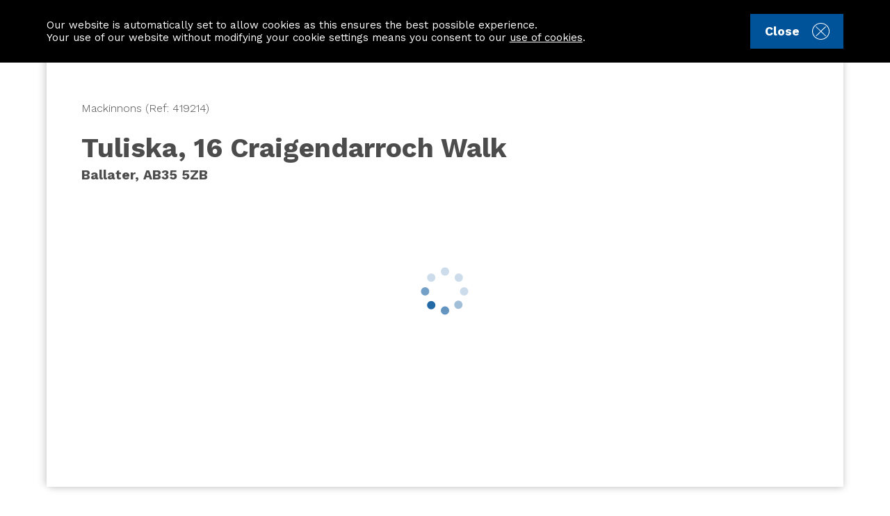

--- FILE ---
content_type: text/html; charset=utf-8
request_url: https://www.aspc.co.uk/search/property/419214/Tuliska--16-Craigendarroch-Walk/Ballater/
body_size: 68948
content:


<!DOCTYPE html>
<html class="no-js redesign">

<head>
    <meta http-equiv="Content-Type" content="text/html; charset=utf-8" />
    <title>
        
        Tuliska,  16 Craigendarroch Walk, Ballater | ASPC
    </title>


    <meta name="twitter:title" content="Tuliska,  16 Craigendarroch Walk, Ballater" />




    <meta name="twitter:title" content="Tuliska,  16 Craigendarroch Walk, Ballater" />
    <meta property="og:title" content="Tuliska,  16 Craigendarroch Walk, Ballater" />
    <meta name="p:domain_verify" content="75ea0f1f78f273f0e17579b82cd1933a" />

    <script type="text/javascript" src="/assets/js/lib/modernizr.custom.js"></script>
    <script type="text/javascript">
        window.recaptchaKey = '6Lf_oQETAAAAAK-q0XJeSQNDjLnodrFnpLQ8nNc7';

        window.facebookAppId = "308091329808852";
        window.googleMaps = "AIzaSyDwRi6i_4hMxXFvXIXIRBVUuuWWDCyHRO0";
        window.googleMapsVersion = "3.45";

        // console workaround for ie
        if( !window.console ) {
            console = {
                log: function() {
                },
                info: function() {
                }
            };
        }

        
            var isUserLoggedIn = false;
            var hasHomeReportCredentials = false;


    </script>

    <script src="/assets/js/plugins/eqtr.detectdevice.js?v=7.54.0.0"></script>
<script src="/assets/js/pwa.js?v=7.54.0.0"></script>


    <!-- Set viewport to device default -->
        <meta name="viewport" content="width=device-width, initial-scale=1.0, maximum-scale=10.0, user-scalable=1.0" />

    <meta name="format-detection" content="telephone=no">

    <style type="text/css" id="dynamicClasses"></style>

    <link href="/assets/scss/App.css?v=7.54.0.0" rel="stylesheet"/>


    <script type="text/javascript">
        
        var apiBasePath = "https://api.aspc.co.uk",
            baseImagePath = "https://cdn.aspc.co.uk/resources/office/Property/{0}/Image/{1}.{2}",
            baseFloorplanPath = "https://cdn.aspc.co.uk/resources/office/Property/{0}/Floorplan/{1}.{2}",
            websiteBasePath = "https://www.aspc.co.uk",
            isPreviewMode = "False";
            documentsBasePath = "https://documents.aspc.co.uk";
    </script>

    

    <script src="/bundles/js/layout-redesign/?v=9uQLd2-uGYVi-wh_NGpKpHsTRaZQD2KbhaZhpLhacCs1"></script>


    <meta name="description" content="Tuliska,  16 Craigendarroch Walk, Ballater. 4 Bedroom Property For Sale In Ballater With ASPC" />
    <meta name="twitter:description" content="Tuliska,  16 Craigendarroch Walk, Ballater. 4 Bedroom Property For Sale In Ballater With ASPC" />
    <meta property="og:description" content="Tuliska,  16 Craigendarroch Walk, Ballater. 4 Bedroom Property For Sale In Ballater With ASPC" />

                <meta name="twitter:image0" content="https://cdn.aspc.co.uk/resources/office/Property/364028/Image/5718075.jpg?grey=true?width=1200" />
                <meta name="twitter:image1" content="https://cdn.aspc.co.uk/resources/office/Property/364028/Image/5718096.jpg?grey=true?width=1200" />
                <meta name="twitter:image2" content="https://cdn.aspc.co.uk/resources/office/Property/364028/Image/5718076.jpg?grey=true?width=1200" />
                <meta name="twitter:image3" content="https://cdn.aspc.co.uk/resources/office/Property/364028/Image/5718079.jpg?grey=true?width=1200" />
            <meta property="og:image" content="https://cdn.aspc.co.uk/resources/office/Property/364028/Image/5718075.jpg?grey=true?width=1200" />

    <meta name="twitter:card" content="gallery" />
    <meta name="twitter:site" content="&#64;ASPC_UK" />

    <meta property="og:site_name" content="Aberdeen Solicitors' Property Centre" />

    <noscript>
        <link rel="stylesheet" type="text/css" href="/assets/css/print.css" media="print" />
    </noscript>
    <link rel="shortcut icon" href="/favicon.ico" />


        <script>
            // google pageview override
            var googlePageview = '/standalone' + location.pathname + '';
        </script>

    <script>
        setStartUpSession();
    </script>

    

<!-- Google Tag Manager -->
<script>

    
    var pageData = {
        GA4MeasurementId: 'G-PCYXG8Q60Y',
        page_location: window.googlePageview,
        user_state: 'Logged out',
        isPwa: !!window.InAppMode && InAppMode(),
        debug_mode: !!sessionStorage["ga_debug"]
    };

    var dataLayer = window.dataLayer || [];
    dataLayer.push(pageData);
</script>

<script>(function(w,d,s,l,i){w[l]=w[l]||[];w[l].push({'gtm.start':
new Date().getTime(),event:'gtm.js'});var f=d.getElementsByTagName(s)[0],
j=d.createElement(s),dl=l!='dataLayer'?'&l='+l:'';j.async=true;j.src=
'https://www.googletagmanager.com/gtm.js?id='+i+dl+'';f.parentNode.insertBefore(j,f);
})(window,document,'script','dataLayer','GTM-WPWMX6P');</script>
<!-- End Google Tag Manager -->



    
    <script>
        var isUserLoggedIn = false;
        var userGuid;
        var hasHomeReportCredentials = false;
            var tiliJson = {"EnableTiliCards":true,"ShowTiliLogo":false,"CardHeadline":"Life organised.","CardDescription":"Tili is a free digital home move assistant. Three minutes. 10 clicks. That's all it takes to set up your council tax, water, energy, broadband and more.","CardSingleColumnImage":{"Id":0,"Url":"/media/1933/tili-card.jpg","Name":"tili-card.jpg","AltText":null},"CardWideImage":{"Id":0,"Url":"/media/1933/tili-card.jpg","Name":"tili-card.jpg","AltText":null},"CardCtaText":"Learn More","CardSearchResultsPosition":2,"Url":"/tili/"}
    </script>

        <link href="https://www.aspc.co.uk/search/property/419214/Tuliska--16-Craigendarroch-Walk/Ballater/" rel="canonical" />
        <script type="application/ld+json">
        {
            "@context": "https://schema.org",
            "@type": "RealEstateListing",
            "name": "Tuliska,  16 Craigendarroch Walk",
            "description": "&lt;p&gt;A rare opportunity has arisen to purchase a much sought after, attractive&lt;strong&gt; two storey four bedroom dwelling house&lt;/strong&gt; located in the quiet and exclusive Craigendarroch development within the popular and picturesque village of Ballater on Royal Deeside. Tuliska is presented in immaculate walk-in condition boasting neutral tones throughout. Built to an exceptionally high standard this Scandia-Hus design with Swedish timber frame has the benefit of advanced energy saving materials, first class insulation and triple glazing. The exterior doors are outward opening to retain heat. This well-maintained property makes a very desirable family home.&lt;/p&gt;
&lt;p&gt;The bright and spacious property boasts well-proportioned versatile living accommodation, offering an abundance of built-in storage and serviced by electric heating. Enjoying a well-maintained mature wrap around garden with an impressive backdrop of the Craigendarroch Hill, patio area ideal for alfresco dining and drying area. A driveway offers off street parking leading to the integrated double garage. Internally, the property consists of a spacious lounge, formal dining room, dining kitchen and snug, which could be utilised as a ground floor double bedroom, with a modern shower room completing the ground floor accommodation. The spacious gallery on the upper floor provides access to the principal bedroom complete with balcony to the front and en-suite bathroom, two further double bedrooms and a shower room. Viewing is highly recommended to truly appreciate the tranquil setting and accommodation it has to offer.&lt;/p&gt;
&lt;p&gt;&lt;strong&gt;Location&amp;nbsp;&lt;/strong&gt;Ballater is a picturesque village set in the heart of Royal Deeside approximately 40 miles West of Aberdeen amid beautiful countryside and a favourite holiday retreat for the Royal Family. There is a primary school with a pre-school nursery in the village and the Academy in nearby Aboyne serving the senior pupils. School transport is provided to the Academy as well as a good regular public bus service to Aboyne and Aberdeen. There is an excellent 18-hole golf course in the village itself and several outdoor pursuits available in the area including horse riding, fishing, shooting, gliding and winter sports nearby at the Lecht and Glenshee. Ballater is within easy commuting distance to the business parks in both the Westhill and Kingswells areas.&lt;/p&gt;",
            "identifier": "419214",
            "datePosted": "2023-09-01",

                
                    "image": "https://cdn.aspc.co.uk/resources/office/Property/364028/Image/5718075.jpg",

                    "primaryImageOfPage": {
                        "@type": "ImageObject",
                        "description": "Front Elevation",
                        "contentUrl": "https://cdn.aspc.co.uk/resources/office/Property/364028/Image/5718075.jpg",
                        "license": "https://www.aspc.co.uk"
                    },

                
            "url": "https://www.aspc.co.uk/search/property/419214/Tuliska--16-Craigendarroch-Walk/Ballater/",
		    "provider": {
			    "@type": "RealEstateAgent",
			    "name": "ASPC",
			    "url": "https://www.aspc.co.uk"
		    }
,
		    "mainEntity": {
     		    "@context": "https://schema.org",
     		    "@type": "House",
     		    "floorSize": {
     		      "@type": "QuantitativeValue",
     		      "value": 193,
     		      "unitCode": "MTK"
     		    },
     		    "numberOfBathroomsTotal": 3,
     		    "numberOfBedrooms": 4,
     		    "address": {
                  "@type": "PostalAddress",
                        "addressCountry": "United Kingdom",
                        "addressLocality": "",
                        "addressRegion": "Ballater",
                        "postalCode": "AB35 5ZB",
                        "streetAddress": "Tuliska,  16 Craigendarroch Walk"
     		    }
            }
        }
        </script>
            <script type="application/ld+json">[
                {
                "@context": "https://schema.org/",
                "@type": "ImageObject",
                "license": "https://www.aspc.co.uk/",
                "description": "Front Elevation | Tuliska,  16 Craigendarroch Walk Ballater, AB35 5ZB | ASPC",
                "name": "Front Elevation",
                "contentUrl": "https://cdn.aspc.co.uk/resources/office/Property/364028/Image/5718075.jpg?width=800"
            },{
                "@context": "https://schema.org/",
                "@type": "ImageObject",
                "license": "https://www.aspc.co.uk/",
                "description": "Front Entrance | Tuliska,  16 Craigendarroch Walk Ballater, AB35 5ZB | ASPC",
                "name": "Front Entrance",
                "contentUrl": "https://cdn.aspc.co.uk/resources/office/Property/364028/Image/5718096.jpg?width=800"
            },{
                "@context": "https://schema.org/",
                "@type": "ImageObject",
                "license": "https://www.aspc.co.uk/",
                "description": "Entrance Hall | Tuliska,  16 Craigendarroch Walk Ballater, AB35 5ZB | ASPC",
                "name": "Entrance Hall",
                "contentUrl": "https://cdn.aspc.co.uk/resources/office/Property/364028/Image/5718076.jpg?width=800"
            },{
                "@context": "https://schema.org/",
                "@type": "ImageObject",
                "license": "https://www.aspc.co.uk/",
                "description": "Inner Hallway | Tuliska,  16 Craigendarroch Walk Ballater, AB35 5ZB | ASPC",
                "name": "Inner Hallway",
                "contentUrl": "https://cdn.aspc.co.uk/resources/office/Property/364028/Image/5718079.jpg?width=800"
            },{
                "@context": "https://schema.org/",
                "@type": "ImageObject",
                "license": "https://www.aspc.co.uk/",
                "description": "Lounge | Tuliska,  16 Craigendarroch Walk Ballater, AB35 5ZB | ASPC",
                "name": "Lounge",
                "contentUrl": "https://cdn.aspc.co.uk/resources/office/Property/364028/Image/5718078.jpg?width=800"
            },{
                "@context": "https://schema.org/",
                "@type": "ImageObject",
                "license": "https://www.aspc.co.uk/",
                "description": "Lounge Alternative View | Tuliska,  16 Craigendarroch Walk Ballater, AB35 5ZB | ASPC",
                "name": "Lounge Alternative View",
                "contentUrl": "https://cdn.aspc.co.uk/resources/office/Property/364028/Image/5718077.jpg?width=800"
            },{
                "@context": "https://schema.org/",
                "@type": "ImageObject",
                "license": "https://www.aspc.co.uk/",
                "description": "Dining Room | Tuliska,  16 Craigendarroch Walk Ballater, AB35 5ZB | ASPC",
                "name": "Dining Room",
                "contentUrl": "https://cdn.aspc.co.uk/resources/office/Property/364028/Image/5718080.jpg?width=800"
            },{
                "@context": "https://schema.org/",
                "@type": "ImageObject",
                "license": "https://www.aspc.co.uk/",
                "description": "Dining Kitchen | Tuliska,  16 Craigendarroch Walk Ballater, AB35 5ZB | ASPC",
                "name": "Dining Kitchen",
                "contentUrl": "https://cdn.aspc.co.uk/resources/office/Property/364028/Image/5718081.jpg?width=800"
            },{
                "@context": "https://schema.org/",
                "@type": "ImageObject",
                "license": "https://www.aspc.co.uk/",
                "description": "Dining Kitchen Alternative View | Tuliska,  16 Craigendarroch Walk Ballater, AB35 5ZB | ASPC",
                "name": "Dining Kitchen Alternative View",
                "contentUrl": "https://cdn.aspc.co.uk/resources/office/Property/364028/Image/5718082.jpg?width=800"
            },{
                "@context": "https://schema.org/",
                "@type": "ImageObject",
                "license": "https://www.aspc.co.uk/",
                "description": "Dining Kitchen Alternative View | Tuliska,  16 Craigendarroch Walk Ballater, AB35 5ZB | ASPC",
                "name": "Dining Kitchen Alternative View",
                "contentUrl": "https://cdn.aspc.co.uk/resources/office/Property/364028/Image/5718083.jpg?width=800"
            },{
                "@context": "https://schema.org/",
                "@type": "ImageObject",
                "license": "https://www.aspc.co.uk/",
                "description": "Snug/Bedroom 4 | Tuliska,  16 Craigendarroch Walk Ballater, AB35 5ZB | ASPC",
                "name": "Snug/Bedroom 4",
                "contentUrl": "https://cdn.aspc.co.uk/resources/office/Property/364028/Image/5718084.jpg?width=800"
            },{
                "@context": "https://schema.org/",
                "@type": "ImageObject",
                "license": "https://www.aspc.co.uk/",
                "description": "Sun/Bedroom 4 Alternative View | Tuliska,  16 Craigendarroch Walk Ballater, AB35 5ZB | ASPC",
                "name": "Sun/Bedroom 4 Alternative View",
                "contentUrl": "https://cdn.aspc.co.uk/resources/office/Property/364028/Image/5718087.jpg?width=800"
            },{
                "@context": "https://schema.org/",
                "@type": "ImageObject",
                "license": "https://www.aspc.co.uk/",
                "description": "Shower Room | Tuliska,  16 Craigendarroch Walk Ballater, AB35 5ZB | ASPC",
                "name": "Shower Room",
                "contentUrl": "https://cdn.aspc.co.uk/resources/office/Property/364028/Image/5718085.jpg?width=800"
            },{
                "@context": "https://schema.org/",
                "@type": "ImageObject",
                "license": "https://www.aspc.co.uk/",
                "description": "Shower Room Alternative View | Tuliska,  16 Craigendarroch Walk Ballater, AB35 5ZB | ASPC",
                "name": "Shower Room Alternative View",
                "contentUrl": "https://cdn.aspc.co.uk/resources/office/Property/364028/Image/5718086.jpg?width=800"
            },{
                "@context": "https://schema.org/",
                "@type": "ImageObject",
                "license": "https://www.aspc.co.uk/",
                "description": "Upper Gallery | Tuliska,  16 Craigendarroch Walk Ballater, AB35 5ZB | ASPC",
                "name": "Upper Gallery",
                "contentUrl": "https://cdn.aspc.co.uk/resources/office/Property/364028/Image/5718088.jpg?width=800"
            },{
                "@context": "https://schema.org/",
                "@type": "ImageObject",
                "license": "https://www.aspc.co.uk/",
                "description": "Principal Bedroom | Tuliska,  16 Craigendarroch Walk Ballater, AB35 5ZB | ASPC",
                "name": "Principal Bedroom",
                "contentUrl": "https://cdn.aspc.co.uk/resources/office/Property/364028/Image/5718089.jpg?width=800"
            },{
                "@context": "https://schema.org/",
                "@type": "ImageObject",
                "license": "https://www.aspc.co.uk/",
                "description": "Principal Bedroom Alternative View | Tuliska,  16 Craigendarroch Walk Ballater, AB35 5ZB | ASPC",
                "name": "Principal Bedroom Alternative View",
                "contentUrl": "https://cdn.aspc.co.uk/resources/office/Property/364028/Image/5718100.jpg?width=800"
            },{
                "@context": "https://schema.org/",
                "@type": "ImageObject",
                "license": "https://www.aspc.co.uk/",
                "description": "Principal Bedroom Balcony | Tuliska,  16 Craigendarroch Walk Ballater, AB35 5ZB | ASPC",
                "name": "Principal Bedroom Balcony",
                "contentUrl": "https://cdn.aspc.co.uk/resources/office/Property/364028/Image/5718097.jpg?width=800"
            },{
                "@context": "https://schema.org/",
                "@type": "ImageObject",
                "license": "https://www.aspc.co.uk/",
                "description": "Principal Bedroom En-suite | Tuliska,  16 Craigendarroch Walk Ballater, AB35 5ZB | ASPC",
                "name": "Principal Bedroom En-suite",
                "contentUrl": "https://cdn.aspc.co.uk/resources/office/Property/364028/Image/5718090.jpg?width=800"
            },{
                "@context": "https://schema.org/",
                "@type": "ImageObject",
                "license": "https://www.aspc.co.uk/",
                "description": "Bedroom 2 | Tuliska,  16 Craigendarroch Walk Ballater, AB35 5ZB | ASPC",
                "name": "Bedroom 2",
                "contentUrl": "https://cdn.aspc.co.uk/resources/office/Property/364028/Image/5718093.jpg?width=800"
            },{
                "@context": "https://schema.org/",
                "@type": "ImageObject",
                "license": "https://www.aspc.co.uk/",
                "description": "Shower Room | Tuliska,  16 Craigendarroch Walk Ballater, AB35 5ZB | ASPC",
                "name": "Shower Room",
                "contentUrl": "https://cdn.aspc.co.uk/resources/office/Property/364028/Image/5718091.jpg?width=800"
            },{
                "@context": "https://schema.org/",
                "@type": "ImageObject",
                "license": "https://www.aspc.co.uk/",
                "description": "Bedroom 3 | Tuliska,  16 Craigendarroch Walk Ballater, AB35 5ZB | ASPC",
                "name": "Bedroom 3",
                "contentUrl": "https://cdn.aspc.co.uk/resources/office/Property/364028/Image/5718094.jpg?width=800"
            },{
                "@context": "https://schema.org/",
                "@type": "ImageObject",
                "license": "https://www.aspc.co.uk/",
                "description": "Side Garden | Tuliska,  16 Craigendarroch Walk Ballater, AB35 5ZB | ASPC",
                "name": "Side Garden",
                "contentUrl": "https://cdn.aspc.co.uk/resources/office/Property/364028/Image/5718092.jpg?width=800"
            },{
                "@context": "https://schema.org/",
                "@type": "ImageObject",
                "license": "https://www.aspc.co.uk/",
                "description": "Side Garden Alternative View | Tuliska,  16 Craigendarroch Walk Ballater, AB35 5ZB | ASPC",
                "name": "Side Garden Alternative View",
                "contentUrl": "https://cdn.aspc.co.uk/resources/office/Property/364028/Image/5718098.jpg?width=800"
            },{
                "@context": "https://schema.org/",
                "@type": "ImageObject",
                "license": "https://www.aspc.co.uk/",
                "description": "Rear Garden Steps | Tuliska,  16 Craigendarroch Walk Ballater, AB35 5ZB | ASPC",
                "name": "Rear Garden Steps",
                "contentUrl": "https://cdn.aspc.co.uk/resources/office/Property/364028/Image/5718095.jpg?width=800"
            },{
                "@context": "https://schema.org/",
                "@type": "ImageObject",
                "license": "https://www.aspc.co.uk/",
                "description": "Rear of Property | Tuliska,  16 Craigendarroch Walk Ballater, AB35 5ZB | ASPC",
                "name": "Rear of Property",
                "contentUrl": "https://cdn.aspc.co.uk/resources/office/Property/364028/Image/5718102.jpg?width=800"
            },{
                "@context": "https://schema.org/",
                "@type": "ImageObject",
                "license": "https://www.aspc.co.uk/",
                "description": "Front Elevation Arial View | Tuliska,  16 Craigendarroch Walk Ballater, AB35 5ZB | ASPC",
                "name": "Front Elevation Arial View",
                "contentUrl": "https://cdn.aspc.co.uk/resources/office/Property/364028/Image/5718074.jpg?width=800"
            },{
                "@context": "https://schema.org/",
                "@type": "ImageObject",
                "license": "https://www.aspc.co.uk/",
                "description": "Arial View | Tuliska,  16 Craigendarroch Walk Ballater, AB35 5ZB | ASPC",
                "name": "Arial View",
                "contentUrl": "https://cdn.aspc.co.uk/resources/office/Property/364028/Image/5718099.jpg?width=800"
            },{
                "@context": "https://schema.org/",
                "@type": "ImageObject",
                "license": "https://www.aspc.co.uk/",
                "description": "Craigendarroch Hill | Tuliska,  16 Craigendarroch Walk Ballater, AB35 5ZB | ASPC",
                "name": "Craigendarroch Hill",
                "contentUrl": "https://cdn.aspc.co.uk/resources/office/Property/364028/Image/5718101.jpg?width=800"
            }
            ]</script>


    

    <link rel="manifest" href="/manifest.json">

    <!-- Add to home screen for Safari on iOS -->
    <meta name="apple-mobile-web-app-capable" content="yes">
    <meta name="apple-mobile-web-app-status-bar-style" content="black">
    <meta name="apple-mobile-web-app-title" content="ASPC">

    <link rel="apple-touch-icon" sizes="72x72" href="/assets/images/icons/pwa/icon-72x72.png" />
    <link rel="apple-touch-icon" sizes="96x96" href="/assets/images/icons/pwa/icon-96x96.png" />
    <link rel="apple-touch-icon" sizes="128x128" href="/assets/images/icons/pwa/icon-128x128.png" />
    <link rel="apple-touch-icon" sizes="144x144" href="/assets/images/icons/pwa/icon-144x144.png" />
    <link rel="apple-touch-icon" sizes="152x152" href="/assets/images/icons/pwa/icon-152x152.png" />
    <link rel="apple-touch-icon" sizes="192x192" href="/assets/images/icons/pwa/icon-192x192.png" />
    <link rel="apple-touch-icon" sizes="384x384" href="/assets/images/icons/pwa/icon-384x384.png" />
    <link rel="apple-touch-icon" sizes="512x512" href="/assets/images/icons/pwa/icon-512x512.png" />
    <link rel="apple-touch-icon" href="/assets/images/icons/pwa/icon-152x152.png" />

    <link rel="apple-touch-startup-image" href="/assets/images/splash/launch-640x1136.png" media="(device-width: 320px) and (device-height: 568px) and (-webkit-device-pixel-ratio: 2) and (orientation: portrait)">
    <link rel="apple-touch-startup-image" href="/assets/images/splash/launch-750x1294.png" media="(device-width: 375px) and (device-height: 667px) and (-webkit-device-pixel-ratio: 2) and (orientation: portrait)">
    <link rel="apple-touch-startup-image" href="/assets/images/splash/launch-1242x2148.png" media="(device-width: 414px) and (device-height: 736px) and (-webkit-device-pixel-ratio: 3) and (orientation: portrait)">
    <link rel="apple-touch-startup-image" href="/assets/images/splash/launch-1125x2436.png" media="(device-width: 375px) and (device-height: 812px) and (-webkit-device-pixel-ratio: 3) and (orientation: portrait)">
    <link rel="apple-touch-startup-image" href="/assets/images/splash/launch-1536x2048.png" media="(min-device-width: 768px) and (max-device-width: 1024px) and (-webkit-min-device-pixel-ratio: 2) and (orientation: portrait)">
    <link rel="apple-touch-startup-image" href="/assets/images/splash/launch-1668x2224.png" media="(min-device-width: 834px) and (max-device-width: 834px) and (-webkit-min-device-pixel-ratio: 2) and (orientation: portrait)">
    <link rel="apple-touch-startup-image" href="/assets/images/splash/launch-2048x2732.png" media="(min-device-width: 1024px) and (max-device-width: 1024px) and (-webkit-min-device-pixel-ratio: 2) and (orientation: portrait)">



</head>
<body class="ios-fixes property-details property-details-page no-banner-no-top-margin logged-out">
 

    <p id="skiplink"><a href="#pageContent">Skip to Content</a></p>
    <div class="outer-wrapper">
        <div class="page-wrapper page-wrapper--site-header-offset-padding">

            

            



<header class="site-header ">





	

<div class="site-warnings-container">
        <script>
            $(function () {
                $('#close-cookie-button').click(function (e) {
                    e.preventDefault();

                    // hide cookie panel
                    $('#cookie-panel').slideUp(500, function () {
                        $(this).remove();
                    });
                });
            });
        </script>
        <div id="cookie-panel" class="site-warning-panel cookie-panel">
            <div class="site-container">
                <p>
                    Our website is automatically set to allow cookies as this ensures the best possible experience.<br />
                    Your use of our website without modifying your cookie settings means you consent to our <a href="/cookie-policy/">use of cookies</a>.
                </p>

                <a id="close-cookie-button" href="#close-cookie" class="btn btn--blue btn--small-height btn--svg cookie-close-link">
                    Close
                    <svg>
                        <use xlink:href="/assets/images/dist/svg-sprite-symbol.svg#cross-circle-icon"></use>
                    </svg>
                </a>

            </div>
        </div>
</div>

    

	<div class="site-container">
		<div class="site-header__row">
			<button class="site-header__mobile-item site-header__hamburger btn--remove-default" type="button" data-open-mobile-navigation aria-hidden="true" aria-controls="mobile-navigation">
				<svg>
					<use xlink:href="/assets/images/dist/svg-sprite-symbol.svg#hamburger-icon"></use>
				</svg>
			</button>

			<a href="/" class="site-header__logo">
				<img class="site-header__logo-light" src="/assets/images/svg/site-logo.svg" alt="aspc logo"/>
				<img class="site-header__logo-dark" src="/assets/images/svg/site-logo-dark.svg" alt="aspc logo"/>
			</a>

			<a class="site-header__mobile-item site-header__mobile-account btn--svg" href="/my-aspc/" data-myaspc-sign-in>
				<!-- go to my aspc -->
				<svg>
					<use xlink:href="/assets/images/dist/svg-sprite-symbol.svg#account-icon"></use>
				</svg>
			</a>

			<div class="site-header__main-items site-header__desktop-item">
				

    <nav class="not-logged-in" role="navigation">
        <ul class="site-header__list">

            <li class="site-header__list-item site-header__list-item-home">
                <a class="site-header__anchor" href="/" data-anchor="home">
                    Home
                    <svg class="site-header__anchor-icon">
                        <use xlink:href="/assets/images/dist/svg-sprite-symbol.svg#chevron-right"></use>
                    </svg>
                </a>
            </li>

                <li class="site-header__list-item ">
                    <a class="site-header__anchor" href="/"  data-anchor="find-a-property">
                        Find a property

                        <svg class="site-header__anchor-icon">
                            <use xlink:href="/assets/images/dist/svg-sprite-symbol.svg#chevron-right"></use>
                        </svg>
                    </a>
                </li>
                <li class="site-header__list-item ">
                    <a class="site-header__anchor" href="/house-builders/"  data-anchor="house-builders">
                        House builders

                        <svg class="site-header__anchor-icon">
                            <use xlink:href="/assets/images/dist/svg-sprite-symbol.svg#chevron-right"></use>
                        </svg>
                    </a>
                </li>
                <li class="site-header__list-item ">
                    <a class="site-header__anchor" href="/information/"  data-anchor="information">
                        Information centre

                        <svg class="site-header__anchor-icon">
                            <use xlink:href="/assets/images/dist/svg-sprite-symbol.svg#chevron-right"></use>
                        </svg>
                    </a>
                </li>
                <li class="site-header__list-item ">
                    <a class="site-header__anchor" href="/contact-us/"  data-anchor="contact-us">
                        Contact us

                        <svg class="site-header__anchor-icon">
                            <use xlink:href="/assets/images/dist/svg-sprite-symbol.svg#chevron-right"></use>
                        </svg>
                    </a>
                </li>
        </ul>
    </nav>

			</div>

			<ul class="site-header__secondary-items site-header__desktop-flex-item">
				<li class="site-header__secondary-item logged-in--hide">
					<a class="site-header__anchor" data-anchor="myAspc_registerButton" href="/login/?ReturnUrl=%2fmy-aspc%2f&register=true">Register</a>
				</li>
				<li class="site-header__secondary-item logged-in--hide site-header__secondary-item-last">
					<a class="btn btn--small-height btn--ghost site-header__button" data-anchor="myAspc_signInButton" id="myaspc-sign-in-button" href="/my-aspc/" data-myaspc-sign-in>Sign in</a>
				</li>
				<li class="site-header__secondary-item logged-out--hide">
					<a class="site-header__anchor" data-anchor="myAspc_logout" href="/my-aspc/">Dashboard</a>
				</li>
				<li class="site-header__secondary-item logged-out--hide site-header__secondary-item-last">
					<a class="btn btn--small-height btn--ghost site-header__button" data-anchor="myAspc_logout" href="/logout/">Logout</a>
				</li>
			</ul>
		</div>
	</div>

	<nav class="mobile-navigation" id="mobile-navigation" aria-hidden="true">

		<div class="mobile-navigation__row" >
			<div class="mobile-navigation__header">
				<img class="mobile-navigation__logo" src="/assets/images/svg/site-logo-dark.svg" alt="aspc logo"/>
				<button class="mobile-navigation__close-btn btn--remove-default" type="button" data-close-mobile-navigation>
					<svg>
						<use xlink:href="/assets/images/dist/svg-sprite-symbol.svg#cross-icon"></use>
					</svg>
				</button>
			</div>

			<div class="tabs tabs--pill-tabs" data-tab-options='{"mobileDropdown": false}'>

				<div class="tab-content main-photos">
					<span class="tab-heading">Menu</span>

					

    <nav class="not-logged-in" role="navigation">
        <ul class="mobile-navigation__nav-list">

            <li class="mobile-navigation__nav-list-item mobile-navigation__nav-list-item-home">
                <a class="mobile-navigation__nav-list-anchor" href="/" data-anchor="home">
                    Home
                    <svg class="mobile-navigation__nav-icon">
                        <use xlink:href="/assets/images/dist/svg-sprite-symbol.svg#chevron-right"></use>
                    </svg>
                </a>
            </li>

                <li class="mobile-navigation__nav-list-item ">
                    <a class="mobile-navigation__nav-list-anchor" href="/"  data-anchor="find-a-property">
                        Find a property

                        <svg class="mobile-navigation__nav-icon">
                            <use xlink:href="/assets/images/dist/svg-sprite-symbol.svg#chevron-right"></use>
                        </svg>
                    </a>
                </li>
                <li class="mobile-navigation__nav-list-item ">
                    <a class="mobile-navigation__nav-list-anchor" href="/house-builders/"  data-anchor="house-builders">
                        House builders

                        <svg class="mobile-navigation__nav-icon">
                            <use xlink:href="/assets/images/dist/svg-sprite-symbol.svg#chevron-right"></use>
                        </svg>
                    </a>
                </li>
                <li class="mobile-navigation__nav-list-item ">
                    <a class="mobile-navigation__nav-list-anchor" href="/information/"  data-anchor="information">
                        Information centre

                        <svg class="mobile-navigation__nav-icon">
                            <use xlink:href="/assets/images/dist/svg-sprite-symbol.svg#chevron-right"></use>
                        </svg>
                    </a>
                </li>
                <li class="mobile-navigation__nav-list-item ">
                    <a class="mobile-navigation__nav-list-anchor" href="/contact-us/"  data-anchor="contact-us">
                        Contact us

                        <svg class="mobile-navigation__nav-icon">
                            <use xlink:href="/assets/images/dist/svg-sprite-symbol.svg#chevron-right"></use>
                        </svg>
                    </a>
                </li>
        </ul>
    </nav>

					


<nav class="mobile-navigation-lower" role="navigation">

            <h3 class="font-heading-4">Property Search</h3>
            <ul class="mobile-navigation-lower__links">
                    <li class="mobile-navigation-lower__list-item">
                        <a href="/search/?PrimaryPropertyType=Buy&amp;SortBy=PublishedDesc&amp;LastUpdated=AddedAnytime&amp;PropertyType=None&amp;ExcludeUnderOffer=false&amp;IncludeClosedProperties=true&amp;ClosedDatesSearch=14&amp;ByFixedPriceOnly=false&amp;ResultMode=NONE&amp;ResultView=LIST&amp;search-origin=home-page" class=" mobile-navigation-lower__links-anchor"
                        >
                            Buy
                        </a>
                    </li>
                    <li class="mobile-navigation-lower__list-item">
                        <a href="/search/?PrimaryPropertyType=Rent&amp;SortBy=PublishedDesc&amp;LastUpdated=AddedAnytime&amp;PropertyType=Residential&amp;HasGarage=false&amp;HasDoubleGarage=false&amp;HasGarden=false&amp;IsNewBuild=false&amp;HasGreenEnergy=false&amp;HasOnStreetParking=false&amp;HasOffStreetParking=false&amp;HasElectricVehicleChargePoint=false&amp;HasGrannyFlat=false&amp;IsSelfContained=false&amp;HasGroundFloorBedroomBathroom=false&amp;IsLowCostHome=false&amp;IsHmoLicense=false&amp;IsAllowPets=false&amp;IsAllowSmoking=false&amp;IsFullyFurnished=false&amp;IsPartFurnished=false&amp;IsUnfurnished=false&amp;ExcludeUnderOffer=false&amp;IncludeClosedProperties=true&amp;ClosedDatesSearch=14&amp;ResultMode=NONE&amp;ResultView=LIST&amp;search-origin=home-page" class=" mobile-navigation-lower__links-anchor"
                        >
                            Rent
                        </a>
                    </li>
                    <li class="mobile-navigation-lower__list-item">
                        <a href="/information/why-list-with-aspc/" class=" mobile-navigation-lower__links-anchor"
                        >
                            Sell
                        </a>
                    </li>
                    <li class="mobile-navigation-lower__list-item">
                        <a href="/search/?PrimaryPropertyType=Buy&amp;SortBy=PublishedDesc&amp;LastUpdated=AddedAnytime&amp;PropertyType=Residential&amp;HasGarage=false&amp;HasDoubleGarage=false&amp;HasGarden=false&amp;IsNewBuild=true&amp;HasGreenEnergy=false&amp;HasOnStreetParking=false&amp;HasOffStreetParking=false&amp;HasElectricVehicleChargePoint=false&amp;HasGrannyFlat=false&amp;IsSelfContained=false&amp;HasGroundFloorBedroomBathroom=false&amp;IsLowCostHome=false&amp;IsDevelopmentOpportunity=false&amp;HasLand=false&amp;FloorAreaMin=&amp;ExcludeUnderOffer=false&amp;IncludeClosedProperties=true&amp;ClosedDatesSearch=14&amp;ByFixedPriceOnly=false&amp;ResultMode=NONE&amp;ResultView=LIST&amp;search-origin=home-page" class=" mobile-navigation-lower__links-anchor"
                        >
                            New Build Homes
                        </a>
                    </li>
                    <li class="mobile-navigation-lower__list-item">
                        <a href="/search/?PrimaryPropertyType=Buy&amp;SortBy=PublishedDesc&amp;LastUpdated=AddedAnytime&amp;PropertyType=Retirement&amp;HasGarage=false&amp;HasDoubleGarage=false&amp;HasGarden=false&amp;IsNewBuild=false&amp;HasGreenEnergy=false&amp;HasOnStreetParking=false&amp;HasOffStreetParking=false&amp;HasElectricVehicleChargePoint=false&amp;IsDevelopmentOpportunity=false&amp;HasLand=false&amp;FloorAreaMin=&amp;ExcludeUnderOffer=false&amp;IncludeClosedProperties=true&amp;ClosedDatesSearch=14&amp;ByFixedPriceOnly=false&amp;ResultMode=NONE&amp;ResultView=LIST&amp;search-origin=home-page" class=" mobile-navigation-lower__links-anchor"
                        >
                            Retirement
                        </a>
                    </li>
            </ul>
            <h3 class="font-heading-4">Resources</h3>
            <ul class="mobile-navigation-lower__links">
                    <li class="mobile-navigation-lower__list-item">
                        <a href="/information/local-areas/" class=" mobile-navigation-lower__links-anchor"
                        >
                            Local Area Information
                        </a>
                    </li>
                    <li class="mobile-navigation-lower__list-item">
                        <a href="/information/house-prices/" class=" mobile-navigation-lower__links-anchor"
                        >
                            House Prices
                        </a>
                    </li>
                    <li class="mobile-navigation-lower__list-item">
                        <a href="/information/mortgage-calculator/" class=" mobile-navigation-lower__links-anchor"
                        >
                            Mortgage Calculator
                        </a>
                    </li>
                    <li class="mobile-navigation-lower__list-item">
                        <a href="/information/lbtt-calculator/" class=" mobile-navigation-lower__links-anchor"
                        >
                            Land &amp; Buildings Transaction Tax Calculator
                        </a>
                    </li>
                    <li class="mobile-navigation-lower__list-item">
                        <a href="/house-builders/" class=" mobile-navigation-lower__links-anchor"
                        >
                            House builders
                        </a>
                    </li>
                    <li class="mobile-navigation-lower__list-item">
                        <a href="/blog/" class=" mobile-navigation-lower__links-anchor"
                        >
                            Visit the Blog
                        </a>
                    </li>
                    <li class="mobile-navigation-lower__list-item">
                        <a href="/information/#guides" class=" mobile-navigation-lower__links-anchor"
                        >
                            Buying, Selling and Renting Guides
                        </a>
                    </li>
            </ul>
            <h3 class="font-heading-4">Useful Links</h3>
            <ul class="mobile-navigation-lower__links">
                    <li class="mobile-navigation-lower__list-item">
                        <a href="/solicitors/" class=" mobile-navigation-lower__links-anchor"
                        >
                            Find a Solicitor
                        </a>
                    </li>
                    <li class="mobile-navigation-lower__list-item">
                        <a href="/about-us/" class=" mobile-navigation-lower__links-anchor"
                        >
                            About us
                        </a>
                    </li>
                    <li class="mobile-navigation-lower__list-item">
                        <a href="/information/why-list-with-aspc/" class=" mobile-navigation-lower__links-anchor"
                        >
                            Why list with ASPC
                        </a>
                    </li>
                    <li class="mobile-navigation-lower__list-item">
                        <a href="/information/property-statistics/" class=" mobile-navigation-lower__links-anchor"
                        >
                            Property Statistics
                        </a>
                    </li>
                    <li class="mobile-navigation-lower__list-item">
                        <a href="/information/duty-solicitor-tool/" class=" mobile-navigation-lower__links-anchor"
                        >
                            Ask the Expert Service
                        </a>
                    </li>
                    <li class="mobile-navigation-lower__list-item">
                        <a href="/advertising-opportunities/" class=" mobile-navigation-lower__links-anchor"
                        >
                            Advertising opportunities
                        </a>
                    </li>
                    <li class="mobile-navigation-lower__list-item">
                        <a href="/charity-support/" class=" mobile-navigation-lower__links-anchor"
                        >
                            Charity support
                        </a>
                    </li>
            </ul>
</nav>

				</div>

				<div class="tab-content main-photos">
					<span class="tab-heading">
						myASPC
						<span class="tab-icon">
							<svg class="tab-icon__deactive">
								<use xlink:href="/assets/images/dist/svg-sprite-symbol.svg#account-grey-icon"></use>
							</svg>

							<svg class="tab-icon__active">
								<use xlink:href="/assets/images/dist/svg-sprite-symbol.svg#account-icon"></use>
							</svg>
						</span>
					</span>

					<div class="mobile-navigation__login-ui">
						

    <div class="login-ui login-ui--sub-title-blue">

        <div class="login-ui__panel login-ui__login-panel " aria-hidden="false")>
            <div class="login-ui__row">
                <h3 class="login-ui__title">Sign In here or <button type="button" class="login-ui__register-toggle btn-inline">Register Here</button></h3>
            </div>
            



    <div class="form">

<form action="/LoginForm/LoginForm/419214" class="js--login-myaspc-via-fetch" method="post">            <div class="form__field">
                <label>Email</label>
                <div class="validation-error"></div>
                <input data-anchor="RegisterEmail" data-val="true" data-val-required="Please enter your email" name="email" placeholder="Email" type="email">
            </div>
            <div class="form__field form__field--no-margin">
                <label>Password</label>
                <div class="validation-error"></div>
                <input data-anchor="RegisterPassword" data-val="true" data-val-required="Please enter your password" name="password" placeholder="Password" type="password">
            </div>
            <div class="form__field--extra-margin">
                <button class="login-ui__password-toggle form__small-text btn--remove-default" type="button">Forgotten password?</button>
            </div>
            <div class="form__field">
                <button data-anchor="myAspc_loginSubmit" id="login-button" type="submit" class="btn btn--ghost-blue btn--svg" name="command" value="login">
                    Sign In
                    <svg>
                        <use xlink:href="/assets/images/dist/svg-sprite-symbol.svg#account-icon"></use>
                    </svg>
                </button>
            </div>
        <div class="field rememberMe form__field">

            <label class="form__checkbox-label" tabindex="0" data-form-checkbox-accessibility>
                <input checked="checked" class="check-box" data-val="true" data-val-required="The Remember me? field is required." id="RememberMe" name="RememberMe" type="checkbox" value="true" /><input name="RememberMe" type="hidden" value="false" />
                <span class="form__checkbox-title">Remember me?</span>
            </label>

            <div class="validation-error">
                <span class="field-validation-valid" data-valmsg-for="RememberMe" data-valmsg-replace="true"></span>
            </div>
        </div>
                <div class="form__field form__field--extra-margin pwa-hide">
                    <p class="form__line-break-text">
                        <span class="form__line-break-inner">Or</span>
                    </p>
                </div>
                <div class="facebookLoginDev">
                    <div class="facebook">
                        <button class="facebook-login-button btn btn--ghost-blue btn--svg btn--full-width" type="submit" name="facebook" value="Facebook">
                            Sign in with Facebook
                            <svg>
                                <use xlink:href="/assets/images/dist/svg-sprite-symbol.svg#facebook-icon"></use>
                            </svg>
                        </button>
                        <div class="facebook-error error"></div>
                    </div>
                </div>
</form>    </div>

        </div>

        <div class="login-ui__panel login-ui__register-panel login-ui--hide" aria-hidden="true">
            <div class="login-ui__row">
                <h3 class="login-ui__title">Register or  <button type="button" class="login-ui__log-in-toggle btn-inline">Sign In here</button></h3>
            </div>
                    <div class="form">
<form action="/RegisterForm/RegisterForm/419214" class="js--register-via-fetch" method="post">                <div class="form__field">
                    <label>Email</label>
                    <div class="validation-error"></div>
                    <input data-anchor="RegisterEmail" data-val="true" data-val-required="Please enter your email" data-val-email-required="Please enter a valid email" name="RegisterEmail" placeholder="Email" type="email" >
                </div>
                <div class="form__field">
                    <label>Password</label>
                    <div class="validation-error"></div>
                    <input data-anchor="RegisterPassword" data-val="true" data-val-required="Please enter your password" name="RegisterPassword" placeholder="Password" type="password">
                </div>
                <div class="form__field">
                    <label>Password</label>
                    <div class="validation-error"></div>
                    <input data-anchor="RegisterConfirmPassword" data-val="true" data-val-equalto="Passwords must match" data-val-equalto-other="RegisterPassword" data-val-required="Please enter your password"  name="RegisterConfirmPassword" placeholder="Confirm password" type="password">
                </div>
                <div class="form__field form__field--extra-margin">
                    <button data-anchor="registerForm_submit" id="register-button" type="submit" class="btn btn--ghost-blue btn--svg register-action-button" value="register" name="command">
                        Create account
                        <svg>
                            <use xlink:href="/assets/images/dist/svg-sprite-symbol.svg#account-plus-icon"></use>
                        </svg>
                    </button>
                </div>
                    <div class="form__field form__field--extra-margin pwa-hide">
                        <p class="form__line-break-text">
                            <span class="form__line-break-inner">Or</span>
                        </p>
                    </div>
                    <div class="facebookLoginDev">
                        <button class="facebook-login-button btn btn--ghost-blue btn--svg btn--full-width" type="submit" name="facebook" value="Facebook">
                        Sign in with Facebook
                            <svg>
                                <use xlink:href="/assets/images/dist/svg-sprite-symbol.svg#facebook-icon"></use>
                            </svg>
                        </button>
                        <div class="facebook-error error"></div>

                    </div>
</form>        </div>

        </div>

        <div class="login-ui__panel login-ui__password-panel login-ui--hide" aria-hidden="true">
            <button type="button" class="login-ui__password-back btn-inline">Back</button>
            <div class="login-ui__row">
                <h3 class="login-ui__title">Forgotten Password</h3>
            </div>
            <script>
	var showPassword =
		false;
</script>

<form action="/ForgottenPasswordForm/ForgottenPasswordForm/419214" class="js--reset-password-via-fetch" method="post">        <div class="form">

            <div class="form__field form__field--extra-margin">
                <label></label>
                <div class="validation-error"></div>
                <input data-anchor="ForgottenAccount" data-val="true" data-val-required="An email is required" data-val-email-required="true" name="ForgottenAccount" placeholder="Email" type="text">
            </div>

            <div class="form__field form__field--extra-margin">
                <button id="send-password-reset-button" type="submit" class="btn btn--default btn--svg" value="forgottenPassword" name="command">
                    Reset password
                    <svg>
                        <use xlink:href="/assets/images/dist/svg-sprite-symbol.svg#chevron-right"></use>
                    </svg>
                </button>
            </div>
        </div>
</form>

        </div>
    </div>









					</div>

					<div class="mobile-navigation__dashboard-links">
						<ul class="mobile-navigation__nav-list">
							<li class="mobile-navigation__nav-list-item mobile-navigation__nav-list-item-home">
								<a class="mobile-navigation__nav-list-anchor" href="/my-aspc/" data-anchor="dashboard">
									Dashboard
									<i class="svg-icon svg-chevron-right svg-chevron-right-dims mobile-navigation__nav-icon"></i>
								</a>
							</li>
							<li class="mobile-navigation__nav-list-item ">
								<a class="mobile-navigation__nav-list-anchor" href="/my-aspc/details/" data-anchor="update-my-details">
									Update my details
									<i class="mobile-navigation__nav-icon svg-icon svg-chevron-right svg-chevron-right-dims"></i>
								</a>
							</li>
							<li class="mobile-navigation__nav-list-item ">
								<a class="mobile-navigation__nav-list-anchor" href="/my-aspc/tools/" data-anchor="customise-my-aspc">
									Customise myASPC
									<i class="mobile-navigation__nav-icon svg-icon svg-chevron-right svg-chevron-right-dims"></i>
								</a>
							</li>
						</ul>

						<a class="btn btn--ghost-blue btn--svg mobile-navigation__sign-out-button" href="/logout/" data-anchor="myAspc_logout">
							Sign out myASPC
							<svg>
								<use xlink:href="/assets/images/dist/svg-sprite-symbol.svg#account-icon"></use>
							</svg>
						</a>
					</div>

				</div>

			</div>

		</div>


		<nav class="mobile-nav-footer">
			<div class="mobile-nav-footer__social-links">
				

<ul class="social-nav social-nav--grey social-nav--center">
    <li>
        <a href="https://www.facebook.com/AberdeenSolicitorsPropertyCentre" data-social-link="Facebook" target="_blank" title="Facebook">
            <svg>
                <use xlink:href="/assets/images/dist/svg-sprite-symbol.svg#facebook-icon"></use>
            </svg>
            <span>Facebook</span>
        </a>
    </li>
    <li>
        <a href="https://www.instagram.com/aspc_uk" data-social-link="Instagram" target="_blank" title="Instagram">
            <svg>
                <use xlink:href="/assets/images/dist/svg-sprite-symbol.svg#instagram-icon"></use>
            </svg>
            <span>Instagram</span>
        </a>
    </li>
    <li>
        <a href="https://www.linkedin.com/company/aberdeen-solicitors-property-centre/" data-social-link="LinkedIn" target="_blank" title="LinkedIn">
            <svg>
                <use xlink:href="/assets/images/dist/svg-sprite-symbol.svg#linkedin-icon"></use>
            </svg>
            <span>LinkedIn</span>
        </a>
    </li>
</ul>





			</div>
		</nav>



	</nav>

</header>


            



            <main class="site-container" id="pageContent">
                





<div class=" results-grid--details-open">
    <div class="results-grid__details-inner">
        <div id="standaloneSeoHeader" class="detail-title-panel">
            <div class="detail-title-panel__solicitor-row">
                <div class="detail-title-panel__solicitor">
                    <p class="detail-title-panel__solicitor-account">
                        Mackinnons (Ref: 419214)
                    </p>
                </div>
                <div class="detail-title-panel__cta-list"></div>
            </div>
            <h1>
                <span class="detail-title-panel__main-title">
                    Tuliska,  16 Craigendarroch Walk
                </span>
                <span class="detail-title-panel__sub-title">
                    Ballater, AB35&#160;5ZB
                </span>
            </h1>
        </div>
        <div id="searchDetailsApp" data-standalone="true">
        </div>
    </div>
</div>

            </main>

            

        </div>

        



<footer class="site-footer">

    <div class="site-container site-footer__row">

        <div class="footer-upper">
            <div class="footer-upper_links">
                    <nav class="footer-upper__linkgroup">
                        <h3 class="site-footer__title">Property Search</h3>

                        <ul>
                                <li>
                                    <a href="/search/?PrimaryPropertyType=Buy&amp;SortBy=PublishedDesc&amp;LastUpdated=AddedAnytime&amp;PropertyType=None&amp;ExcludeUnderOffer=false&amp;IncludeClosedProperties=true&amp;ClosedDatesSearch=14&amp;ByFixedPriceOnly=false&amp;ResultMode=NONE&amp;ResultView=LIST&amp;search-origin=home-page" class=" footer-upper__anchor"
                                    >
                                        Buy
                                    </a>
                                </li>
                                <li>
                                    <a href="/search/?PrimaryPropertyType=Rent&amp;SortBy=PublishedDesc&amp;LastUpdated=AddedAnytime&amp;PropertyType=Residential&amp;HasGarage=false&amp;HasDoubleGarage=false&amp;HasGarden=false&amp;IsNewBuild=false&amp;HasGreenEnergy=false&amp;HasOnStreetParking=false&amp;HasOffStreetParking=false&amp;HasElectricVehicleChargePoint=false&amp;HasGrannyFlat=false&amp;IsSelfContained=false&amp;HasGroundFloorBedroomBathroom=false&amp;IsLowCostHome=false&amp;IsHmoLicense=false&amp;IsAllowPets=false&amp;IsAllowSmoking=false&amp;IsFullyFurnished=false&amp;IsPartFurnished=false&amp;IsUnfurnished=false&amp;ExcludeUnderOffer=false&amp;IncludeClosedProperties=true&amp;ClosedDatesSearch=14&amp;ResultMode=NONE&amp;ResultView=LIST&amp;search-origin=home-page" class=" footer-upper__anchor"
                                    >
                                        Rent
                                    </a>
                                </li>
                                <li>
                                    <a href="/information/why-list-with-aspc/" class=" footer-upper__anchor"
                                    >
                                        Sell
                                    </a>
                                </li>
                                <li>
                                    <a href="/search/?PrimaryPropertyType=Buy&amp;SortBy=PublishedDesc&amp;LastUpdated=AddedAnytime&amp;PropertyType=Residential&amp;HasGarage=false&amp;HasDoubleGarage=false&amp;HasGarden=false&amp;IsNewBuild=true&amp;HasGreenEnergy=false&amp;HasOnStreetParking=false&amp;HasOffStreetParking=false&amp;HasElectricVehicleChargePoint=false&amp;HasGrannyFlat=false&amp;IsSelfContained=false&amp;HasGroundFloorBedroomBathroom=false&amp;IsLowCostHome=false&amp;IsDevelopmentOpportunity=false&amp;HasLand=false&amp;FloorAreaMin=&amp;ExcludeUnderOffer=false&amp;IncludeClosedProperties=true&amp;ClosedDatesSearch=14&amp;ByFixedPriceOnly=false&amp;ResultMode=NONE&amp;ResultView=LIST&amp;search-origin=home-page" class=" footer-upper__anchor"
                                    >
                                        New Build Homes
                                    </a>
                                </li>
                                <li>
                                    <a href="/search/?PrimaryPropertyType=Buy&amp;SortBy=PublishedDesc&amp;LastUpdated=AddedAnytime&amp;PropertyType=Retirement&amp;HasGarage=false&amp;HasDoubleGarage=false&amp;HasGarden=false&amp;IsNewBuild=false&amp;HasGreenEnergy=false&amp;HasOnStreetParking=false&amp;HasOffStreetParking=false&amp;HasElectricVehicleChargePoint=false&amp;IsDevelopmentOpportunity=false&amp;HasLand=false&amp;FloorAreaMin=&amp;ExcludeUnderOffer=false&amp;IncludeClosedProperties=true&amp;ClosedDatesSearch=14&amp;ByFixedPriceOnly=false&amp;ResultMode=NONE&amp;ResultView=LIST&amp;search-origin=home-page" class=" footer-upper__anchor"
                                    >
                                        Retirement
                                    </a>
                                </li>
                        </ul>

                    </nav>
                    <nav class="footer-upper__linkgroup">
                        <h3 class="site-footer__title">Resources</h3>

                        <ul>
                                <li>
                                    <a href="/information/local-areas/" class=" footer-upper__anchor"
                                    >
                                        Local Area Information
                                    </a>
                                </li>
                                <li>
                                    <a href="/information/house-prices/" class=" footer-upper__anchor"
                                    >
                                        House Prices
                                    </a>
                                </li>
                                <li>
                                    <a href="/information/mortgage-calculator/" class=" footer-upper__anchor"
                                    >
                                        Mortgage Calculator
                                    </a>
                                </li>
                                <li>
                                    <a href="/information/lbtt-calculator/" class=" footer-upper__anchor"
                                    >
                                        Land &amp; Buildings Transaction Tax Calculator
                                    </a>
                                </li>
                                <li>
                                    <a href="/house-builders/" class=" footer-upper__anchor"
                                    >
                                        House builders
                                    </a>
                                </li>
                                <li>
                                    <a href="/blog/" class=" footer-upper__anchor"
                                    >
                                        Visit the Blog
                                    </a>
                                </li>
                                <li>
                                    <a href="/information/#guides" class=" footer-upper__anchor"
                                    >
                                        Buying, Selling and Renting Guides
                                    </a>
                                </li>
                        </ul>

                    </nav>
                    <nav class="footer-upper__linkgroup">
                        <h3 class="site-footer__title">Useful Links</h3>

                        <ul>
                                <li>
                                    <a href="/solicitors/" class=" footer-upper__anchor"
                                    >
                                        Find a Solicitor
                                    </a>
                                </li>
                                <li>
                                    <a href="/about-us/" class=" footer-upper__anchor"
                                    >
                                        About us
                                    </a>
                                </li>
                                <li>
                                    <a href="/information/why-list-with-aspc/" class=" footer-upper__anchor"
                                    >
                                        Why list with ASPC
                                    </a>
                                </li>
                                <li>
                                    <a href="/information/property-statistics/" class=" footer-upper__anchor"
                                    >
                                        Property Statistics
                                    </a>
                                </li>
                                <li>
                                    <a href="/information/duty-solicitor-tool/" class=" footer-upper__anchor"
                                    >
                                        Ask the Expert Service
                                    </a>
                                </li>
                                <li>
                                    <a href="/advertising-opportunities/" class=" footer-upper__anchor"
                                    >
                                        Advertising opportunities
                                    </a>
                                </li>
                                <li>
                                    <a href="/charity-support/" class=" footer-upper__anchor"
                                    >
                                        Charity support
                                    </a>
                                </li>
                        </ul>

                    </nav>
            </div>
            <div class="footer-upper__contact">
                    <h3 class="site-footer__logo">
                        <!-- 
 VERSION NUMBER: 7.54.0.0
-->
                        <img data-version="7.54.0.0" src="/assets/images/aspc_logo_footer.png" alt="ASPC" />
                    </h3>
                <div class="footer-upper__address">
                    <p>ASPC Ltd,</p>
                    <p>2-10 Holburn Street,</p>
                    <p>Aberdeen, AB10 6BT</p>
                </div>
                <a class="footer-upper__anchor" href="tel:+441224632949">01224 632949</a>
                <a class="footer-upper__anchor" href="mailto:centre@aspc.co.uk">centre@aspc.co.uk</a>
                <div class="site-footer__social-row">
                    

<ul class="social-nav social-nav--white">
    <li>
        <a href="https://www.facebook.com/AberdeenSolicitorsPropertyCentre" data-social-link="Facebook" target="_blank" title="Facebook">
            <svg>
                <use xlink:href="/assets/images/dist/svg-sprite-symbol.svg#facebook-icon"></use>
            </svg>
            <span>Facebook</span>
        </a>
    </li>
    <li>
        <a href="https://www.instagram.com/aspc_uk" data-social-link="Instagram" target="_blank" title="Instagram">
            <svg>
                <use xlink:href="/assets/images/dist/svg-sprite-symbol.svg#instagram-icon"></use>
            </svg>
            <span>Instagram</span>
        </a>
    </li>
    <li>
        <a href="https://www.linkedin.com/company/aberdeen-solicitors-property-centre/" data-social-link="LinkedIn" target="_blank" title="LinkedIn">
            <svg>
                <use xlink:href="/assets/images/dist/svg-sprite-symbol.svg#linkedin-icon"></use>
            </svg>
            <span>LinkedIn</span>
        </a>
    </li>
</ul>





                </div>
            </div>

        </div>

        <div class="footer-lower">

            <nav>
                <ul class="footer-lower__list">
                        <li>
                            <a href="/terms-and-conditions/" class="footer-lower__anchor" >
                                Terms and conditions
                            </a>
                        </li>
                        <li>
                            <a href="/privacy-policy/" class="footer-lower__anchor" >
                                Privacy policy
                            </a>
                        </li>
                        <li>
                            <a href="/cookie-policy/" class="footer-lower__anchor" >
                                Cookie policy
                            </a>
                        </li>
                        <li>
                            <a href="/sitemap/" class="footer-lower__anchor" >
                                Sitemap
                            </a>
                        </li>

                </ul>
            </nav>

            <p class="footer-lower__copyright">
                Copyright &copy; 2026. All rights reserved.
            </p>

        </div>
    </div>

</footer>



    </div>

    <script src="/assets/js/dist/common.js?v=7.54.0.0"></script>

    

    <script src="/assets/js/dist/search.details.js?v=7.54.0.0"></script>




        <div class="dynamic-login-pop-up">
        </div>


    <script>
        if ('serviceWorker' in navigator) {
            navigator.serviceWorker
                .register('/service-worker.js')
                .then(function () {
                    console.log('Service Worker Registered');
                })
                .catch(function () { });
        }

        $(function () {
            hideLayoutSocialMedia();
            //modifyExternalLinks();
        });

    </script>

    <script src="/assets/js/dist/app.js?v=7.54.0.0"></script>


</body>
</html>


--- FILE ---
content_type: text/css
request_url: https://www.aspc.co.uk/assets/scss/App.css?v=7.54.0.0
body_size: 303189
content:
/*! normalize.css v4.1.1 | MIT License | github.com/necolas/normalize.css */@import url("https://fonts.googleapis.com/css?family=Work+Sans:300,400,700&display=swap");html{font-family:sans-serif;-ms-text-size-adjust:100%;-webkit-text-size-adjust:100%}body{margin:0}article,aside,details,figcaption,figure,footer,header,main,menu,nav,section,summary{display:block}audio,canvas,progress,video{display:inline-block}audio:not([controls]){display:none;height:0}progress{vertical-align:baseline}template,[hidden]{display:none}a{background-color:transparent;-webkit-text-decoration-skip:objects}a:active,a:hover{outline-width:0}abbr[title]{border-bottom:none;text-decoration:underline;text-decoration:underline dotted}b,strong{font-weight:inherit}b,strong{font-weight:bolder}dfn{font-style:italic}h1{font-size:2em;margin:0.67em 0}mark{background-color:#ff0;color:#000}small{font-size:80%}sub,sup{font-size:75%;line-height:0;position:relative;vertical-align:baseline}sub{bottom:-0.25em}sup{top:-0.5em}img{border-style:none}svg:not(:root){overflow:hidden}code,kbd,pre,samp{font-family:monospace, monospace;font-size:1em}figure{margin:1em 40px}hr{box-sizing:content-box;height:0;overflow:visible}button,input,select,textarea{font:inherit;margin:0}optgroup{font-weight:bold}button,input{overflow:visible}button,select{text-transform:none}button,html [type="button"],[type="reset"],[type="submit"]{-webkit-appearance:button}button::-moz-focus-inner,[type="button"]::-moz-focus-inner,[type="reset"]::-moz-focus-inner,[type="submit"]::-moz-focus-inner{border-style:none;padding:0}button:-moz-focusring,[type="button"]:-moz-focusring,[type="reset"]:-moz-focusring,[type="submit"]:-moz-focusring{outline:1px dotted ButtonText}fieldset{border:1px solid #c0c0c0;margin:0 2px;padding:0.35em 0.625em 0.75em}legend{box-sizing:border-box;color:inherit;display:table;max-width:100%;padding:0;white-space:normal}textarea{overflow:auto}[type="checkbox"],[type="radio"]{box-sizing:border-box;padding:0}[type="number"]::-webkit-inner-spin-button,[type="number"]::-webkit-outer-spin-button{height:auto}[type="search"]{-webkit-appearance:textfield;outline-offset:-2px}[type="search"]::-webkit-search-cancel-button,[type="search"]::-webkit-search-decoration{-webkit-appearance:none}::-webkit-input-placeholder{color:inherit;opacity:0.54}::-webkit-file-upload-button{-webkit-appearance:button;font:inherit}.slick-slider{position:relative;display:block;box-sizing:border-box;-webkit-touch-callout:none;-webkit-user-select:none;-khtml-user-select:none;-moz-user-select:none;-ms-user-select:none;user-select:none;-ms-touch-action:pan-y;touch-action:pan-y;-webkit-tap-highlight-color:transparent}.slick-list{position:relative;display:block;margin:0;padding:0}.slick-list:focus{outline:none}.slick-list.dragging{cursor:pointer;cursor:hand}.slick-slider .slick-track,.slick-slider .slick-list{-webkit-transform:translate3d(0, 0, 0);-moz-transform:translate3d(0, 0, 0);-ms-transform:translate3d(0, 0, 0);-o-transform:translate3d(0, 0, 0);transform:translate3d(0, 0, 0)}.slick-track{position:relative;left:0;top:0;display:block}.slick-track:before,.slick-track:after{content:"";display:table}.slick-track:after{clear:both}.slick-loading .slick-track{visibility:hidden}.slick-slide{float:left;height:100%;min-height:1px;display:none}[dir="rtl"] .slick-slide{float:right}.slick-slide img{display:block}.slick-slide.slick-loading img{display:none}.slick-slide.dragging img{pointer-events:none}.slick-initialized .slick-slide{display:block}.slick-loading .slick-slide{visibility:hidden}.slick-vertical .slick-slide{display:block;height:auto;border:1px solid transparent}.slick-arrow.slick-hidden{display:none}.slick-slider--property-cards{transform:translateX(-12.5px)}.slick-slider--property-cards .slick-custom-nav{transform:translateX(12.5px);display:none}.slick-slider--property-cards .slick-custom-nav__btn{color:#ed1c24;background-color:#fff;width:75px;height:75px;line-height:75px;text-align:center;font-size:15px;transition:background-color .2s ease-in-out}.slick-slider--property-cards .slick-custom-nav__btn svg{width:0.6em;height:1em}.slick-slider--property-cards .slick-custom-nav__btn:hover{background-color:#fcfcfc}.slick-slider--property-cards .slick-custom-nav__previous{margin-right:5px}.slick-slider--property-cards .slick-track{display:flex}.slick-slider--property-cards .slick-track .slick-slide{height:auto}.slick-slider--property-cards .slick-track .slick-slide>div:not([class]){height:100%}.slick-slider--property-cards .slick-track .slick-slide>div:not([class]) .information-card{height:100%;margin-bottom:0}.slick-slider--promo-item{margin:45px 0;overflow:hidden}.slick-slider--promo-item .slick-custom-nav__btn{position:absolute;bottom:0;color:#ed1c24;background-color:#fff;width:45px;height:45px;line-height:50px;text-align:center;font-size:15px;transition:background-color .2s ease-in-out;z-index:1}.slick-slider--promo-item .slick-custom-nav__btn svg{width:0.6em;height:1em}.slick-slider--promo-item .slick-custom-nav__btn:hover{background-color:#fcfcfc}.slick-slider--promo-item .slick-custom-nav__previous{right:50px}.slick-slider--promo-item .slick-custom-nav__next{right:0}@media (min-width: 48em){.slick-slider--property-cards .slick-custom-nav{margin-top:20px;display:block}.slick-slider--promo-item{margin:50px 0}.slick-slider--promo-item .slick-custom-nav__btn{width:75px;height:75px;line-height:75px}.slick-slider--promo-item .slick-custom-nav__previous{right:80px}}@media (min-width: 87.5em){.slick-slider--property-cards .slick-custom-nav{display:block}.slick-slider--property-cards .slick-custom-nav{padding-left:30px}.slick-slider--promo-item{margin:100px 0}}.ps{overflow:hidden !important;overflow-anchor:none;-ms-overflow-style:none;touch-action:auto;-ms-touch-action:auto}.ps__rail-x{display:none;opacity:0;transition:background-color .2s linear, opacity .2s linear;height:15px;bottom:0px;position:absolute}.ps__rail-y{display:none;transition:background-color .2s linear, opacity .2s linear;width:15px;border-radius:7.5px;right:0;position:absolute}.ps--active-x>.ps__rail-x,.ps--active-y>.ps__rail-y{display:block;background-color:#e0e0e0}.ps:hover>.ps__rail-x,.ps:hover>.ps__rail-y,.ps--focus>.ps__rail-x,.ps--focus>.ps__rail-y,.ps--scrolling-x>.ps__rail-x,.ps--scrolling-y>.ps__rail-y{opacity:1}.ps .ps__rail-x:hover,.ps .ps__rail-y:hover,.ps .ps__rail-x:focus,.ps .ps__rail-y:focus,.ps .ps__rail-x.ps--clicking,.ps .ps__rail-y.ps--clicking{background-color:#e0e0e0;opacity:1}.ps__thumb-x{background-color:#005398;border-radius:6px;transition:background-color .2s linear, height .2s ease-in-out;height:6px;bottom:2px;position:absolute}.ps__thumb-y{background-color:#005398;border-radius:6px;transition:background-color .2s linear, width .2s ease-in-out;width:11px;right:2px;position:absolute}.ps__rail-x:hover>.ps__thumb-x,.ps__rail-x:focus>.ps__thumb-x,.ps__rail-x.ps--clicking .ps__thumb-x{background-color:#005398;height:11px}.ps__rail-y:hover>.ps__thumb-y,.ps__rail-y:focus>.ps__thumb-y,.ps__rail-y.ps--clicking .ps__thumb-y{background-color:#005398;width:11px}.ps--force-rail-x-left .ps__rail-x{left:0 !important}.ps--force-display-rail-x .ps__rail-x{display:block !important;opacity:1 !important}.ps--force-display-rail-x .ps__thumb-x{height:11px !important}.ps--scroll-style-transparent-bar .ps__rail-x{background-color:transparent !important}.ps--native-scrollbar-x{overflow-x:scroll}.ps--native-scrollbar-y{overflow-y:scroll}@supports (-ms-overflow-style: none){.ps{overflow:auto !important}}@media screen and (-ms-high-contrast: active), (-ms-high-contrast: none){.ps{overflow:auto !important}}.property-search-form-wrapper{left:-350px}.property-search-form-wrapper{left:-350px}.sidebar-is-visible .property-search-form-wrapper{left:0}#debug,.betaModeFooter{display:none}.off-canvas-fixed-sidebar .off-canvas-main .main-wrapper{max-width:100%;margin-left:0;margin-right:0}.sidebar-is-visible .property-search-form-wrapper{left:0}.off-canvas-fixed-sidebar .off-canvas-main .main-wrapper{max-width:100%;margin-left:0;margin-right:0}html.arealist-mode,.arealist-mode body,.arealist-mode .outer-wrapper{overflow:hidden}.menu-on .page-wrapper{left:77.5%;transition:left 0.5s ease-in-out}html{box-sizing:border-box;scroll-padding-top:120px;scroll-behavior:smooth}*,*:before,*:after{box-sizing:border-box}html,body,dl,dt,dd,ul,li,ol{margin:0;padding:0}img,iframe{max-width:100%}select::-ms-expand{display:none}ul,li{list-style:none}button{cursor:pointer}.page-wrapper{position:relative;left:0;overflow:visible;transition:left 0.5s ease-in-out}.main-wrapper{padding:60px 0 80px 0}.outer-wrapper{min-height:100%;position:relative;overflow:hidden;width:100%}.svg-icon{display:inline-block}.site-container{padding:0 5.20833%;max-width:1720px;margin:0 auto;box-sizing:content-box}main.site-container{z-index:1;position:relative}main.site-container:not(:empty){margin-bottom:5.71429%}body:not(.no-banner-no-top-margin) header.site-header+main.site-container{margin-top:5.71429%}.html--site-container-no-margin main.site-container,.html--footer-hidden main.site-container{margin-bottom:0 !important}.svg-icon{display:inline-block}.logged-in .logged-in--hide{display:none !important}.logged-in .logged-in--show{display:inline !important}.logged-out .logged-out--hide{display:none !important}.logged-out .logged-out--show{display:inline !important}.search-filters-app{color:#4c4c4c}body.search-mode-buy .recently-sold--buy{display:block}body.search-mode-buy .recently-sold--rent{display:none}body.search-mode-rent .recently-sold--rent{display:block}body.search-mode-rent .recently-sold--buy{display:none}.recently-sold--rent{display:none}.page-wrapper--site-header-offset-padding{padding-top:65px}.html--footer-hidden .site-footer{height:0;overflow:hidden;padding:0}@media (min-width: 48em){.site-container--xs{max-width:900px}.page-wrapper--site-header-offset-padding{padding-top:80px}}@media (min-width: 87.5em){.page-wrapper--site-header-offset-padding{padding-top:100px}}.device-size{position:absolute;visibility:hidden;z-index:3}@media (max-width: 47.99em){.device-size{z-index:2}}@media (max-width: 37.49em){.device-size{z-index:1}}@font-face{font-family:'FranklinGothic-Demi';src:url("/assets/fonts/FranklinGothic-Demi.eot");src:url("/assets/fonts/FranklinGothic-Demi.eot?#iefix") format("embedded-opentype"),url("/assets/fonts/FranklinGothic-Demi.woff") format("woff"),url("/assets/fonts/FranklinGothic-Demi.ttf") format("truetype"),url("/assets/fonts/FranklinGothic-Demi.svg#FranklinGothic-Demi") format("svg");font-weight:normal;font-style:normal}@font-face{font-family:'FranklinGothic-Medium';src:url("/assets/fonts/FranklinGothic-Medium.eot");src:url("/assets/fonts/FranklinGothic-Medium.eot?#iefix") format("embedded-opentype"),url("/assets/fonts/FranklinGothic-Medium.woff") format("woff"),url("/assets/fonts/FranklinGothic-Medium.ttf") format("truetype"),url("/assets/fonts/FranklinGothic-Medium.svg#FranklinGothic-Medium") format("svg");font-weight:normal;font-style:normal}@font-face{font-family:'FranklinGothic-Book';src:url("/assets/fonts/FranklinGothic-Book.eot");src:url("/assets/fonts/FranklinGothic-Book.eot?#iefix") format("embedded-opentype"),url("/assets/fonts/FranklinGothic-Book.woff") format("woff"),url("/assets/fonts/FranklinGothic-Book.ttf") format("truetype"),url("/assets/fonts/FranklinGothic-Book.svg#FranklinGothic-Book") format("svg");font-weight:normal;font-style:normal}html{font-size:62.5%;-webkit-text-size-adjust:none}body{font-size:20px;font-size:2rem;font-family:"Work Sans",sans-serif;word-wrap:break-word;-webkit-font-smoothing:antialiased;color:#4c4c4c}a{color:#005398;font-size:inherit;text-decoration:none}a:hover,a:focus,a:active{color:#002961}a[href*='tel:']{white-space:nowrap}h1,h2,h3,h4,h5,h6,p{margin:0}.typography-alpha{font-family:"Work Sans",sans-serif;font-weight:700;font-size:30px;font-size:3rem;line-height:1.2}@media (min-width: 62.5em){.typography-alpha{font-size:36px;font-size:3.6rem}}.typography-beta{font-family:"Work Sans",sans-serif;font-weight:700;font-size:24px;font-size:2.4rem;line-height:1.2}.typography-gamma{font-family:"Work Sans",sans-serif;font-weight:700;font-size:18px;font-size:1.8rem;line-height:1.5}.typography-delta{font-family:franklin-gothic-condensed,arial;font-size:14px;font-size:1.4rem;line-height:1.5}.typography-dafault{font-family:franklin-gothic-condensed,arial;font-size:16px;font-size:1.6rem;line-height:1.5}.screen-reader-text,#skiplink{position:absolute;width:0;height:0;opacity:0;padding:0;margin:0}@media (max-width: 47.99em){.hide-mobile{display:none}}.font-banner-heading,.page-banner__title{font-weight:bold}.font-banner-heading,.page-banner__title{font-size:29px}@media screen and (min-width: 600px){.font-banner-heading,.page-banner__title{font-size:calc( 29px + 21 * ((100vw - 600px) / 1120))}}@media screen and (min-width: 1720px){.font-banner-heading,.page-banner__title{font-size:50px}}.font-heading-1,.rich-content h1,.blog-post-heading,.detail-title-panel__main-title,.image-content-panel__title,.promotion__title,.myaspc-tab-heading{font-weight:bold}.font-heading-1,.rich-content h1,.blog-post-heading,.detail-title-panel__main-title,.image-content-panel__title,.promotion__title,.myaspc-tab-heading{font-size:29px}@media screen and (min-width: 600px){.font-heading-1,.rich-content h1,.blog-post-heading,.detail-title-panel__main-title,.image-content-panel__title,.promotion__title,.myaspc-tab-heading{font-size:calc( 29px + 16 * ((100vw - 600px) / 1120))}}@media screen and (min-width: 1720px){.font-heading-1,.rich-content h1,.blog-post-heading,.detail-title-panel__main-title,.image-content-panel__title,.promotion__title,.myaspc-tab-heading{font-size:45px}}.font-heading-2,.rich-content h2,.information-card--large-format .information-card__inner .information-card__heading,.side-nav__header,.cta-box__header,.feature-panel__heading,.mortgage-calculator__heading,.property-communication__heading,.tili-popup .tili-popup__heading,.mortgage-calculator__output span,.infographic-stats-container-title,.infographic-counters__item strong,.local-area-properties__heading,.myaspc-widget-heading{font-weight:bold}.font-heading-2,.rich-content h2,.information-card--large-format .information-card__inner .information-card__heading,.side-nav__header,.cta-box__header,.feature-panel__heading,.mortgage-calculator__heading,.property-communication__heading,.tili-popup .tili-popup__heading,.mortgage-calculator__output span,.infographic-stats-container-title,.infographic-counters__item strong,.local-area-properties__heading,.myaspc-widget-heading{font-size:23px}@media screen and (min-width: 600px){.font-heading-2,.rich-content h2,.information-card--large-format .information-card__inner .information-card__heading,.side-nav__header,.cta-box__header,.feature-panel__heading,.mortgage-calculator__heading,.property-communication__heading,.tili-popup .tili-popup__heading,.mortgage-calculator__output span,.infographic-stats-container-title,.infographic-counters__item strong,.local-area-properties__heading,.myaspc-widget-heading{font-size:calc( 23px + 16 * ((100vw - 600px) / 1120))}}@media screen and (min-width: 1720px){.font-heading-2,.rich-content h2,.information-card--large-format .information-card__inner .information-card__heading,.side-nav__header,.cta-box__header,.feature-panel__heading,.mortgage-calculator__heading,.property-communication__heading,.tili-popup .tili-popup__heading,.mortgage-calculator__output span,.infographic-stats-container-title,.infographic-counters__item strong,.local-area-properties__heading,.myaspc-widget-heading{font-size:39px}}.font-heading-3,.rich-content h3,.information-card--tweet .information-card__inner .information-card__heading,.information-card--prominent .information-card__heading,.pop-up-header,.property-communication__details-speed-pill--large,.review-panel__quote blockquote,.promotion__panel-title,.lbtt-calc-steps__step{font-weight:bold}.font-heading-3,.rich-content h3,.information-card--tweet .information-card__inner .information-card__heading,.information-card--prominent .information-card__heading,.pop-up-header,.property-communication__details-speed-pill--large,.review-panel__quote blockquote,.promotion__panel-title,.lbtt-calc-steps__step{font-size:23px}@media screen and (min-width: 600px){.font-heading-3,.rich-content h3,.information-card--tweet .information-card__inner .information-card__heading,.information-card--prominent .information-card__heading,.pop-up-header,.property-communication__details-speed-pill--large,.review-panel__quote blockquote,.promotion__panel-title,.lbtt-calc-steps__step{font-size:calc( 23px + 8 * ((100vw - 600px) / 1120))}}@media screen and (min-width: 1720px){.font-heading-3,.rich-content h3,.information-card--tweet .information-card__inner .information-card__heading,.information-card--prominent .information-card__heading,.pop-up-header,.property-communication__details-speed-pill--large,.review-panel__quote blockquote,.promotion__panel-title,.lbtt-calc-steps__step{font-size:31px}}.font-heading-3-alt,.rich-content blockquote,.detail-content-panel__main-title,.feature-icon-list__text,.myaspc-widget-heading--smaller{font-size:19px}@media screen and (min-width: 600px){.font-heading-3-alt,.rich-content blockquote,.detail-content-panel__main-title,.feature-icon-list__text,.myaspc-widget-heading--smaller{font-size:calc( 19px + 12 * ((100vw - 600px) / 1120))}}@media screen and (min-width: 1720px){.font-heading-3-alt,.rich-content blockquote,.detail-content-panel__main-title,.feature-icon-list__text,.myaspc-widget-heading--smaller{font-size:31px}}.font-heading-4,.property-communication__subheading{font-weight:bold;line-height:1}.font-heading-4,.property-communication__subheading{font-size:16px}@media screen and (min-width: 600px){.font-heading-4,.property-communication__subheading{font-size:calc( 16px + 10 * ((100vw - 600px) / 1120))}}@media screen and (min-width: 1720px){.font-heading-4,.property-communication__subheading{font-size:26px}}.font-content-1,.rich-content .intro-paragraph,.rich-content .mini-heading,.rich-text-external-link,.information-card__heading,.information-card--large-format .information-card__inner .information-card__description,.information-card--prominent .information-card__description,.property-card .information-card__heading,.directory-listing__list,.page-banner__text,.page-banner__back,.side-nav li,.contact-information,.solicitor-details-main,.solicitor-branches-trigger,.cta-box__body,.react-overlay__title,.results-grid--details-open .property-card-price,.standard-list,.stats-list,.detail-title-panel__text-list-item,.tili-bitesize-info__text,.area-tabs-heading,.mortgage-calculator .range-input label,.guide-page-heading,.info-guide-accordion--header,.infographic-price-banding__list-item,.property-slider-tabs .tabs-controller-wrapper .tab-controller li,.infographic-counters,.lbtt-table table,.myaspc-generic-modal__container,.myaspc-widget-subheading,.myaspc-widget-description,.information-card--saved-search .information-card__text-container,.myaspc-details-savedsearch__email,.myapsc-details-addemail,.appointment-card--summary .appointment-card__date{font-size:15px}@media screen and (min-width: 600px){.font-content-1,.rich-content .intro-paragraph,.rich-content .mini-heading,.rich-text-external-link,.information-card__heading,.information-card--large-format .information-card__inner .information-card__description,.information-card--prominent .information-card__description,.property-card .information-card__heading,.directory-listing__list,.page-banner__text,.page-banner__back,.side-nav li,.contact-information,.solicitor-details-main,.solicitor-branches-trigger,.cta-box__body,.react-overlay__title,.results-grid--details-open .property-card-price,.standard-list,.stats-list,.detail-title-panel__text-list-item,.tili-bitesize-info__text,.area-tabs-heading,.mortgage-calculator .range-input label,.guide-page-heading,.info-guide-accordion--header,.infographic-price-banding__list-item,.property-slider-tabs .tabs-controller-wrapper .tab-controller li,.infographic-counters,.lbtt-table table,.myaspc-generic-modal__container,.myaspc-widget-subheading,.myaspc-widget-description,.information-card--saved-search .information-card__text-container,.myaspc-details-savedsearch__email,.myapsc-details-addemail,.appointment-card--summary .appointment-card__date{font-size:calc( 15px + 9 * ((100vw - 600px) / 1120))}}@media screen and (min-width: 1720px){.font-content-1,.rich-content .intro-paragraph,.rich-content .mini-heading,.rich-text-external-link,.information-card__heading,.information-card--large-format .information-card__inner .information-card__description,.information-card--prominent .information-card__description,.property-card .information-card__heading,.directory-listing__list,.page-banner__text,.page-banner__back,.side-nav li,.contact-information,.solicitor-details-main,.solicitor-branches-trigger,.cta-box__body,.react-overlay__title,.results-grid--details-open .property-card-price,.standard-list,.stats-list,.detail-title-panel__text-list-item,.tili-bitesize-info__text,.area-tabs-heading,.mortgage-calculator .range-input label,.guide-page-heading,.info-guide-accordion--header,.infographic-price-banding__list-item,.property-slider-tabs .tabs-controller-wrapper .tab-controller li,.infographic-counters,.lbtt-table table,.myaspc-generic-modal__container,.myaspc-widget-subheading,.myaspc-widget-description,.information-card--saved-search .information-card__text-container,.myaspc-details-savedsearch__email,.myapsc-details-addemail,.appointment-card--summary .appointment-card__date{font-size:24px}}.font-content-2,label,.form__field--rich-text p,.rich-content p,.rich-content ul,.rich-content ol,.rich-content table td,.rich-content table th,.information-card__description,.information-card--large-format .information-card__inner .information-card__date,.information-card__image-container .information-card__heading,.property-card .information-card__description,.property-card-price,.property-card-features,.collapsible__trigger-button,.btn,.btn-overflow,.btn-inline,.btn-icon,.sub-nav-tabs,.social-share-container__heading,.pop-up-sub-header,.solicitor-details-branches,.cta-box__sub-header,.detail-title-panel__price-text,.detail-title-panel__rental-deposit-text,.detail-content-panel,.property-communication__details-speed-pill--medium,.property-communication__mobile-services th.data-column,.tili-partner-logos,.mortgage-calculator__output,.guide-dos-donts,.info-guide-question dt,.info-guide-accordions .info-guide-accordion__sub-title,.myaspc-tools-description,.myaspc-details-panel__heading,.myaspc-wishlist-share-warning,.myaspc-wishlist-notes__heading,.appointment-card__date,.appointment-notification__message{font-size:14px}@media screen and (min-width: 600px){.font-content-2,label,.form__field--rich-text p,.rich-content p,.rich-content ul,.rich-content ol,.rich-content table td,.rich-content table th,.information-card__description,.information-card--large-format .information-card__inner .information-card__date,.information-card__image-container .information-card__heading,.property-card .information-card__description,.property-card-price,.property-card-features,.collapsible__trigger-button,.btn,.btn-overflow,.btn-inline,.btn-icon,.sub-nav-tabs,.social-share-container__heading,.pop-up-sub-header,.solicitor-details-branches,.cta-box__sub-header,.detail-title-panel__price-text,.detail-title-panel__rental-deposit-text,.detail-content-panel,.property-communication__details-speed-pill--medium,.property-communication__mobile-services th.data-column,.tili-partner-logos,.mortgage-calculator__output,.guide-dos-donts,.info-guide-question dt,.info-guide-accordions .info-guide-accordion__sub-title,.myaspc-tools-description,.myaspc-details-panel__heading,.myaspc-wishlist-share-warning,.myaspc-wishlist-notes__heading,.appointment-card__date,.appointment-notification__message{font-size:calc( 14px + 6 * ((100vw - 600px) / 1120))}}@media screen and (min-width: 1720px){.font-content-2,label,.form__field--rich-text p,.rich-content p,.rich-content ul,.rich-content ol,.rich-content table td,.rich-content table th,.information-card__description,.information-card--large-format .information-card__inner .information-card__date,.information-card__image-container .information-card__heading,.property-card .information-card__description,.property-card-price,.property-card-features,.collapsible__trigger-button,.btn,.btn-overflow,.btn-inline,.btn-icon,.sub-nav-tabs,.social-share-container__heading,.pop-up-sub-header,.solicitor-details-branches,.cta-box__sub-header,.detail-title-panel__price-text,.detail-title-panel__rental-deposit-text,.detail-content-panel,.property-communication__details-speed-pill--medium,.property-communication__mobile-services th.data-column,.tili-partner-logos,.mortgage-calculator__output,.guide-dos-donts,.info-guide-question dt,.info-guide-accordions .info-guide-accordion__sub-title,.myaspc-tools-description,.myaspc-details-panel__heading,.myaspc-wishlist-share-warning,.myaspc-wishlist-notes__heading,.appointment-card__date,.appointment-notification__message{font-size:20px}}.font-content-3,input[type='text'],input[type='password'],input[type='date'],input[type='time'],input[type='datetime-local'],input[type='week'],input[type='month'],input[type='number'],input[type='email'],input[type='tel'],input[type='url'],textarea,select,.information-card__header,.myaspc-wishlist-properties .property-card-favourite,.information-card__cta-link,.information-card__date,.information-card__author,.information-card__categories,.information-card__footer--actionbar,.information-card form,.property-card-solicitor,.property-card-favourite,.site-warning-panel,.form__select-inline-label label>span,.btn-inline-svg-circle,.btn-inline-alt,.btn.btn--smaller,.btn--smaller.btn-overflow,.btn--small,.btn--with-image-label,.back-link,.side-nav--anchor-links .side-nav--anchor-links__heading,.side-nav--anchor-links li,.react-overlay__info-row,.tili-footnote,.review-panel__quote cite,.tili-popup .tili-popup__terms,.area-tabs,.map-cluster-marker,.lbtt-table table tfoot,.myaspc-wishlist-notes__input,.myaspc-wishlist-notes__cta button,.viewing-booking-date-time{font-size:14px}@media screen and (min-width: 600px){.font-content-3,input[type='text'],input[type='password'],input[type='date'],input[type='time'],input[type='datetime-local'],input[type='week'],input[type='month'],input[type='number'],input[type='email'],input[type='tel'],input[type='url'],textarea,select,.information-card__header,.myaspc-wishlist-properties .property-card-favourite,.information-card__cta-link,.information-card__date,.information-card__author,.information-card__categories,.information-card__footer--actionbar,.information-card form,.property-card-solicitor,.property-card-favourite,.site-warning-panel,.form__select-inline-label label>span,.btn-inline-svg-circle,.btn-inline-alt,.btn.btn--smaller,.btn--smaller.btn-overflow,.btn--small,.btn--with-image-label,.back-link,.side-nav--anchor-links .side-nav--anchor-links__heading,.side-nav--anchor-links li,.react-overlay__info-row,.tili-footnote,.review-panel__quote cite,.tili-popup .tili-popup__terms,.area-tabs,.map-cluster-marker,.lbtt-table table tfoot,.myaspc-wishlist-notes__input,.myaspc-wishlist-notes__cta button,.viewing-booking-date-time{font-size:calc( 14px + 2 * ((100vw - 600px) / 1120))}}@media screen and (min-width: 1720px){.font-content-3,input[type='text'],input[type='password'],input[type='date'],input[type='time'],input[type='datetime-local'],input[type='week'],input[type='month'],input[type='number'],input[type='email'],input[type='tel'],input[type='url'],textarea,select,.information-card__header,.myaspc-wishlist-properties .property-card-favourite,.information-card__cta-link,.information-card__date,.information-card__author,.information-card__categories,.information-card__footer--actionbar,.information-card form,.property-card-solicitor,.property-card-favourite,.site-warning-panel,.form__select-inline-label label>span,.btn-inline-svg-circle,.btn-inline-alt,.btn.btn--smaller,.btn--smaller.btn-overflow,.btn--small,.btn--with-image-label,.back-link,.side-nav--anchor-links .side-nav--anchor-links__heading,.side-nav--anchor-links li,.react-overlay__info-row,.tili-footnote,.review-panel__quote cite,.tili-popup .tili-popup__terms,.area-tabs,.map-cluster-marker,.lbtt-table table tfoot,.myaspc-wishlist-notes__input,.myaspc-wishlist-notes__cta button,.viewing-booking-date-time{font-size:16px}}.font-content-3-alt,.information-card-link-icon-list,.detail__smallprint{font-size:12px}@media screen and (min-width: 600px){.font-content-3-alt,.information-card-link-icon-list,.detail__smallprint{font-size:calc( 12px + 4 * ((100vw - 600px) / 1120))}}@media screen and (min-width: 1720px){.font-content-3-alt,.information-card-link-icon-list,.detail__smallprint{font-size:16px}}.font-heading,.areas-page-content-heading{margin-bottom:1em;font-weight:bold}.text--strikethrough{text-decoration:line-through}.margin-1{margin-bottom:1.5em}.centered{text-align:center}.nowrap{white-space:nowrap}.pwa [data-social]:not([data-social='email']),.pwa .facebookLoginDev{display:none}.pwa .pwa-hide,.pwa .pwa-android-hide,.pwa .pwa-iphone-hide{display:none}.pwa .pwa-remove{display:none}.web #copyAddressClipboard{display:none}.default-icon,.form__svg-label svg,.information-card__header .icon svg,.myaspc-wishlist-properties .property-card-favourite .icon svg,.information-card__categories--icon svg,.information-card-link-icon.information-card-link-icon--active svg,.property-card-feature-type,.property-card-feature-floorspace,.gallery-popup-button__total svg,.text-icon__svg,ul.directory-listing__list--icon li svg,.btn-inline,.btn-inline-alt,.btn-icon,.btn--blue:hover:not([disabled]),.btn--blue-default-icon:hover:not([disabled]),.btn--blue-default-icon svg,.btn--svg,.btn--default,.contact-information p svg,.pop-up__close-btn svg,.stats-list svg,.btn-icon-toggle-list--active svg,.btn-icon-toggle-list--active .default-icon,.details-title-floorplan-icon,.area-tabs .active svg,.area-map-bubble svg,.infographic-counters__properties,.myaspc-generic-modal__dismiss svg,.myaspc-widget-heading svg,.myaspc-widget-description svg,.myapsc-details-addemail svg,.viewing-booking-anchor svg,.viewing-booking-date-time svg{color:#005398;fill:#b2dcff}.default-icon-white,.mobile-map-close,.infographic-counters__visitors{color:#005398;fill:#fff}.icon-grey-solid,.social-nav--lightgrey a{color:#cacaca;fill:currentColor}.disabled-icon,.information-card-link-icon svg,.btn-icon-toggle-list button svg,.area-tabs svg,.myaspc-wishlist-cta__buttons .btn svg,.myaspc-wishlist-cta__buttons .btn-overflow svg{color:#cacaca;fill:#ececec}.pink-icon,.property-card-feature-bathroom{color:#fe3f8c;fill:#fff1f6}.lightblue-icon,.property-card-feature-bedroom{color:#20b5e1;fill:#bde9f6}.orange-icon,.property-card-feature-public{color:#fd822e;fill:#ffecdf}.red-icon,.directory-listing__list li svg,.btn-icon--red,.btn--red:hover:not([disabled]){color:#ed1c24;fill:#fac1c4}.solid-icon{fill:currentColor}.outline-icon{fill:none}.triangle-shape-left-icon{height:250px;width:120px;color:#005398}.triangle-shape-right-icon{height:490px;width:230px;color:#20b5e1}.svg-ratio-wrapper svg{position:absolute;top:0;left:0;width:100%;height:100%}@media (min-width: 87.5em){.triangle-shape-left-icon{width:330px;height:690px}.triangle-shape-right-icon{width:655px;height:1380px}}.overlay--open{overflow:hidden}.overlay--open .site-header{display:none}.overlay--open .hero-banner__container{z-index:300}/*!
 * Bootstrap Grid v4.4.1 (https://getbootstrap.com/)
 * Copyright 2011-2019 The Bootstrap Authors
 * Copyright 2011-2019 Twitter, Inc.
 * Licensed under MIT (https://github.com/twbs/bootstrap/blob/master/LICENSE)
 */html{box-sizing:border-box;-ms-overflow-style:scrollbar}*,*::before,*::after{box-sizing:border-box}.container{width:100%;padding-right:12.5px;padding-left:12.5px;margin-right:auto;margin-left:auto}@media (min-width: 600px){.container{max-width:540px}}@media (min-width: 768px){.container{max-width:720px}}@media (min-width: 1000px){.container{max-width:960px}}@media (min-width: 1300px){.container{max-width:1140px}}.container-fluid,.container-sm,.container-md,.container-lg,.container-xl{width:100%;padding-right:12.5px;padding-left:12.5px;margin-right:auto;margin-left:auto}@media (min-width: 600px){.container,.container-sm{max-width:540px}}@media (min-width: 768px){.container,.container-sm,.container-md{max-width:720px}}@media (min-width: 1000px){.container,.container-sm,.container-md,.container-lg{max-width:960px}}@media (min-width: 1300px){.container,.container-sm,.container-md,.container-lg,.container-xl{max-width:1140px}}.row,.row-grid-4,.directory-listing__list--two-col,.btn-radio-group{display:flex;flex-wrap:wrap;margin-right:-12.5px;margin-left:-12.5px}.no-gutters,.directory-listing__list--two-col{margin-right:0;margin-left:0}.no-gutters>.col,.directory-listing__list--two-col>.col,.no-gutters>[class*='col-'],.directory-listing__list--two-col>[class*='col-']{padding-right:0;padding-left:0}.col-1,.col-2,.col-3,.col-4,.col-5,.col-6,.btn-radio-group .btn--radio,.col-7,.col-8,.col-9,.col-10,.col-11,.col-12,.myaspc-dashboard-widget-hasdata,.col,.col-auto,.col-sm-1,.col-sm-2,.col-sm-3,.col-sm-4,.col-sm-5,.col-sm-6,.col-sm-7,.col-sm-8,.col-sm-9,.col-sm-10,.col-sm-11,.col-sm-12,.col-sm,.col-sm-auto,.col-md-1,.col-md-2,.col-md-3,.col-md-4,.col-md-5,.col-md-6,.myaspc-dashboard-widget-nodata,.col-md-7,.col-md-8,.col-md-9,.col-md-10,.col-md-11,.col-md-12,.col-md,.col-md-auto,.col-lg-1,.col-lg-2,.col-lg-3,.col-lg-4,.col-lg-5,.col-lg-6,.col-lg-7,.col-lg-8,.col-lg-9,.col-lg-10,.col-lg-11,.col-lg-12,.col-lg,.col-lg-auto,.col-xl-1,.col-xl-2,.col-xl-3,.col-xl-4,.col-xl-5,.col-xl-6,.col-xl-7,.col-xl-8,.col-xl-9,.col-xl-10,.col-xl-11,.col-xl-12,.col-xl,.col-xl-auto,.col-xxl-1,.col-xxl-2,.col-xxl-3,.col-xxl-4,.col-xxl-5,.col-xxl-6,.col-xxl-7,.col-xxl-8,.col-xxl-9,.col-xxl-10,.col-xxl-11,.col-xxl-12,.col-xxl,.col-xxl-auto{position:relative;width:100%;padding-right:12.5px;padding-left:12.5px}.col{flex-basis:0;flex-grow:1;max-width:100%}.row-cols-1>*,.row-grid-4>*,.directory-listing__list--two-col>*{flex:0 0 100%;max-width:100%}.row-cols-2>*{flex:0 0 50%;max-width:50%}.row-cols-3>*{flex:0 0 33.33333%;max-width:33.33333%}.row-cols-4>*{flex:0 0 25%;max-width:25%}.row-cols-5>*{flex:0 0 20%;max-width:20%}.row-cols-6>*{flex:0 0 16.66667%;max-width:16.66667%}.col-auto{flex:0 0 auto;width:auto;max-width:100%}.col-1{flex:0 0 8.33333%;max-width:8.33333%}.col-2{flex:0 0 16.66667%;max-width:16.66667%}.col-3{flex:0 0 25%;max-width:25%}.col-4{flex:0 0 33.33333%;max-width:33.33333%}.col-5{flex:0 0 41.66667%;max-width:41.66667%}.col-6,.btn-radio-group .btn--radio{flex:0 0 50%;max-width:50%}.col-7{flex:0 0 58.33333%;max-width:58.33333%}.col-8{flex:0 0 66.66667%;max-width:66.66667%}.col-9{flex:0 0 75%;max-width:75%}.col-10{flex:0 0 83.33333%;max-width:83.33333%}.col-11{flex:0 0 91.66667%;max-width:91.66667%}.col-12,.myaspc-dashboard-widget-hasdata{flex:0 0 100%;max-width:100%}.order-first{order:-1}.order-last{order:13}.order-0{order:0}.order-1{order:1}.order-2{order:2}.order-3{order:3}.order-4{order:4}.order-5{order:5}.order-6{order:6}.order-7{order:7}.order-8{order:8}.order-9{order:9}.order-10{order:10}.order-11{order:11}.order-12{order:12}.offset-1{margin-left:8.33333%}.offset-2{margin-left:16.66667%}.offset-3{margin-left:25%}.offset-4{margin-left:33.33333%}.offset-5{margin-left:41.66667%}.offset-6{margin-left:50%}.offset-7{margin-left:58.33333%}.offset-8{margin-left:66.66667%}.offset-9{margin-left:75%}.offset-10{margin-left:83.33333%}.offset-11{margin-left:91.66667%}@media (min-width: 600px){.col-sm{flex-basis:0;flex-grow:1;max-width:100%}.row-cols-sm-1>*{flex:0 0 100%;max-width:100%}.row-cols-sm-2>*,.directory-listing__list--two-col>*{flex:0 0 50%;max-width:50%}.row-cols-sm-3>*{flex:0 0 33.33333%;max-width:33.33333%}.row-cols-sm-4>*{flex:0 0 25%;max-width:25%}.row-cols-sm-5>*{flex:0 0 20%;max-width:20%}.row-cols-sm-6>*{flex:0 0 16.66667%;max-width:16.66667%}.col-sm-auto{flex:0 0 auto;width:auto;max-width:100%}.col-sm-1{flex:0 0 8.33333%;max-width:8.33333%}.col-sm-2{flex:0 0 16.66667%;max-width:16.66667%}.col-sm-3{flex:0 0 25%;max-width:25%}.col-sm-4,.btn-radio-group .btn--radio{flex:0 0 33.33333%;max-width:33.33333%}.col-sm-5{flex:0 0 41.66667%;max-width:41.66667%}.col-sm-6{flex:0 0 50%;max-width:50%}.col-sm-7{flex:0 0 58.33333%;max-width:58.33333%}.col-sm-8{flex:0 0 66.66667%;max-width:66.66667%}.col-sm-9{flex:0 0 75%;max-width:75%}.col-sm-10{flex:0 0 83.33333%;max-width:83.33333%}.col-sm-11{flex:0 0 91.66667%;max-width:91.66667%}.col-sm-12{flex:0 0 100%;max-width:100%}.order-sm-first{order:-1}.order-sm-last{order:13}.order-sm-0{order:0}.order-sm-1{order:1}.order-sm-2{order:2}.order-sm-3{order:3}.order-sm-4{order:4}.order-sm-5{order:5}.order-sm-6{order:6}.order-sm-7{order:7}.order-sm-8{order:8}.order-sm-9{order:9}.order-sm-10{order:10}.order-sm-11{order:11}.order-sm-12{order:12}.offset-sm-0{margin-left:0}.offset-sm-1{margin-left:8.33333%}.offset-sm-2{margin-left:16.66667%}.offset-sm-3{margin-left:25%}.offset-sm-4{margin-left:33.33333%}.offset-sm-5{margin-left:41.66667%}.offset-sm-6{margin-left:50%}.offset-sm-7{margin-left:58.33333%}.offset-sm-8{margin-left:66.66667%}.offset-sm-9{margin-left:75%}.offset-sm-10{margin-left:83.33333%}.offset-sm-11{margin-left:91.66667%}}@media (min-width: 768px){.col-md{flex-basis:0;flex-grow:1;max-width:100%}.row-cols-md-1>*{flex:0 0 100%;max-width:100%}.row-cols-md-2>*{flex:0 0 50%;max-width:50%}.row-cols-md-3>*,.row-grid-4>*{flex:0 0 33.33333%;max-width:33.33333%}.row-cols-md-4>*{flex:0 0 25%;max-width:25%}.row-cols-md-5>*{flex:0 0 20%;max-width:20%}.row-cols-md-6>*{flex:0 0 16.66667%;max-width:16.66667%}.col-md-auto{flex:0 0 auto;width:auto;max-width:100%}.col-md-1{flex:0 0 8.33333%;max-width:8.33333%}.col-md-2{flex:0 0 16.66667%;max-width:16.66667%}.col-md-3{flex:0 0 25%;max-width:25%}.col-md-4{flex:0 0 33.33333%;max-width:33.33333%}.col-md-5{flex:0 0 41.66667%;max-width:41.66667%}.col-md-6,.myaspc-dashboard-widget-nodata{flex:0 0 50%;max-width:50%}.col-md-7{flex:0 0 58.33333%;max-width:58.33333%}.col-md-8{flex:0 0 66.66667%;max-width:66.66667%}.col-md-9{flex:0 0 75%;max-width:75%}.col-md-10{flex:0 0 83.33333%;max-width:83.33333%}.col-md-11{flex:0 0 91.66667%;max-width:91.66667%}.col-md-12{flex:0 0 100%;max-width:100%}.order-md-first{order:-1}.order-md-last{order:13}.order-md-0{order:0}.order-md-1{order:1}.order-md-2{order:2}.order-md-3{order:3}.order-md-4{order:4}.order-md-5{order:5}.order-md-6{order:6}.order-md-7{order:7}.order-md-8{order:8}.order-md-9{order:9}.order-md-10{order:10}.order-md-11{order:11}.order-md-12{order:12}.offset-md-0{margin-left:0}.offset-md-1{margin-left:8.33333%}.offset-md-2{margin-left:16.66667%}.offset-md-3{margin-left:25%}.offset-md-4{margin-left:33.33333%}.offset-md-5{margin-left:41.66667%}.offset-md-6{margin-left:50%}.offset-md-7{margin-left:58.33333%}.offset-md-8{margin-left:66.66667%}.offset-md-9{margin-left:75%}.offset-md-10{margin-left:83.33333%}.offset-md-11{margin-left:91.66667%}}@media (min-width: 1000px){.col-lg{flex-basis:0;flex-grow:1;max-width:100%}.row-cols-lg-1>*{flex:0 0 100%;max-width:100%}.row-cols-lg-2>*{flex:0 0 50%;max-width:50%}.row-cols-lg-3>*{flex:0 0 33.33333%;max-width:33.33333%}.row-cols-lg-4>*,.row-grid-4>*{flex:0 0 25%;max-width:25%}.row-cols-lg-5>*{flex:0 0 20%;max-width:20%}.row-cols-lg-6>*{flex:0 0 16.66667%;max-width:16.66667%}.col-lg-auto{flex:0 0 auto;width:auto;max-width:100%}.col-lg-1{flex:0 0 8.33333%;max-width:8.33333%}.col-lg-2{flex:0 0 16.66667%;max-width:16.66667%}.col-lg-3{flex:0 0 25%;max-width:25%}.col-lg-4{flex:0 0 33.33333%;max-width:33.33333%}.col-lg-5{flex:0 0 41.66667%;max-width:41.66667%}.col-lg-6{flex:0 0 50%;max-width:50%}.col-lg-7{flex:0 0 58.33333%;max-width:58.33333%}.col-lg-8{flex:0 0 66.66667%;max-width:66.66667%}.col-lg-9{flex:0 0 75%;max-width:75%}.col-lg-10{flex:0 0 83.33333%;max-width:83.33333%}.col-lg-11{flex:0 0 91.66667%;max-width:91.66667%}.col-lg-12{flex:0 0 100%;max-width:100%}.order-lg-first{order:-1}.order-lg-last{order:13}.order-lg-0{order:0}.order-lg-1{order:1}.order-lg-2{order:2}.order-lg-3{order:3}.order-lg-4{order:4}.order-lg-5{order:5}.order-lg-6{order:6}.order-lg-7{order:7}.order-lg-8{order:8}.order-lg-9{order:9}.order-lg-10{order:10}.order-lg-11{order:11}.order-lg-12{order:12}.offset-lg-0{margin-left:0}.offset-lg-1{margin-left:8.33333%}.offset-lg-2{margin-left:16.66667%}.offset-lg-3{margin-left:25%}.offset-lg-4{margin-left:33.33333%}.offset-lg-5{margin-left:41.66667%}.offset-lg-6{margin-left:50%}.offset-lg-7{margin-left:58.33333%}.offset-lg-8{margin-left:66.66667%}.offset-lg-9{margin-left:75%}.offset-lg-10{margin-left:83.33333%}.offset-lg-11{margin-left:91.66667%}}@media (min-width: 1300px){.col-xl{flex-basis:0;flex-grow:1;max-width:100%}.row-cols-xl-1>*{flex:0 0 100%;max-width:100%}.row-cols-xl-2>*{flex:0 0 50%;max-width:50%}.row-cols-xl-3>*{flex:0 0 33.33333%;max-width:33.33333%}.row-cols-xl-4>*{flex:0 0 25%;max-width:25%}.row-cols-xl-5>*{flex:0 0 20%;max-width:20%}.row-cols-xl-6>*{flex:0 0 16.66667%;max-width:16.66667%}.col-xl-auto{flex:0 0 auto;width:auto;max-width:100%}.col-xl-1{flex:0 0 8.33333%;max-width:8.33333%}.col-xl-2{flex:0 0 16.66667%;max-width:16.66667%}.col-xl-3{flex:0 0 25%;max-width:25%}.col-xl-4,.myaspc-dashboard-widget-nodata{flex:0 0 33.33333%;max-width:33.33333%}.col-xl-5{flex:0 0 41.66667%;max-width:41.66667%}.col-xl-6{flex:0 0 50%;max-width:50%}.col-xl-7{flex:0 0 58.33333%;max-width:58.33333%}.col-xl-8{flex:0 0 66.66667%;max-width:66.66667%}.col-xl-9{flex:0 0 75%;max-width:75%}.col-xl-10{flex:0 0 83.33333%;max-width:83.33333%}.col-xl-11{flex:0 0 91.66667%;max-width:91.66667%}.col-xl-12{flex:0 0 100%;max-width:100%}.order-xl-first{order:-1}.order-xl-last{order:13}.order-xl-0{order:0}.order-xl-1{order:1}.order-xl-2{order:2}.order-xl-3{order:3}.order-xl-4{order:4}.order-xl-5{order:5}.order-xl-6{order:6}.order-xl-7{order:7}.order-xl-8{order:8}.order-xl-9{order:9}.order-xl-10{order:10}.order-xl-11{order:11}.order-xl-12{order:12}.offset-xl-0{margin-left:0}.offset-xl-1{margin-left:8.33333%}.offset-xl-2{margin-left:16.66667%}.offset-xl-3{margin-left:25%}.offset-xl-4{margin-left:33.33333%}.offset-xl-5{margin-left:41.66667%}.offset-xl-6{margin-left:50%}.offset-xl-7{margin-left:58.33333%}.offset-xl-8{margin-left:66.66667%}.offset-xl-9{margin-left:75%}.offset-xl-10{margin-left:83.33333%}.offset-xl-11{margin-left:91.66667%}}@media (min-width: 1500px){.col-xxl{flex-basis:0;flex-grow:1;max-width:100%}.row-cols-xxl-1>*{flex:0 0 100%;max-width:100%}.row-cols-xxl-2>*{flex:0 0 50%;max-width:50%}.row-cols-xxl-3>*{flex:0 0 33.33333%;max-width:33.33333%}.row-cols-xxl-4>*{flex:0 0 25%;max-width:25%}.row-cols-xxl-5>*{flex:0 0 20%;max-width:20%}.row-cols-xxl-6>*{flex:0 0 16.66667%;max-width:16.66667%}.col-xxl-auto{flex:0 0 auto;width:auto;max-width:100%}.col-xxl-1{flex:0 0 8.33333%;max-width:8.33333%}.col-xxl-2{flex:0 0 16.66667%;max-width:16.66667%}.col-xxl-3{flex:0 0 25%;max-width:25%}.col-xxl-4{flex:0 0 33.33333%;max-width:33.33333%}.col-xxl-5{flex:0 0 41.66667%;max-width:41.66667%}.col-xxl-6{flex:0 0 50%;max-width:50%}.col-xxl-7{flex:0 0 58.33333%;max-width:58.33333%}.col-xxl-8{flex:0 0 66.66667%;max-width:66.66667%}.col-xxl-9{flex:0 0 75%;max-width:75%}.col-xxl-10{flex:0 0 83.33333%;max-width:83.33333%}.col-xxl-11{flex:0 0 91.66667%;max-width:91.66667%}.col-xxl-12{flex:0 0 100%;max-width:100%}.order-xxl-first{order:-1}.order-xxl-last{order:13}.order-xxl-0{order:0}.order-xxl-1{order:1}.order-xxl-2{order:2}.order-xxl-3{order:3}.order-xxl-4{order:4}.order-xxl-5{order:5}.order-xxl-6{order:6}.order-xxl-7{order:7}.order-xxl-8{order:8}.order-xxl-9{order:9}.order-xxl-10{order:10}.order-xxl-11{order:11}.order-xxl-12{order:12}.offset-xxl-0{margin-left:0}.offset-xxl-1{margin-left:8.33333%}.offset-xxl-2{margin-left:16.66667%}.offset-xxl-3{margin-left:25%}.offset-xxl-4{margin-left:33.33333%}.offset-xxl-5{margin-left:41.66667%}.offset-xxl-6{margin-left:50%}.offset-xxl-7{margin-left:58.33333%}.offset-xxl-8{margin-left:66.66667%}.offset-xxl-9{margin-left:75%}.offset-xxl-10{margin-left:83.33333%}.offset-xxl-11{margin-left:91.66667%}}.col-vertical-spacing{padding-top:12.5px;padding-bottom:12.5px}.d-none{display:none !important}.d-inline{display:inline !important}.d-inline-block{display:inline-block !important}.d-block{display:block !important}.d-table{display:table !important}.d-table-row{display:table-row !important}.d-table-cell{display:table-cell !important}.d-flex{display:flex !important}.d-inline-flex{display:inline-flex !important}@media (min-width: 600px){.d-sm-none{display:none !important}.d-sm-inline{display:inline !important}.d-sm-inline-block{display:inline-block !important}.d-sm-block{display:block !important}.d-sm-table{display:table !important}.d-sm-table-row{display:table-row !important}.d-sm-table-cell{display:table-cell !important}.d-sm-flex{display:flex !important}.d-sm-inline-flex{display:inline-flex !important}}@media (min-width: 768px){.d-md-none{display:none !important}.d-md-inline{display:inline !important}.d-md-inline-block{display:inline-block !important}.d-md-block{display:block !important}.d-md-table{display:table !important}.d-md-table-row{display:table-row !important}.d-md-table-cell{display:table-cell !important}.d-md-flex{display:flex !important}.d-md-inline-flex{display:inline-flex !important}}@media (min-width: 1000px){.d-lg-none{display:none !important}.d-lg-inline{display:inline !important}.d-lg-inline-block{display:inline-block !important}.d-lg-block{display:block !important}.d-lg-table{display:table !important}.d-lg-table-row{display:table-row !important}.d-lg-table-cell{display:table-cell !important}.d-lg-flex{display:flex !important}.d-lg-inline-flex{display:inline-flex !important}}@media (min-width: 1300px){.d-xl-none{display:none !important}.d-xl-inline{display:inline !important}.d-xl-inline-block{display:inline-block !important}.d-xl-block{display:block !important}.d-xl-table{display:table !important}.d-xl-table-row{display:table-row !important}.d-xl-table-cell{display:table-cell !important}.d-xl-flex{display:flex !important}.d-xl-inline-flex{display:inline-flex !important}}@media (min-width: 1500px){.d-xxl-none{display:none !important}.d-xxl-inline{display:inline !important}.d-xxl-inline-block{display:inline-block !important}.d-xxl-block{display:block !important}.d-xxl-table{display:table !important}.d-xxl-table-row{display:table-row !important}.d-xxl-table-cell{display:table-cell !important}.d-xxl-flex{display:flex !important}.d-xxl-inline-flex{display:inline-flex !important}}@media print{.d-print-none{display:none !important}.d-print-inline{display:inline !important}.d-print-inline-block{display:inline-block !important}.d-print-block{display:block !important}.d-print-table{display:table !important}.d-print-table-row{display:table-row !important}.d-print-table-cell{display:table-cell !important}.d-print-flex{display:flex !important}.d-print-inline-flex{display:inline-flex !important}}.flex-row{flex-direction:row !important}.flex-column{flex-direction:column !important}.flex-row-reverse{flex-direction:row-reverse !important}.flex-column-reverse{flex-direction:column-reverse !important}.flex-wrap{flex-wrap:wrap !important}.flex-nowrap{flex-wrap:nowrap !important}.flex-wrap-reverse{flex-wrap:wrap-reverse !important}.flex-fill{flex:1 1 auto !important}.flex-grow-0{flex-grow:0 !important}.flex-grow-1{flex-grow:1 !important}.flex-shrink-0{flex-shrink:0 !important}.flex-shrink-1{flex-shrink:1 !important}.justify-content-start{justify-content:flex-start !important}.justify-content-end{justify-content:flex-end !important}.justify-content-center{justify-content:center !important}.justify-content-between{justify-content:space-between !important}.justify-content-around{justify-content:space-around !important}.align-items-start{align-items:flex-start !important}.align-items-end{align-items:flex-end !important}.align-items-center{align-items:center !important}.align-items-baseline{align-items:baseline !important}.align-items-stretch{align-items:stretch !important}.align-content-start{align-content:flex-start !important}.align-content-end{align-content:flex-end !important}.align-content-center{align-content:center !important}.align-content-between{align-content:space-between !important}.align-content-around{align-content:space-around !important}.align-content-stretch{align-content:stretch !important}.align-self-auto{align-self:auto !important}.align-self-start{align-self:flex-start !important}.align-self-end{align-self:flex-end !important}.align-self-center{align-self:center !important}.align-self-baseline{align-self:baseline !important}.align-self-stretch{align-self:stretch !important}@media (min-width: 600px){.flex-sm-row{flex-direction:row !important}.flex-sm-column{flex-direction:column !important}.flex-sm-row-reverse{flex-direction:row-reverse !important}.flex-sm-column-reverse{flex-direction:column-reverse !important}.flex-sm-wrap{flex-wrap:wrap !important}.flex-sm-nowrap{flex-wrap:nowrap !important}.flex-sm-wrap-reverse{flex-wrap:wrap-reverse !important}.flex-sm-fill{flex:1 1 auto !important}.flex-sm-grow-0{flex-grow:0 !important}.flex-sm-grow-1{flex-grow:1 !important}.flex-sm-shrink-0{flex-shrink:0 !important}.flex-sm-shrink-1{flex-shrink:1 !important}.justify-content-sm-start{justify-content:flex-start !important}.justify-content-sm-end{justify-content:flex-end !important}.justify-content-sm-center{justify-content:center !important}.justify-content-sm-between{justify-content:space-between !important}.justify-content-sm-around{justify-content:space-around !important}.align-items-sm-start{align-items:flex-start !important}.align-items-sm-end{align-items:flex-end !important}.align-items-sm-center{align-items:center !important}.align-items-sm-baseline{align-items:baseline !important}.align-items-sm-stretch{align-items:stretch !important}.align-content-sm-start{align-content:flex-start !important}.align-content-sm-end{align-content:flex-end !important}.align-content-sm-center{align-content:center !important}.align-content-sm-between{align-content:space-between !important}.align-content-sm-around{align-content:space-around !important}.align-content-sm-stretch{align-content:stretch !important}.align-self-sm-auto{align-self:auto !important}.align-self-sm-start{align-self:flex-start !important}.align-self-sm-end{align-self:flex-end !important}.align-self-sm-center{align-self:center !important}.align-self-sm-baseline{align-self:baseline !important}.align-self-sm-stretch{align-self:stretch !important}}@media (min-width: 768px){.flex-md-row{flex-direction:row !important}.flex-md-column{flex-direction:column !important}.flex-md-row-reverse{flex-direction:row-reverse !important}.flex-md-column-reverse{flex-direction:column-reverse !important}.flex-md-wrap{flex-wrap:wrap !important}.flex-md-nowrap{flex-wrap:nowrap !important}.flex-md-wrap-reverse{flex-wrap:wrap-reverse !important}.flex-md-fill{flex:1 1 auto !important}.flex-md-grow-0{flex-grow:0 !important}.flex-md-grow-1{flex-grow:1 !important}.flex-md-shrink-0{flex-shrink:0 !important}.flex-md-shrink-1{flex-shrink:1 !important}.justify-content-md-start{justify-content:flex-start !important}.justify-content-md-end{justify-content:flex-end !important}.justify-content-md-center{justify-content:center !important}.justify-content-md-between{justify-content:space-between !important}.justify-content-md-around{justify-content:space-around !important}.align-items-md-start{align-items:flex-start !important}.align-items-md-end{align-items:flex-end !important}.align-items-md-center{align-items:center !important}.align-items-md-baseline{align-items:baseline !important}.align-items-md-stretch{align-items:stretch !important}.align-content-md-start{align-content:flex-start !important}.align-content-md-end{align-content:flex-end !important}.align-content-md-center{align-content:center !important}.align-content-md-between{align-content:space-between !important}.align-content-md-around{align-content:space-around !important}.align-content-md-stretch{align-content:stretch !important}.align-self-md-auto{align-self:auto !important}.align-self-md-start{align-self:flex-start !important}.align-self-md-end{align-self:flex-end !important}.align-self-md-center{align-self:center !important}.align-self-md-baseline{align-self:baseline !important}.align-self-md-stretch{align-self:stretch !important}}@media (min-width: 1000px){.flex-lg-row{flex-direction:row !important}.flex-lg-column{flex-direction:column !important}.flex-lg-row-reverse{flex-direction:row-reverse !important}.flex-lg-column-reverse{flex-direction:column-reverse !important}.flex-lg-wrap{flex-wrap:wrap !important}.flex-lg-nowrap{flex-wrap:nowrap !important}.flex-lg-wrap-reverse{flex-wrap:wrap-reverse !important}.flex-lg-fill{flex:1 1 auto !important}.flex-lg-grow-0{flex-grow:0 !important}.flex-lg-grow-1{flex-grow:1 !important}.flex-lg-shrink-0{flex-shrink:0 !important}.flex-lg-shrink-1{flex-shrink:1 !important}.justify-content-lg-start{justify-content:flex-start !important}.justify-content-lg-end{justify-content:flex-end !important}.justify-content-lg-center{justify-content:center !important}.justify-content-lg-between{justify-content:space-between !important}.justify-content-lg-around{justify-content:space-around !important}.align-items-lg-start{align-items:flex-start !important}.align-items-lg-end{align-items:flex-end !important}.align-items-lg-center{align-items:center !important}.align-items-lg-baseline{align-items:baseline !important}.align-items-lg-stretch{align-items:stretch !important}.align-content-lg-start{align-content:flex-start !important}.align-content-lg-end{align-content:flex-end !important}.align-content-lg-center{align-content:center !important}.align-content-lg-between{align-content:space-between !important}.align-content-lg-around{align-content:space-around !important}.align-content-lg-stretch{align-content:stretch !important}.align-self-lg-auto{align-self:auto !important}.align-self-lg-start{align-self:flex-start !important}.align-self-lg-end{align-self:flex-end !important}.align-self-lg-center{align-self:center !important}.align-self-lg-baseline{align-self:baseline !important}.align-self-lg-stretch{align-self:stretch !important}}@media (min-width: 1300px){.flex-xl-row{flex-direction:row !important}.flex-xl-column{flex-direction:column !important}.flex-xl-row-reverse{flex-direction:row-reverse !important}.flex-xl-column-reverse{flex-direction:column-reverse !important}.flex-xl-wrap{flex-wrap:wrap !important}.flex-xl-nowrap{flex-wrap:nowrap !important}.flex-xl-wrap-reverse{flex-wrap:wrap-reverse !important}.flex-xl-fill{flex:1 1 auto !important}.flex-xl-grow-0{flex-grow:0 !important}.flex-xl-grow-1{flex-grow:1 !important}.flex-xl-shrink-0{flex-shrink:0 !important}.flex-xl-shrink-1{flex-shrink:1 !important}.justify-content-xl-start{justify-content:flex-start !important}.justify-content-xl-end{justify-content:flex-end !important}.justify-content-xl-center{justify-content:center !important}.justify-content-xl-between{justify-content:space-between !important}.justify-content-xl-around{justify-content:space-around !important}.align-items-xl-start{align-items:flex-start !important}.align-items-xl-end{align-items:flex-end !important}.align-items-xl-center{align-items:center !important}.align-items-xl-baseline{align-items:baseline !important}.align-items-xl-stretch{align-items:stretch !important}.align-content-xl-start{align-content:flex-start !important}.align-content-xl-end{align-content:flex-end !important}.align-content-xl-center{align-content:center !important}.align-content-xl-between{align-content:space-between !important}.align-content-xl-around{align-content:space-around !important}.align-content-xl-stretch{align-content:stretch !important}.align-self-xl-auto{align-self:auto !important}.align-self-xl-start{align-self:flex-start !important}.align-self-xl-end{align-self:flex-end !important}.align-self-xl-center{align-self:center !important}.align-self-xl-baseline{align-self:baseline !important}.align-self-xl-stretch{align-self:stretch !important}}@media (min-width: 1500px){.flex-xxl-row{flex-direction:row !important}.flex-xxl-column{flex-direction:column !important}.flex-xxl-row-reverse{flex-direction:row-reverse !important}.flex-xxl-column-reverse{flex-direction:column-reverse !important}.flex-xxl-wrap{flex-wrap:wrap !important}.flex-xxl-nowrap{flex-wrap:nowrap !important}.flex-xxl-wrap-reverse{flex-wrap:wrap-reverse !important}.flex-xxl-fill{flex:1 1 auto !important}.flex-xxl-grow-0{flex-grow:0 !important}.flex-xxl-grow-1{flex-grow:1 !important}.flex-xxl-shrink-0{flex-shrink:0 !important}.flex-xxl-shrink-1{flex-shrink:1 !important}.justify-content-xxl-start{justify-content:flex-start !important}.justify-content-xxl-end{justify-content:flex-end !important}.justify-content-xxl-center{justify-content:center !important}.justify-content-xxl-between{justify-content:space-between !important}.justify-content-xxl-around{justify-content:space-around !important}.align-items-xxl-start{align-items:flex-start !important}.align-items-xxl-end{align-items:flex-end !important}.align-items-xxl-center{align-items:center !important}.align-items-xxl-baseline{align-items:baseline !important}.align-items-xxl-stretch{align-items:stretch !important}.align-content-xxl-start{align-content:flex-start !important}.align-content-xxl-end{align-content:flex-end !important}.align-content-xxl-center{align-content:center !important}.align-content-xxl-between{align-content:space-between !important}.align-content-xxl-around{align-content:space-around !important}.align-content-xxl-stretch{align-content:stretch !important}.align-self-xxl-auto{align-self:auto !important}.align-self-xxl-start{align-self:flex-start !important}.align-self-xxl-end{align-self:flex-end !important}.align-self-xxl-center{align-self:center !important}.align-self-xxl-baseline{align-self:baseline !important}.align-self-xxl-stretch{align-self:stretch !important}}.m-0{margin:0 !important}.mt-0,.my-0{margin-top:0 !important}.mr-0,.mx-0{margin-right:0 !important}.mb-0,.my-0{margin-bottom:0 !important}.ml-0,.mx-0{margin-left:0 !important}.m-1{margin:.25rem !important}.mt-1,.my-1{margin-top:.25rem !important}.mr-1,.mx-1{margin-right:.25rem !important}.mb-1,.my-1{margin-bottom:.25rem !important}.ml-1,.mx-1{margin-left:.25rem !important}.m-2{margin:.5rem !important}.mt-2,.my-2{margin-top:.5rem !important}.mr-2,.mx-2{margin-right:.5rem !important}.mb-2,.my-2{margin-bottom:.5rem !important}.ml-2,.mx-2{margin-left:.5rem !important}.m-3{margin:1rem !important}.mt-3,.my-3{margin-top:1rem !important}.mr-3,.mx-3{margin-right:1rem !important}.mb-3,.my-3{margin-bottom:1rem !important}.ml-3,.mx-3{margin-left:1rem !important}.m-4{margin:1.5rem !important}.mt-4,.my-4{margin-top:1.5rem !important}.mr-4,.mx-4{margin-right:1.5rem !important}.mb-4,.my-4{margin-bottom:1.5rem !important}.ml-4,.mx-4{margin-left:1.5rem !important}.m-5{margin:3rem !important}.mt-5,.my-5{margin-top:3rem !important}.mr-5,.mx-5{margin-right:3rem !important}.mb-5,.my-5{margin-bottom:3rem !important}.ml-5,.mx-5{margin-left:3rem !important}.p-0{padding:0 !important}.pt-0,.py-0{padding-top:0 !important}.pr-0,.px-0{padding-right:0 !important}.pb-0,.py-0{padding-bottom:0 !important}.pl-0,.px-0{padding-left:0 !important}.p-1{padding:.25rem !important}.pt-1,.py-1{padding-top:.25rem !important}.pr-1,.px-1{padding-right:.25rem !important}.pb-1,.py-1{padding-bottom:.25rem !important}.pl-1,.px-1{padding-left:.25rem !important}.p-2{padding:.5rem !important}.pt-2,.py-2{padding-top:.5rem !important}.pr-2,.px-2{padding-right:.5rem !important}.pb-2,.py-2{padding-bottom:.5rem !important}.pl-2,.px-2{padding-left:.5rem !important}.p-3{padding:1rem !important}.pt-3,.py-3{padding-top:1rem !important}.pr-3,.px-3{padding-right:1rem !important}.pb-3,.py-3{padding-bottom:1rem !important}.pl-3,.px-3{padding-left:1rem !important}.p-4{padding:1.5rem !important}.pt-4,.py-4{padding-top:1.5rem !important}.pr-4,.px-4{padding-right:1.5rem !important}.pb-4,.py-4{padding-bottom:1.5rem !important}.pl-4,.px-4{padding-left:1.5rem !important}.p-5{padding:3rem !important}.pt-5,.py-5{padding-top:3rem !important}.pr-5,.px-5{padding-right:3rem !important}.pb-5,.py-5{padding-bottom:3rem !important}.pl-5,.px-5{padding-left:3rem !important}.m-n1{margin:-.25rem !important}.mt-n1,.my-n1{margin-top:-.25rem !important}.mr-n1,.mx-n1{margin-right:-.25rem !important}.mb-n1,.my-n1{margin-bottom:-.25rem !important}.ml-n1,.mx-n1{margin-left:-.25rem !important}.m-n2{margin:-.5rem !important}.mt-n2,.my-n2{margin-top:-.5rem !important}.mr-n2,.mx-n2{margin-right:-.5rem !important}.mb-n2,.my-n2{margin-bottom:-.5rem !important}.ml-n2,.mx-n2{margin-left:-.5rem !important}.m-n3{margin:-1rem !important}.mt-n3,.my-n3{margin-top:-1rem !important}.mr-n3,.mx-n3{margin-right:-1rem !important}.mb-n3,.my-n3{margin-bottom:-1rem !important}.ml-n3,.mx-n3{margin-left:-1rem !important}.m-n4{margin:-1.5rem !important}.mt-n4,.my-n4{margin-top:-1.5rem !important}.mr-n4,.mx-n4{margin-right:-1.5rem !important}.mb-n4,.my-n4{margin-bottom:-1.5rem !important}.ml-n4,.mx-n4{margin-left:-1.5rem !important}.m-n5{margin:-3rem !important}.mt-n5,.my-n5{margin-top:-3rem !important}.mr-n5,.mx-n5{margin-right:-3rem !important}.mb-n5,.my-n5{margin-bottom:-3rem !important}.ml-n5,.mx-n5{margin-left:-3rem !important}.m-auto{margin:auto !important}.mt-auto,.my-auto{margin-top:auto !important}.mr-auto,.mx-auto{margin-right:auto !important}.mb-auto,.my-auto{margin-bottom:auto !important}.ml-auto,.mx-auto{margin-left:auto !important}@media (min-width: 600px){.m-sm-0{margin:0 !important}.mt-sm-0,.my-sm-0{margin-top:0 !important}.mr-sm-0,.mx-sm-0{margin-right:0 !important}.mb-sm-0,.my-sm-0{margin-bottom:0 !important}.ml-sm-0,.mx-sm-0{margin-left:0 !important}.m-sm-1{margin:.25rem !important}.mt-sm-1,.my-sm-1{margin-top:.25rem !important}.mr-sm-1,.mx-sm-1{margin-right:.25rem !important}.mb-sm-1,.my-sm-1{margin-bottom:.25rem !important}.ml-sm-1,.mx-sm-1{margin-left:.25rem !important}.m-sm-2{margin:.5rem !important}.mt-sm-2,.my-sm-2{margin-top:.5rem !important}.mr-sm-2,.mx-sm-2{margin-right:.5rem !important}.mb-sm-2,.my-sm-2{margin-bottom:.5rem !important}.ml-sm-2,.mx-sm-2{margin-left:.5rem !important}.m-sm-3{margin:1rem !important}.mt-sm-3,.my-sm-3{margin-top:1rem !important}.mr-sm-3,.mx-sm-3{margin-right:1rem !important}.mb-sm-3,.my-sm-3{margin-bottom:1rem !important}.ml-sm-3,.mx-sm-3{margin-left:1rem !important}.m-sm-4{margin:1.5rem !important}.mt-sm-4,.my-sm-4{margin-top:1.5rem !important}.mr-sm-4,.mx-sm-4{margin-right:1.5rem !important}.mb-sm-4,.my-sm-4{margin-bottom:1.5rem !important}.ml-sm-4,.mx-sm-4{margin-left:1.5rem !important}.m-sm-5{margin:3rem !important}.mt-sm-5,.my-sm-5{margin-top:3rem !important}.mr-sm-5,.mx-sm-5{margin-right:3rem !important}.mb-sm-5,.my-sm-5{margin-bottom:3rem !important}.ml-sm-5,.mx-sm-5{margin-left:3rem !important}.p-sm-0{padding:0 !important}.pt-sm-0,.py-sm-0{padding-top:0 !important}.pr-sm-0,.px-sm-0{padding-right:0 !important}.pb-sm-0,.py-sm-0{padding-bottom:0 !important}.pl-sm-0,.px-sm-0{padding-left:0 !important}.p-sm-1{padding:.25rem !important}.pt-sm-1,.py-sm-1{padding-top:.25rem !important}.pr-sm-1,.px-sm-1{padding-right:.25rem !important}.pb-sm-1,.py-sm-1{padding-bottom:.25rem !important}.pl-sm-1,.px-sm-1{padding-left:.25rem !important}.p-sm-2{padding:.5rem !important}.pt-sm-2,.py-sm-2{padding-top:.5rem !important}.pr-sm-2,.px-sm-2{padding-right:.5rem !important}.pb-sm-2,.py-sm-2{padding-bottom:.5rem !important}.pl-sm-2,.px-sm-2{padding-left:.5rem !important}.p-sm-3{padding:1rem !important}.pt-sm-3,.py-sm-3{padding-top:1rem !important}.pr-sm-3,.px-sm-3{padding-right:1rem !important}.pb-sm-3,.py-sm-3{padding-bottom:1rem !important}.pl-sm-3,.px-sm-3{padding-left:1rem !important}.p-sm-4{padding:1.5rem !important}.pt-sm-4,.py-sm-4{padding-top:1.5rem !important}.pr-sm-4,.px-sm-4{padding-right:1.5rem !important}.pb-sm-4,.py-sm-4{padding-bottom:1.5rem !important}.pl-sm-4,.px-sm-4{padding-left:1.5rem !important}.p-sm-5{padding:3rem !important}.pt-sm-5,.py-sm-5{padding-top:3rem !important}.pr-sm-5,.px-sm-5{padding-right:3rem !important}.pb-sm-5,.py-sm-5{padding-bottom:3rem !important}.pl-sm-5,.px-sm-5{padding-left:3rem !important}.m-sm-n1{margin:-.25rem !important}.mt-sm-n1,.my-sm-n1{margin-top:-.25rem !important}.mr-sm-n1,.mx-sm-n1{margin-right:-.25rem !important}.mb-sm-n1,.my-sm-n1{margin-bottom:-.25rem !important}.ml-sm-n1,.mx-sm-n1{margin-left:-.25rem !important}.m-sm-n2{margin:-.5rem !important}.mt-sm-n2,.my-sm-n2{margin-top:-.5rem !important}.mr-sm-n2,.mx-sm-n2{margin-right:-.5rem !important}.mb-sm-n2,.my-sm-n2{margin-bottom:-.5rem !important}.ml-sm-n2,.mx-sm-n2{margin-left:-.5rem !important}.m-sm-n3{margin:-1rem !important}.mt-sm-n3,.my-sm-n3{margin-top:-1rem !important}.mr-sm-n3,.mx-sm-n3{margin-right:-1rem !important}.mb-sm-n3,.my-sm-n3{margin-bottom:-1rem !important}.ml-sm-n3,.mx-sm-n3{margin-left:-1rem !important}.m-sm-n4{margin:-1.5rem !important}.mt-sm-n4,.my-sm-n4{margin-top:-1.5rem !important}.mr-sm-n4,.mx-sm-n4{margin-right:-1.5rem !important}.mb-sm-n4,.my-sm-n4{margin-bottom:-1.5rem !important}.ml-sm-n4,.mx-sm-n4{margin-left:-1.5rem !important}.m-sm-n5{margin:-3rem !important}.mt-sm-n5,.my-sm-n5{margin-top:-3rem !important}.mr-sm-n5,.mx-sm-n5{margin-right:-3rem !important}.mb-sm-n5,.my-sm-n5{margin-bottom:-3rem !important}.ml-sm-n5,.mx-sm-n5{margin-left:-3rem !important}.m-sm-auto{margin:auto !important}.mt-sm-auto,.my-sm-auto{margin-top:auto !important}.mr-sm-auto,.mx-sm-auto{margin-right:auto !important}.mb-sm-auto,.my-sm-auto{margin-bottom:auto !important}.ml-sm-auto,.mx-sm-auto{margin-left:auto !important}}@media (min-width: 768px){.m-md-0{margin:0 !important}.mt-md-0,.my-md-0{margin-top:0 !important}.mr-md-0,.mx-md-0{margin-right:0 !important}.mb-md-0,.my-md-0{margin-bottom:0 !important}.ml-md-0,.mx-md-0{margin-left:0 !important}.m-md-1{margin:.25rem !important}.mt-md-1,.my-md-1{margin-top:.25rem !important}.mr-md-1,.mx-md-1{margin-right:.25rem !important}.mb-md-1,.my-md-1{margin-bottom:.25rem !important}.ml-md-1,.mx-md-1{margin-left:.25rem !important}.m-md-2{margin:.5rem !important}.mt-md-2,.my-md-2{margin-top:.5rem !important}.mr-md-2,.mx-md-2{margin-right:.5rem !important}.mb-md-2,.my-md-2{margin-bottom:.5rem !important}.ml-md-2,.mx-md-2{margin-left:.5rem !important}.m-md-3{margin:1rem !important}.mt-md-3,.my-md-3{margin-top:1rem !important}.mr-md-3,.mx-md-3{margin-right:1rem !important}.mb-md-3,.my-md-3{margin-bottom:1rem !important}.ml-md-3,.mx-md-3{margin-left:1rem !important}.m-md-4{margin:1.5rem !important}.mt-md-4,.my-md-4{margin-top:1.5rem !important}.mr-md-4,.mx-md-4{margin-right:1.5rem !important}.mb-md-4,.my-md-4{margin-bottom:1.5rem !important}.ml-md-4,.mx-md-4{margin-left:1.5rem !important}.m-md-5{margin:3rem !important}.mt-md-5,.my-md-5{margin-top:3rem !important}.mr-md-5,.mx-md-5{margin-right:3rem !important}.mb-md-5,.my-md-5{margin-bottom:3rem !important}.ml-md-5,.mx-md-5{margin-left:3rem !important}.p-md-0{padding:0 !important}.pt-md-0,.py-md-0{padding-top:0 !important}.pr-md-0,.px-md-0{padding-right:0 !important}.pb-md-0,.py-md-0{padding-bottom:0 !important}.pl-md-0,.px-md-0{padding-left:0 !important}.p-md-1{padding:.25rem !important}.pt-md-1,.py-md-1{padding-top:.25rem !important}.pr-md-1,.px-md-1{padding-right:.25rem !important}.pb-md-1,.py-md-1{padding-bottom:.25rem !important}.pl-md-1,.px-md-1{padding-left:.25rem !important}.p-md-2{padding:.5rem !important}.pt-md-2,.py-md-2{padding-top:.5rem !important}.pr-md-2,.px-md-2{padding-right:.5rem !important}.pb-md-2,.py-md-2{padding-bottom:.5rem !important}.pl-md-2,.px-md-2{padding-left:.5rem !important}.p-md-3{padding:1rem !important}.pt-md-3,.py-md-3{padding-top:1rem !important}.pr-md-3,.px-md-3{padding-right:1rem !important}.pb-md-3,.py-md-3{padding-bottom:1rem !important}.pl-md-3,.px-md-3{padding-left:1rem !important}.p-md-4{padding:1.5rem !important}.pt-md-4,.py-md-4{padding-top:1.5rem !important}.pr-md-4,.px-md-4{padding-right:1.5rem !important}.pb-md-4,.py-md-4{padding-bottom:1.5rem !important}.pl-md-4,.px-md-4{padding-left:1.5rem !important}.p-md-5{padding:3rem !important}.pt-md-5,.py-md-5{padding-top:3rem !important}.pr-md-5,.px-md-5{padding-right:3rem !important}.pb-md-5,.py-md-5{padding-bottom:3rem !important}.pl-md-5,.px-md-5{padding-left:3rem !important}.m-md-n1{margin:-.25rem !important}.mt-md-n1,.my-md-n1{margin-top:-.25rem !important}.mr-md-n1,.mx-md-n1{margin-right:-.25rem !important}.mb-md-n1,.my-md-n1{margin-bottom:-.25rem !important}.ml-md-n1,.mx-md-n1{margin-left:-.25rem !important}.m-md-n2{margin:-.5rem !important}.mt-md-n2,.my-md-n2{margin-top:-.5rem !important}.mr-md-n2,.mx-md-n2{margin-right:-.5rem !important}.mb-md-n2,.my-md-n2{margin-bottom:-.5rem !important}.ml-md-n2,.mx-md-n2{margin-left:-.5rem !important}.m-md-n3{margin:-1rem !important}.mt-md-n3,.my-md-n3{margin-top:-1rem !important}.mr-md-n3,.mx-md-n3{margin-right:-1rem !important}.mb-md-n3,.my-md-n3{margin-bottom:-1rem !important}.ml-md-n3,.mx-md-n3{margin-left:-1rem !important}.m-md-n4{margin:-1.5rem !important}.mt-md-n4,.my-md-n4{margin-top:-1.5rem !important}.mr-md-n4,.mx-md-n4{margin-right:-1.5rem !important}.mb-md-n4,.my-md-n4{margin-bottom:-1.5rem !important}.ml-md-n4,.mx-md-n4{margin-left:-1.5rem !important}.m-md-n5{margin:-3rem !important}.mt-md-n5,.my-md-n5{margin-top:-3rem !important}.mr-md-n5,.mx-md-n5{margin-right:-3rem !important}.mb-md-n5,.my-md-n5{margin-bottom:-3rem !important}.ml-md-n5,.mx-md-n5{margin-left:-3rem !important}.m-md-auto{margin:auto !important}.mt-md-auto,.my-md-auto{margin-top:auto !important}.mr-md-auto,.mx-md-auto{margin-right:auto !important}.mb-md-auto,.my-md-auto{margin-bottom:auto !important}.ml-md-auto,.mx-md-auto{margin-left:auto !important}}@media (min-width: 1000px){.m-lg-0{margin:0 !important}.mt-lg-0,.my-lg-0{margin-top:0 !important}.mr-lg-0,.mx-lg-0{margin-right:0 !important}.mb-lg-0,.my-lg-0{margin-bottom:0 !important}.ml-lg-0,.mx-lg-0{margin-left:0 !important}.m-lg-1{margin:.25rem !important}.mt-lg-1,.my-lg-1{margin-top:.25rem !important}.mr-lg-1,.mx-lg-1{margin-right:.25rem !important}.mb-lg-1,.my-lg-1{margin-bottom:.25rem !important}.ml-lg-1,.mx-lg-1{margin-left:.25rem !important}.m-lg-2{margin:.5rem !important}.mt-lg-2,.my-lg-2{margin-top:.5rem !important}.mr-lg-2,.mx-lg-2{margin-right:.5rem !important}.mb-lg-2,.my-lg-2{margin-bottom:.5rem !important}.ml-lg-2,.mx-lg-2{margin-left:.5rem !important}.m-lg-3{margin:1rem !important}.mt-lg-3,.my-lg-3{margin-top:1rem !important}.mr-lg-3,.mx-lg-3{margin-right:1rem !important}.mb-lg-3,.my-lg-3{margin-bottom:1rem !important}.ml-lg-3,.mx-lg-3{margin-left:1rem !important}.m-lg-4{margin:1.5rem !important}.mt-lg-4,.my-lg-4{margin-top:1.5rem !important}.mr-lg-4,.mx-lg-4{margin-right:1.5rem !important}.mb-lg-4,.my-lg-4{margin-bottom:1.5rem !important}.ml-lg-4,.mx-lg-4{margin-left:1.5rem !important}.m-lg-5{margin:3rem !important}.mt-lg-5,.my-lg-5{margin-top:3rem !important}.mr-lg-5,.mx-lg-5{margin-right:3rem !important}.mb-lg-5,.my-lg-5{margin-bottom:3rem !important}.ml-lg-5,.mx-lg-5{margin-left:3rem !important}.p-lg-0{padding:0 !important}.pt-lg-0,.py-lg-0{padding-top:0 !important}.pr-lg-0,.px-lg-0{padding-right:0 !important}.pb-lg-0,.py-lg-0{padding-bottom:0 !important}.pl-lg-0,.px-lg-0{padding-left:0 !important}.p-lg-1{padding:.25rem !important}.pt-lg-1,.py-lg-1{padding-top:.25rem !important}.pr-lg-1,.px-lg-1{padding-right:.25rem !important}.pb-lg-1,.py-lg-1{padding-bottom:.25rem !important}.pl-lg-1,.px-lg-1{padding-left:.25rem !important}.p-lg-2{padding:.5rem !important}.pt-lg-2,.py-lg-2{padding-top:.5rem !important}.pr-lg-2,.px-lg-2{padding-right:.5rem !important}.pb-lg-2,.py-lg-2{padding-bottom:.5rem !important}.pl-lg-2,.px-lg-2{padding-left:.5rem !important}.p-lg-3{padding:1rem !important}.pt-lg-3,.py-lg-3{padding-top:1rem !important}.pr-lg-3,.px-lg-3{padding-right:1rem !important}.pb-lg-3,.py-lg-3{padding-bottom:1rem !important}.pl-lg-3,.px-lg-3{padding-left:1rem !important}.p-lg-4{padding:1.5rem !important}.pt-lg-4,.py-lg-4{padding-top:1.5rem !important}.pr-lg-4,.px-lg-4{padding-right:1.5rem !important}.pb-lg-4,.py-lg-4{padding-bottom:1.5rem !important}.pl-lg-4,.px-lg-4{padding-left:1.5rem !important}.p-lg-5{padding:3rem !important}.pt-lg-5,.py-lg-5{padding-top:3rem !important}.pr-lg-5,.px-lg-5{padding-right:3rem !important}.pb-lg-5,.py-lg-5{padding-bottom:3rem !important}.pl-lg-5,.px-lg-5{padding-left:3rem !important}.m-lg-n1{margin:-.25rem !important}.mt-lg-n1,.my-lg-n1{margin-top:-.25rem !important}.mr-lg-n1,.mx-lg-n1{margin-right:-.25rem !important}.mb-lg-n1,.my-lg-n1{margin-bottom:-.25rem !important}.ml-lg-n1,.mx-lg-n1{margin-left:-.25rem !important}.m-lg-n2{margin:-.5rem !important}.mt-lg-n2,.my-lg-n2{margin-top:-.5rem !important}.mr-lg-n2,.mx-lg-n2{margin-right:-.5rem !important}.mb-lg-n2,.my-lg-n2{margin-bottom:-.5rem !important}.ml-lg-n2,.mx-lg-n2{margin-left:-.5rem !important}.m-lg-n3{margin:-1rem !important}.mt-lg-n3,.my-lg-n3{margin-top:-1rem !important}.mr-lg-n3,.mx-lg-n3{margin-right:-1rem !important}.mb-lg-n3,.my-lg-n3{margin-bottom:-1rem !important}.ml-lg-n3,.mx-lg-n3{margin-left:-1rem !important}.m-lg-n4{margin:-1.5rem !important}.mt-lg-n4,.my-lg-n4{margin-top:-1.5rem !important}.mr-lg-n4,.mx-lg-n4{margin-right:-1.5rem !important}.mb-lg-n4,.my-lg-n4{margin-bottom:-1.5rem !important}.ml-lg-n4,.mx-lg-n4{margin-left:-1.5rem !important}.m-lg-n5{margin:-3rem !important}.mt-lg-n5,.my-lg-n5{margin-top:-3rem !important}.mr-lg-n5,.mx-lg-n5{margin-right:-3rem !important}.mb-lg-n5,.my-lg-n5{margin-bottom:-3rem !important}.ml-lg-n5,.mx-lg-n5{margin-left:-3rem !important}.m-lg-auto{margin:auto !important}.mt-lg-auto,.my-lg-auto{margin-top:auto !important}.mr-lg-auto,.mx-lg-auto{margin-right:auto !important}.mb-lg-auto,.my-lg-auto{margin-bottom:auto !important}.ml-lg-auto,.mx-lg-auto{margin-left:auto !important}}@media (min-width: 1300px){.m-xl-0{margin:0 !important}.mt-xl-0,.my-xl-0{margin-top:0 !important}.mr-xl-0,.mx-xl-0{margin-right:0 !important}.mb-xl-0,.my-xl-0{margin-bottom:0 !important}.ml-xl-0,.mx-xl-0{margin-left:0 !important}.m-xl-1{margin:.25rem !important}.mt-xl-1,.my-xl-1{margin-top:.25rem !important}.mr-xl-1,.mx-xl-1{margin-right:.25rem !important}.mb-xl-1,.my-xl-1{margin-bottom:.25rem !important}.ml-xl-1,.mx-xl-1{margin-left:.25rem !important}.m-xl-2{margin:.5rem !important}.mt-xl-2,.my-xl-2{margin-top:.5rem !important}.mr-xl-2,.mx-xl-2{margin-right:.5rem !important}.mb-xl-2,.my-xl-2{margin-bottom:.5rem !important}.ml-xl-2,.mx-xl-2{margin-left:.5rem !important}.m-xl-3{margin:1rem !important}.mt-xl-3,.my-xl-3{margin-top:1rem !important}.mr-xl-3,.mx-xl-3{margin-right:1rem !important}.mb-xl-3,.my-xl-3{margin-bottom:1rem !important}.ml-xl-3,.mx-xl-3{margin-left:1rem !important}.m-xl-4{margin:1.5rem !important}.mt-xl-4,.my-xl-4{margin-top:1.5rem !important}.mr-xl-4,.mx-xl-4{margin-right:1.5rem !important}.mb-xl-4,.my-xl-4{margin-bottom:1.5rem !important}.ml-xl-4,.mx-xl-4{margin-left:1.5rem !important}.m-xl-5{margin:3rem !important}.mt-xl-5,.my-xl-5{margin-top:3rem !important}.mr-xl-5,.mx-xl-5{margin-right:3rem !important}.mb-xl-5,.my-xl-5{margin-bottom:3rem !important}.ml-xl-5,.mx-xl-5{margin-left:3rem !important}.p-xl-0{padding:0 !important}.pt-xl-0,.py-xl-0{padding-top:0 !important}.pr-xl-0,.px-xl-0{padding-right:0 !important}.pb-xl-0,.py-xl-0{padding-bottom:0 !important}.pl-xl-0,.px-xl-0{padding-left:0 !important}.p-xl-1{padding:.25rem !important}.pt-xl-1,.py-xl-1{padding-top:.25rem !important}.pr-xl-1,.px-xl-1{padding-right:.25rem !important}.pb-xl-1,.py-xl-1{padding-bottom:.25rem !important}.pl-xl-1,.px-xl-1{padding-left:.25rem !important}.p-xl-2{padding:.5rem !important}.pt-xl-2,.py-xl-2{padding-top:.5rem !important}.pr-xl-2,.px-xl-2{padding-right:.5rem !important}.pb-xl-2,.py-xl-2{padding-bottom:.5rem !important}.pl-xl-2,.px-xl-2{padding-left:.5rem !important}.p-xl-3{padding:1rem !important}.pt-xl-3,.py-xl-3{padding-top:1rem !important}.pr-xl-3,.px-xl-3{padding-right:1rem !important}.pb-xl-3,.py-xl-3{padding-bottom:1rem !important}.pl-xl-3,.px-xl-3{padding-left:1rem !important}.p-xl-4{padding:1.5rem !important}.pt-xl-4,.py-xl-4{padding-top:1.5rem !important}.pr-xl-4,.px-xl-4{padding-right:1.5rem !important}.pb-xl-4,.py-xl-4{padding-bottom:1.5rem !important}.pl-xl-4,.px-xl-4{padding-left:1.5rem !important}.p-xl-5{padding:3rem !important}.pt-xl-5,.py-xl-5{padding-top:3rem !important}.pr-xl-5,.px-xl-5{padding-right:3rem !important}.pb-xl-5,.py-xl-5{padding-bottom:3rem !important}.pl-xl-5,.px-xl-5{padding-left:3rem !important}.m-xl-n1{margin:-.25rem !important}.mt-xl-n1,.my-xl-n1{margin-top:-.25rem !important}.mr-xl-n1,.mx-xl-n1{margin-right:-.25rem !important}.mb-xl-n1,.my-xl-n1{margin-bottom:-.25rem !important}.ml-xl-n1,.mx-xl-n1{margin-left:-.25rem !important}.m-xl-n2{margin:-.5rem !important}.mt-xl-n2,.my-xl-n2{margin-top:-.5rem !important}.mr-xl-n2,.mx-xl-n2{margin-right:-.5rem !important}.mb-xl-n2,.my-xl-n2{margin-bottom:-.5rem !important}.ml-xl-n2,.mx-xl-n2{margin-left:-.5rem !important}.m-xl-n3{margin:-1rem !important}.mt-xl-n3,.my-xl-n3{margin-top:-1rem !important}.mr-xl-n3,.mx-xl-n3{margin-right:-1rem !important}.mb-xl-n3,.my-xl-n3{margin-bottom:-1rem !important}.ml-xl-n3,.mx-xl-n3{margin-left:-1rem !important}.m-xl-n4{margin:-1.5rem !important}.mt-xl-n4,.my-xl-n4{margin-top:-1.5rem !important}.mr-xl-n4,.mx-xl-n4{margin-right:-1.5rem !important}.mb-xl-n4,.my-xl-n4{margin-bottom:-1.5rem !important}.ml-xl-n4,.mx-xl-n4{margin-left:-1.5rem !important}.m-xl-n5{margin:-3rem !important}.mt-xl-n5,.my-xl-n5{margin-top:-3rem !important}.mr-xl-n5,.mx-xl-n5{margin-right:-3rem !important}.mb-xl-n5,.my-xl-n5{margin-bottom:-3rem !important}.ml-xl-n5,.mx-xl-n5{margin-left:-3rem !important}.m-xl-auto{margin:auto !important}.mt-xl-auto,.my-xl-auto{margin-top:auto !important}.mr-xl-auto,.mx-xl-auto{margin-right:auto !important}.mb-xl-auto,.my-xl-auto{margin-bottom:auto !important}.ml-xl-auto,.mx-xl-auto{margin-left:auto !important}}@media (min-width: 1500px){.m-xxl-0{margin:0 !important}.mt-xxl-0,.my-xxl-0{margin-top:0 !important}.mr-xxl-0,.mx-xxl-0{margin-right:0 !important}.mb-xxl-0,.my-xxl-0{margin-bottom:0 !important}.ml-xxl-0,.mx-xxl-0{margin-left:0 !important}.m-xxl-1{margin:.25rem !important}.mt-xxl-1,.my-xxl-1{margin-top:.25rem !important}.mr-xxl-1,.mx-xxl-1{margin-right:.25rem !important}.mb-xxl-1,.my-xxl-1{margin-bottom:.25rem !important}.ml-xxl-1,.mx-xxl-1{margin-left:.25rem !important}.m-xxl-2{margin:.5rem !important}.mt-xxl-2,.my-xxl-2{margin-top:.5rem !important}.mr-xxl-2,.mx-xxl-2{margin-right:.5rem !important}.mb-xxl-2,.my-xxl-2{margin-bottom:.5rem !important}.ml-xxl-2,.mx-xxl-2{margin-left:.5rem !important}.m-xxl-3{margin:1rem !important}.mt-xxl-3,.my-xxl-3{margin-top:1rem !important}.mr-xxl-3,.mx-xxl-3{margin-right:1rem !important}.mb-xxl-3,.my-xxl-3{margin-bottom:1rem !important}.ml-xxl-3,.mx-xxl-3{margin-left:1rem !important}.m-xxl-4{margin:1.5rem !important}.mt-xxl-4,.my-xxl-4{margin-top:1.5rem !important}.mr-xxl-4,.mx-xxl-4{margin-right:1.5rem !important}.mb-xxl-4,.my-xxl-4{margin-bottom:1.5rem !important}.ml-xxl-4,.mx-xxl-4{margin-left:1.5rem !important}.m-xxl-5{margin:3rem !important}.mt-xxl-5,.my-xxl-5{margin-top:3rem !important}.mr-xxl-5,.mx-xxl-5{margin-right:3rem !important}.mb-xxl-5,.my-xxl-5{margin-bottom:3rem !important}.ml-xxl-5,.mx-xxl-5{margin-left:3rem !important}.p-xxl-0{padding:0 !important}.pt-xxl-0,.py-xxl-0{padding-top:0 !important}.pr-xxl-0,.px-xxl-0{padding-right:0 !important}.pb-xxl-0,.py-xxl-0{padding-bottom:0 !important}.pl-xxl-0,.px-xxl-0{padding-left:0 !important}.p-xxl-1{padding:.25rem !important}.pt-xxl-1,.py-xxl-1{padding-top:.25rem !important}.pr-xxl-1,.px-xxl-1{padding-right:.25rem !important}.pb-xxl-1,.py-xxl-1{padding-bottom:.25rem !important}.pl-xxl-1,.px-xxl-1{padding-left:.25rem !important}.p-xxl-2{padding:.5rem !important}.pt-xxl-2,.py-xxl-2{padding-top:.5rem !important}.pr-xxl-2,.px-xxl-2{padding-right:.5rem !important}.pb-xxl-2,.py-xxl-2{padding-bottom:.5rem !important}.pl-xxl-2,.px-xxl-2{padding-left:.5rem !important}.p-xxl-3{padding:1rem !important}.pt-xxl-3,.py-xxl-3{padding-top:1rem !important}.pr-xxl-3,.px-xxl-3{padding-right:1rem !important}.pb-xxl-3,.py-xxl-3{padding-bottom:1rem !important}.pl-xxl-3,.px-xxl-3{padding-left:1rem !important}.p-xxl-4{padding:1.5rem !important}.pt-xxl-4,.py-xxl-4{padding-top:1.5rem !important}.pr-xxl-4,.px-xxl-4{padding-right:1.5rem !important}.pb-xxl-4,.py-xxl-4{padding-bottom:1.5rem !important}.pl-xxl-4,.px-xxl-4{padding-left:1.5rem !important}.p-xxl-5{padding:3rem !important}.pt-xxl-5,.py-xxl-5{padding-top:3rem !important}.pr-xxl-5,.px-xxl-5{padding-right:3rem !important}.pb-xxl-5,.py-xxl-5{padding-bottom:3rem !important}.pl-xxl-5,.px-xxl-5{padding-left:3rem !important}.m-xxl-n1{margin:-.25rem !important}.mt-xxl-n1,.my-xxl-n1{margin-top:-.25rem !important}.mr-xxl-n1,.mx-xxl-n1{margin-right:-.25rem !important}.mb-xxl-n1,.my-xxl-n1{margin-bottom:-.25rem !important}.ml-xxl-n1,.mx-xxl-n1{margin-left:-.25rem !important}.m-xxl-n2{margin:-.5rem !important}.mt-xxl-n2,.my-xxl-n2{margin-top:-.5rem !important}.mr-xxl-n2,.mx-xxl-n2{margin-right:-.5rem !important}.mb-xxl-n2,.my-xxl-n2{margin-bottom:-.5rem !important}.ml-xxl-n2,.mx-xxl-n2{margin-left:-.5rem !important}.m-xxl-n3{margin:-1rem !important}.mt-xxl-n3,.my-xxl-n3{margin-top:-1rem !important}.mr-xxl-n3,.mx-xxl-n3{margin-right:-1rem !important}.mb-xxl-n3,.my-xxl-n3{margin-bottom:-1rem !important}.ml-xxl-n3,.mx-xxl-n3{margin-left:-1rem !important}.m-xxl-n4{margin:-1.5rem !important}.mt-xxl-n4,.my-xxl-n4{margin-top:-1.5rem !important}.mr-xxl-n4,.mx-xxl-n4{margin-right:-1.5rem !important}.mb-xxl-n4,.my-xxl-n4{margin-bottom:-1.5rem !important}.ml-xxl-n4,.mx-xxl-n4{margin-left:-1.5rem !important}.m-xxl-n5{margin:-3rem !important}.mt-xxl-n5,.my-xxl-n5{margin-top:-3rem !important}.mr-xxl-n5,.mx-xxl-n5{margin-right:-3rem !important}.mb-xxl-n5,.my-xxl-n5{margin-bottom:-3rem !important}.ml-xxl-n5,.mx-xxl-n5{margin-left:-3rem !important}.m-xxl-auto{margin:auto !important}.mt-xxl-auto,.my-xxl-auto{margin-top:auto !important}.mr-xxl-auto,.mx-xxl-auto{margin-right:auto !important}.mb-xxl-auto,.my-xxl-auto{margin-bottom:auto !important}.ml-xxl-auto,.mx-xxl-auto{margin-left:auto !important}}@media (max-width: 37.49em){.col-hide-sm{display:none}}.svg-account-grey-icon,.svg-account-icon,.svg-account-plus-icon,.svg-area-overlay-mask,.svg-arrow-right-circle,.svg-back-arrow,.svg-bed,.svg-bin-icon,.svg-blog,.svg-briefcase,.svg-bullet-list,.svg-calculator,.svg-calendar,.svg-calendar-nodate,.svg-call,.svg-camera,.svg-car-double-icon,.svg-car-icon,.svg-chevron-down,.svg-chevron-down-currentcolor,.svg-chevron-left,.svg-chevron-right,.svg-chevron-up,.svg-clock,.svg-cog-icon,.svg-commercial,.svg-cross-circle-filled-icon,.svg-cross-circle-icon,.svg-cross-icon,.svg-curtains-icon,.svg-development-opportunity-icon,.svg-download,.svg-download-icon,.svg-draw-circle-icon,.svg-draw-polygon-icon,.svg-electric-vehicle-charge-point-icon,.svg-email,.svg-external-link,.svg-facebook-icon,.svg-facebook-icon-grey,.svg-farm-icon,.svg-feature-bath,.svg-feature-bed,.svg-feature-couch,.svg-feature-detached,.svg-feature-flat,.svg-feature-semi-detached,.svg-feature-terrace,.svg-filters,.svg-flame-icon,.svg-floorplan,.svg-flower-icon,.svg-fully-furnished-icon,.svg-granny-flat-icon,.svg-green-energy-icon,.svg-ground-floor-bedroom-bathroom-icon,.svg-hamburger-icon,.svg-hammer-icon,.svg-headset,.svg-heart,.svg-heart-plus,.svg-hmo-icon,.svg-hotel-icon,.svg-house,.svg-house-star-icon,.svg-industrial-icon,.svg-info-circle-icon,.svg-instagram-icon,.svg-key-icon,.svg-left-quote,.svg-linkedin-icon,.svg-list,.svg-low-cost-home-icon,.svg-magnifying-glass,.svg-map,.svg-map-marker,.svg-map-paper-icon,.svg-misc-icon,.svg-mobile-signal,.svg-mobile_service_ee_logo,.svg-mobile_service_o2_logo,.svg-mobile_service_three_logo,.svg-mobile_service_vodaphone_logo,.svg-mortar-board,.svg-mountain-icon,.svg-notes,.svg-notify,.svg-office-icon,.svg-on-street-parking-icon,.svg-page,.svg-parking-icon,.svg-part-exchange-icon,.svg-part-furnished-icon,.svg-pencil,.svg-people,.svg-pet-icon,.svg-pin,.svg-pinterest,.svg-property-marker,.svg-property-marker-selected,.svg-redo-icon,.svg-reply,.svg-restaurant-icon,.svg-results-icon,.svg-retail-icon,.svg-retweet,.svg-right-quote,.svg-screen,.svg-self-contained-icon,.svg-share,.svg-site-logo,.svg-site-logo-dark,.svg-smoking-icon,.svg-table-icon,.svg-tag,.svg-tag-alt,.svg-tick-circle-filled-icon,.svg-tick-circle-icon,.svg-tili-logo,.svg-triangle-shape-left,.svg-triangle-shape-right,.svg-twitter-icon,.svg-undo-icon,.svg-washing-machine-icon,.svg-website{background:url("generated-svg-sprite/svg-sprite.svg") no-repeat}.svg-account-grey-icon{background-position:93.0204081632653% 47.60650298606503%}.svg-account-grey-icon-dims{width:23px;height:23px}.svg-account-icon{background-position:84.20253948590891% 42.31505483549353%}.svg-account-icon-dims{width:25.5px;height:25.5px}.svg-account-plus-icon{background-position:92.9457362423115% 45.97367986432018%}.svg-account-plus-icon-dims{width:23.304px;height:22.333px}.svg-area-overlay-mask{background-position:0 0}.svg-area-overlay-mask-dims{width:1640px;height:150px}.svg-arrow-right-circle{background-position:93.82616210877211% 42.16371945161932%}.svg-arrow-right-circle-dims{width:20.1px;height:20.1px}.svg-back-arrow{background-position:99.90128755364807% 25.291820580474933%}.svg-back-arrow-dims{width:9px;height:14px}.svg-bed{background-position:97.5208700691764% 33.11293273708476%}.svg-bed-dims{width:18.06px;height:16.09px}.svg-bin-icon{background-position:82.66296296296298% 46.0245683930943%}.svg-bin-icon-dims{width:20px;height:24px}.svg-blog{background-position:66.07691828987491% 39.95861976907162%}.svg-blog-dims{width:33.1px;height:31.7px}.svg-briefcase{background-position:84.105198019802% 46.0245683930943%}.svg-briefcase-dims{width:24px;height:24px}.svg-bullet-list{background-position:74.65284653465346% 39.62276637988088%}.svg-bullet-list-dims{width:24px;height:19px}.svg-calculator{background-position:81.41577614429552% 46.027624676273334%}.svg-calculator-dims{width:21.1px;height:24.1px}.svg-calendar{background-position:80.55538279743762% 42.50150210294413%}.svg-calendar-dims{width:32.1px;height:32.1px}.svg-calendar-nodate{background-position:82.55177560793578% 42.50150210294413%}.svg-calendar-nodate-dims{width:32.1px;height:32.1px}.svg-call{background-position:99.85111662531017% 17.276964047936087%}.svg-call-dims{width:28px;height:28px}.svg-camera{background-position:91.1441831683168% 42.18886679920478%}.svg-camera-dims{width:24px;height:21px}.svg-car-double-icon{background-position:97.74879010686871% 29.207412309728657%}.svg-car-double-icon-dims{width:32.42px;height:19px}.svg-car-icon{background-position:93.56581471625717% 33.154761904761905%}.svg-car-icon-dims{width:24.1px;height:18px}.svg-chevron-down{background-position:99.1582698451708% 15.495799422420582%}.svg-chevron-down-dims{width:12.4px;height:6.4px}.svg-chevron-down-currentcolor{background-position:99.92012779552716% 15.495799422420582%}.svg-chevron-down-currentcolor-dims{width:12.4px;height:6.4px}.svg-chevron-left{background-position:99.87032143076638% 19.855415282392027%}.svg-chevron-left-dims{width:12.9px;height:25px}.svg-chevron-right{background-position:99.98808353808353% 11.960132890365449%}.svg-chevron-right-dims{width:12px;height:25px}.svg-chevron-up{background-position:98.76240205673193% 18.859508144027604%}.svg-chevron-up-dims{width:10.23px;height:5.57px}.svg-clock{background-position:85.59034653465348% 46.0245683930943%}.svg-clock-dims{width:24px;height:24px}.svg-cog-icon{background-position:87.07549504950497% 46.0245683930943%}.svg-cog-icon-dims{width:24px;height:24px}.svg-commercial{background-position:88.56064356435645% 45.99402786994029%}.svg-commercial-dims{width:24px;height:23px}.svg-cross-circle-filled-icon{background-position:90.16884161048922% 47.609662220452584%}.svg-cross-circle-filled-icon-dims{width:23.1px;height:23.1px}.svg-cross-circle-icon{background-position:91.59750139155175% 47.609662220452584%}.svg-cross-circle-icon-dims{width:23.1px;height:23.1px}.svg-cross-icon{background-position:98.57424887408226% 42.13581309153486%}.svg-cross-icon-dims{width:19.1px;height:19.1px}.svg-curtains-icon{background-position:78.29303614154385% 43.06500710275317%}.svg-curtains-icon-dims{width:51.8px;height:51.7px}.svg-development-opportunity-icon{background-position:66.17882054533926% 47.24812542603954%}.svg-development-opportunity-icon-dims{width:63px;height:63px}.svg-download{background-position:99.8700495049505% 10%}.svg-download-dims{width:24px;height:30px}.svg-download-icon{background-position:87.05059509111557% 42.303807561964256%}.svg-download-icon-dims{width:20.08px;height:25.1px}.svg-draw-circle-icon{background-position:71.7036878378208% 43.09182471672827%}.svg-draw-circle-icon-dims{width:52.62px;height:52.62px}.svg-draw-polygon-icon{background-position:75.01858408194633% 43.09182471672827%}.svg-draw-polygon-icon-dims{width:52.62px;height:52.62px}.svg-electric-vehicle-charge-point-icon{background-position:95.65545387088795% 47.60018577494692%}.svg-electric-vehicle-charge-point-icon-dims{width:22.8px;height:22.8px}.svg-email{background-position:99.48328267477203% 36.15583383025244%}.svg-email-dims{width:27.9px;height:20.7px}.svg-external-link{background-position:85.0281425891182% 33.601447818218375%}.svg-external-link-dims{width:41px;height:38.1px}.svg-facebook-icon{background-position:99.250104852487% 11.999232049148855%}.svg-facebook-icon-dims{width:13.906px;height:29.904px}.svg-facebook-icon-grey{background-position:99.51851116941398% 22.61438279605105%}.svg-facebook-icon-grey-dims{width:7.148px;height:15.371px}.svg-farm-icon{background-position:77.28480222156001% 36.92851149067483%}.svg-farm-icon-dims{width:62.73px;height:52.28px}.svg-feature-bath{background-position:78.75247524752477% 47.63811420982736%}.svg-feature-bath-dims{width:24px;height:24px}.svg-feature-bed{background-position:92.5720470006184% 42.174892348459764%}.svg-feature-bed-dims{width:23px;height:20.5px}.svg-feature-couch{background-position:99.69602784857338% 29.13991416309013%}.svg-feature-couch-dims{width:31.3px;height:15.5px}.svg-feature-detached{background-position:96.23033742520508% 42.152552473018616%}.svg-feature-detached-dims{width:18.9px;height:19.7px}.svg-feature-flat{background-position:80.23762376237626% 47.63811420982736%}.svg-feature-flat-dims{width:24px;height:24px}.svg-feature-semi-detached{background-position:92.0278623316962% 33.190322965081634%}.svg-feature-semi-detached-dims{width:33.53px;height:19.62px}.svg-feature-terrace{background-position:98.09418449702059% 30.519986225530452%}.svg-feature-terrace-dims{width:49.08px;height:19.96px}.svg-filters{background-position:90.04579207920794% 45.99402786994029%}.svg-filters-dims{width:24px;height:23px}.svg-flame-icon{background-position:88.18564100034526% 42.29340915583252%}.svg-flame-icon-dims{width:18.16px;height:24.73px}.svg-floorplan{background-position:75.80961182994454% 39.570389953734306%}.svg-floorplan-dims{width:17px;height:17px}.svg-flower-icon{background-position:99.80334924679052% 13.958146308376724%}.svg-flower-icon-dims{width:22.92px;height:26.19px}.svg-fully-furnished-icon{background-position:96.39708155567921% 33.154761904761905%}.svg-fully-furnished-icon-dims{width:22.7px;height:18px}.svg-granny-flat-icon{background-position:95.8164281269446% 36.23505976095618%}.svg-granny-flat-icon-dims{width:33px;height:24px}.svg-green-energy-icon{background-position:94.25626465868412% 47.60650298606503%}.svg-green-energy-icon-dims{width:19.8px;height:23px}.svg-ground-floor-bedroom-bathroom-icon{background-position:89.91449790925543% 33.20967207684664%}.svg-ground-floor-bedroom-bathroom-icon-dims{width:37.7px;height:20.5px}.svg-hamburger-icon{background-position:73.15108359133126% 39.646512305517206%}.svg-hamburger-icon-dims{width:25px;height:19.905px}.svg-hammer-icon{background-position:91.50319519452643% 45.9799928356308%}.svg-hammer-icon-dims{width:23.51px;height:22.54px}.svg-headset{background-position:80.07426661715562% 46.03068136538718%}.svg-headset-dims{width:24.2px;height:24.2px}.svg-heart{background-position:93.76174768158334% 36.382425495033004%}.svg-heart-dims{width:33.3px;height:30.1px}.svg-heart-plus{background-position:91.66115031536874% 36.43100340476668%}.svg-heart-plus-dims{width:38.7px;height:32.1px}.svg-hmo-icon{background-position:97.7482908638906% 36.16302186878728%}.svg-hmo-icon-dims{width:31px;height:21px}.svg-hotel-icon{background-position:84.12289757276663% 36.693114577729965%}.svg-hotel-icon-dims{width:51.36px;height:42.8px}.svg-house{background-position:97.39621244833752% 42.152552473018616%}.svg-house-dims{width:18.9px;height:19.7px}.svg-house-star-icon{background-position:62.168540181176894% 47.26036737532559%}.svg-house-star-icon-dims{width:63.64px;height:63.38px}.svg-industrial-icon{background-position:68.48884088368645% 43.14322115449778%}.svg-industrial-icon-dims{width:47.58px;height:54.38px}.svg-info-circle-icon{background-position:85.7660391379737% 42.30661881977672%}.svg-info-circle-icon-dims{width:25.2px;height:25.2px}.svg-instagram-icon{background-position:76.79020052166535% 39.527831567994546%}.svg-instagram-icon-dims{width:15.587px;height:15.371px}.svg-key-icon{background-position:62.80901727093273% 50.23273417839192%}.svg-key-icon-dims{width:23.99px;height:23.99px}.svg-left-quote{background-position:99.61483385349733% 13.429413691451032%}.svg-left-quote-dims{width:5.9px;height:3.5px}.svg-linkedin-icon{background-position:78.39171959828361% 39.487786619530205%}.svg-linkedin-icon-dims{width:14.475px;height:13.835px}.svg-list{background-position:81.63689188353837% 47.63811420982736%}.svg-list-dims{width:22.3px;height:24px}.svg-low-cost-home-icon{background-position:89.65583410708756% 42.253268732992645%}.svg-low-cost-home-icon-dims{width:24.5px;height:23.3px}.svg-magnifying-glass{background-position:95.34700179089734% 45.92393824951966%}.svg-magnifying-glass-dims{width:20.7px;height:20.7px}.svg-map{background-position:95.06111111111107% 42.16092715231789%}.svg-map-dims{width:20px;height:20px}.svg-map-marker{background-position:99.32932996207333% 25.330864197530865%}.svg-map-marker-dims{width:58px;height:72px}.svg-map-paper-icon{background-position:83.00000000000001% 47.63811420982736%}.svg-map-paper-icon-dims{width:22px;height:24px}.svg-misc-icon{background-position:99.06199811274769% 20.379458500988886%}.svg-misc-icon-dims{width:39.79px;height:63.7px}.svg-mobile-signal{background-position:82.14012738853502% 33.689516129032256%}.svg-mobile-signal-dims{width:70px;height:42px}.svg-mobile_service_ee_logo{background-position:89.55555555555554% 12.725884448969202%}.svg-mobile_service_ee_logo-dims{width:200px;height:351.3px}.svg-mobile_service_o2_logo{background-position:48.71833308349573% 68.74389847054995%}.svg-mobile_service_o2_logo-dims{width:305.8px;height:300.8px}.svg-mobile_service_three_logo{background-position:73.66205652435357% 13.22401481089659%}.svg-mobile_service_three_logo-dims{width:309.6px;height:395.7px}.svg-mobile_service_vodaphone_logo{background-position:96.45169645169645% 20.47440904419322%}.svg-mobile_service_vodaphone_logo-dims{width:95.6px;height:70.5px}.svg-mortar-board{background-position:87.54297143571473% 33.38438998401705%}.svg-mortar-board-dims{width:40.1px;height:28.4px}.svg-mountain-icon{background-position:84.46410891089111% 47.63811420982736%}.svg-mountain-icon-dims{width:24px;height:24px}.svg-notes{background-position:99.99938627715723% 24.363348505838115%}.svg-notes-dims{width:10.6px;height:14.1px}.svg-notify{background-position:85.78999382334776% 47.63811420982736%}.svg-notify-dims{width:21px;height:24px}.svg-office-icon{background-position:65.59276494203561% 43.153456655391906%}.svg-office-icon-dims{width:43.33px;height:54.73px}.svg-on-street-parking-icon{background-position:87.24876237623764% 47.625464684014865%}.svg-on-street-parking-icon-dims{width:24px;height:23.6px}.svg-page{background-position:60.419235511713936% 50.23306772908367%}.svg-page-dims{width:18px;height:24px}.svg-parking-icon{background-position:61.49106592729513% 50.23306772908367%}.svg-parking-icon-dims{width:17px;height:24px}.svg-part-exchange-icon{background-position:71.57669662224976% 39.75431606905711%}.svg-part-exchange-icon-dims{width:26.5px;height:24px}.svg-part-furnished-icon{background-position:73.56009070294786% 47.225591060843506%}.svg-part-furnished-icon-dims{width:52.4px;height:62.3px}.svg-pencil{background-position:99.37361623616235% 33.04548450889914%}.svg-pencil-dims{width:14px;height:13px}.svg-people{background-position:62.313219304381% 43.20529351883272%}.svg-people-dims{width:67.3px;height:56.5px}.svg-pet-icon{background-position:88.73391089108912% 47.61029411764706%}.svg-pet-icon-dims{width:24px;height:23.12px}.svg-pin{background-position:99.92559340794489% 21.426851055382784%}.svg-pin-dims{width:13.8px;height:18.7px}.svg-pinterest{background-position:99.53026153555415% 42.03210293220515%}.svg-pinterest-dims{width:15.479px;height:15.372px}.svg-property-marker{background-position:95.59687076838166% 25.67495794113149%}.svg-property-marker-dims{width:81.79px;height:91.54px}.svg-property-marker-selected{background-position:62.8926781370932% 37.92032354228773%}.svg-property-marker-selected-dims{width:81.79px;height:90.93px}.svg-redo-icon{background-position:68.00243371333418% 36.94651320243738%}.svg-redo-icon-dims{width:78.6px;height:53px}.svg-reply{background-position:77.54509731687848% 39.510327987857195%}.svg-reply-dims{width:11.3px;height:14.7px}.svg-restaurant-icon{background-position:80.84980224687915% 36.693114577729965%}.svg-restaurant-icon-dims{width:54.69px;height:42.8px}.svg-results-icon{background-position:64.22398872515083% 50.23240063212973%}.svg-results-icon-dims{width:22.24px;height:23.98px}.svg-retail-icon{background-position:70.09374208259439% 47.24812542603954%}.svg-retail-icon-dims{width:61.2px;height:63px}.svg-retweet{background-position:99.95032290114257% 16.20498614958449%}.svg-retweet-dims{width:29.6px;height:13.8px}.svg-right-quote{background-position:99.97588886849029% 13.429413691451032%}.svg-right-quote-dims{width:5.9px;height:3.5px}.svg-screen{background-position:68.09017412935323% 39.91333333333334%}.svg-screen-dims{width:32px;height:30px}.svg-self-contained-icon{background-position:78.6162589572523% 46.03373846051671%}.svg-self-contained-icon-dims{width:21.2px;height:24.3px}.svg-share{background-position:79.66357094532256% 44.11438749257867%}.svg-share-dims{width:14.1px;height:14.1px}.svg-site-logo{background-position:98% 16.636467787410723%}.svg-site-logo-dims{width:120px;height:53.124px}.svg-site-logo-dark{background-position:94.93945188017845% 30.75362612841059%}.svg-site-logo-dark-dims{width:71px;height:31.432px}.svg-smoking-icon{background-position:99.79417234965901% 30.42006600660066%}.svg-smoking-icon-dims{width:27px;height:15px}.svg-table-icon{background-position:94.9925788497217% 33.154761904761905%}.svg-table-icon-dims{width:23px;height:18px}.svg-tag{background-position:65.65392229646127% 50.21972915560277%}.svg-tag-dims{width:23.6px;height:23.6px}.svg-tag-alt{background-position:94.07854500616526% 45.9635278514589%}.svg-tag-alt-dims{width:18px;height:22px}.svg-tick-circle-filled-icon{background-position:86.73562499999998% 36.624161073825505%}.svg-tick-circle-filled-icon-dims{width:40px;height:40px}.svg-tick-circle-icon{background-position:89.23562499999998% 36.624161073825505%}.svg-tick-circle-icon-dims{width:40px;height:40px}.svg-tili-logo{background-position:98.27802335554529% 10.458063166701526%}.svg-tili-logo-dims{width:124.3px;height:95.7px}.svg-triangle-shape-left{background-position:49.61832061068702% 17.964071856287426%}.svg-triangle-shape-left-dims{width:330px;height:695px}.svg-triangle-shape-right{background-position:0 100%}.svg-triangle-shape-right-dims{width:650px;height:1380px}.svg-twitter-icon{background-position:98.51075293646761% 33.04692227875438%}.svg-twitter-icon-dims{width:16.025px;height:13.066px}.svg-undo-icon{background-position:73.03637760983732% 36.94651320243738%}.svg-undo-icon-dims{width:78.6px;height:53px}.svg-washing-machine-icon{background-position:76.86067019400355% 47.225591060843506%}.svg-washing-machine-icon-dims{width:52.4px;height:62.3px}.svg-website{background-position:69.90632754342431% 39.860186418109194%}.svg-website-dims{width:28px;height:28px}input[type=range]::-ms-tooltip{display:none}input[type=range]{-webkit-appearance:none;margin:0;padding:0;vertical-align:middle;height:1em;cursor:pointer;font-size:60px;background:transparent;max-width:600px;color:#005398}input[type=range]{font-size:50px}@media screen and (min-width: 600px){input[type=range]{font-size:calc( 50px + 10 * ((100vw - 600px) / 1120))}}@media screen and (min-width: 1720px){input[type=range]{font-size:60px}}input[type=range]::-webkit-slider-runnable-track{height:.33333em;cursor:pointer;background:currentColor;border-radius:.16667em;border:none}input[type=range]::-webkit-slider-thumb{height:.66667em;width:.66667em;border-radius:50%;border:none;background:#ffffff;cursor:pointer;box-shadow:0 3px 6px rgba(0,0,0,0.16);-webkit-appearance:none;margin-top:-.16667em}input[type=range]::-moz-range-track{height:.33333em;cursor:pointer;background:currentColor;border-radius:.16667em;border:none}input[type=range]::-moz-range-thumb{height:.66667em;width:.66667em;border-radius:50%;border:none;background:#ffffff;cursor:pointer;box-shadow:0 3px 6px rgba(0,0,0,0.16);-webkit-appearance:none}input[type=range]::-ms-track{height:.33333em;cursor:pointer;background:currentColor;border-radius:.16667em;border:none;margin:15px 0;color:inherit;background:currentColor}input[type=range]::-ms-fill-lower{background:currentColor;border-radius:.16667em}input[type=range]::-ms-thumb{height:.66667em;width:.66667em;border-radius:50%;border:none;background:#ffffff;cursor:pointer;box-shadow:0 3px 6px rgba(0,0,0,0.16);-webkit-appearance:none}input[type='text'],input[type='password'],input[type='date'],input[type='time'],input[type='datetime-local'],input[type='week'],input[type='month'],input[type='number'],input[type='email'],input[type='tel'],input[type='url'],textarea,select{background-color:#fff;border:1px solid #cacaca;padding:0 15px;width:100%;max-width:600px;display:block}.input-full-width.input-full-width{max-width:none}.input-full-width.input-full-width>input,.input-full-width.input-full-width>select,.input-full-width.input-full-width>textarea{max-width:none}select[size]{padding:15px}input[type='checkbox']{width:25px;height:25px}textarea{min-height:160px;padding-top:10px}input[type='text'],input[type='password'],input[type='date'],input[type='time'],input[type='datetime-local'],input[type='week'],input[type='month'],input[type='number'],input[type='email'],input[type='tel'],input[type='url'],select:not([size]){height:50px}label{color:#4c4c4c;margin-bottom:10px;display:inline-block}.form .input-validation-error{border:1px solid #ed1c24}.form .loading-overlay{display:none}.form__field{margin-bottom:20px}.form__field-col{width:50%}.form__field-title{font-size:18px;font-size:1.8rem;color:#005398;font-weight:700}.form__small-text{font-size:15px;font-size:1.5rem}.form__select,.form__select-with-title select,.form__select-inline-label label select{-webkit-appearance:none;background-image:url("/assets/images/svg/chevron-down.svg");background-size:12px 8px;background-repeat:no-repeat;background-position:95% 50%;background-position:calc(100% - 15px) 50%;padding-right:40px;white-space:nowrap}.form__select[disabled],.form__select-with-title select[disabled],.form__select-inline-label label select[disabled]{opacity:0.5}.form__select-with-title{display:flex;border:1px solid #cacaca;align-items:center;height:50px}.form__select-with-title label{flex-shrink:0;font-size:16px;font-size:1.6rem;margin-bottom:0;padding:0 15px;position:relative}.form__select-with-title label:after{content:'';width:1px;height:50%;min-height:15px;position:absolute;right:0;top:50%;transform:translateY(-50%);background-color:#cacaca}.form__select-with-title select{font-weight:700;border:none}.form__select-with-title--label-hidden-mobile{position:relative;overflow:hidden}.form__select-with-title--label-hidden-mobile label{position:absolute;left:-880px}.form__inline-button{display:inline-block}.form__line-break-text{display:block;position:relative;text-align:center;font-size:25px;font-size:2.5rem;font-weight:700;color:#666}.form__line-break-text:before{content:'';position:absolute;top:50%;left:0;width:100%;height:1px;background-color:#cacaca}.form__line-break-inner{display:inline-block;background:#fff;padding:0 40px;position:relative}.validation-error{background-color:#ed1c24;color:#fff;font-size:14px;font-size:1.4rem;max-width:600px}.form__svg-label{font-weight:700}.form__svg-label{font-size:15px}@media screen and (min-width: 600px){.form__svg-label{font-size:calc( 15px + 5 * ((100vw - 600px) / 1120))}}@media screen and (min-width: 1720px){.form__svg-label{font-size:20px}}.form__svg-label svg{height:20px;width:20px;position:relative;top:3px;margin-right:5px}.form__field--flex{display:flex}.form__field-flex-end-item{margin-left:auto}.form__cta{margin:20px -10px 0}.form__cta .btn,.form__cta .btn-overflow{margin:10px;width:calc(100% - 20px)}input.input-search,select.input-search,textarea.input-search{padding-left:45px;background-image:url(/assets/images/svg/magnifying-glass.svg);background-repeat:no-repeat;background-size:25px 25px;background-position:11px center}.form__field-error{color:#fff}.validation-error span{padding:5px 11px;display:block}.validation-error .field-validation-valid{display:none}.validation-summary-errors{background-color:#ed1c24;color:#fff;font-size:14px;font-size:1.4rem;padding:5px 11px;margin-bottom:10px;max-width:600px}.validation-summary-valid{display:none}.form__full-notification{position:absolute;top:0;bottom:0;left:0;right:0;background-color:#fff;z-index:1}.form--centre{margin:0 auto}.form--grey-fields input[type='text'],.form--grey-fields input[type='password'],.form--grey-fields input[type='date'],.form--grey-fields input[type='time'],.form--grey-fields input[type='datetime-local'],.form--grey-fields input[type='week'],.form--grey-fields input[type='month'],.form--grey-fields input[type='number'],.form--grey-fields input[type='email'],.form--grey-fields input[type='tel'],.form--grey-fields input[type='url'],.form--grey-fields textarea,.form--grey-fields select{background-color:#f7f7f7;border:1px solid #f7f7f7}.form--small-mobile-fields input[type='text'],.form--small-mobile-fields input[type='password'],.form--small-mobile-fields input[type='date'],.form--small-mobile-fields input[type='time'],.form--small-mobile-fields input[type='datetime-local'],.form--small-mobile-fields input[type='week'],.form--small-mobile-fields input[type='month'],.form--small-mobile-fields input[type='number'],.form--small-mobile-fields input[type='email'],.form--small-mobile-fields input[type='tel'],.form--small-mobile-fields input[type='url'],.form--small-mobile-fields select,.form--small-mobile-fields .btn-overflow__icon{height:40px}.form--small-mobile-fields .btn-overflow{min-height:40px}.form--regular-mobile-fields input[type='text'],.form--regular-mobile-fields input[type='password'],.form--regular-mobile-fields input[type='date'],.form--regular-mobile-fields input[type='time'],.form--regular-mobile-fields input[type='datetime-local'],.form--regular-mobile-fields input[type='week'],.form--regular-mobile-fields input[type='month'],.form--regular-mobile-fields input[type='number'],.form--regular-mobile-fields input[type='email'],.form--regular-mobile-fields input[type='tel'],.form--regular-mobile-fields input[type='url'],.form--regular-mobile-fields select,.form--regular-mobile-fields .btn-overflow__icon{height:60px}.form--regular-mobile-fields .btn-overflow{min-height:60px}.form__field--no-margin{margin-bottom:5px}.form__field--small-margin{margin-bottom:15px}.form__field--medium-margin{margin-bottom:30px}.form__field--rich-text p:not(:last-child){margin-bottom:1em}.form--loading{position:relative}.form--loading .loading-overlay{display:block}.form--full-notification-visible{position:relative}.form__field--inline,.form__field--inline-30{display:flex;align-items:flex-end}.form__field--inline>*,.form__field--inline-30>*{width:50%;flex-shrink:0}.form__field--inline .form__field-col:first-of-type,.form__field--inline-30 .form__field-col:first-of-type{padding-right:15px}.form__field--inline .form__field-col:last-of-type,.form__field--inline-30 .form__field-col:last-of-type{padding-left:15px}.form__field--inline .form__field--inline-padding,.form__field--inline-30 .form__field--inline-padding{padding-right:15px}.form__field--inline.form__field--center,.form__field--center.form__field--inline-30{align-items:center}.form__field--desktop-inline{display:flex;flex-direction:column;align-items:flex-end}.form__field--desktop-inline>*{width:100%}.form__field--desktop-inline .form__field-col{width:100%}.form__field--desktop-inline .form__field-col:first-child{margin-bottom:20px}.form__field--desktop-inline.form__field--center{align-items:center}.form__field--border{border-bottom:1px solid #f2f2f2;margin-bottom:15px;padding-bottom:15px}.form__field--border label{margin-bottom:0}.form__field--xl-border{border-bottom:3px solid #f2f2f2;margin-bottom:15px;padding-bottom:15px}.form__field--xl-border label{margin-bottom:0}@media (max-width: 62.49em){.form__select-with-title--stack-tablet{flex-direction:column;align-items:flex-start;justify-content:center}.form__select-with-title--stack-tablet .form__select-with-title-label{font-size:12px}.form__select-with-title--stack-tablet .form__select-with-title-label:after{display:none}.form__select-with-title--stack-tablet select{height:30px}input[type='text']:active,input[type='text']:focus,input[type='password']:active,input[type='password']:focus,input[type='date']:active,input[type='date']:focus,input[type='time']:active,input[type='time']:focus,input[type='datetime-local']:active,input[type='datetime-local']:focus,input[type='week']:active,input[type='week']:focus,input[type='month']:active,input[type='month']:focus,input[type='number']:active,input[type='number']:focus,input[type='email']:active,input[type='email']:focus,input[type='tel']:active,input[type='tel']:focus,input[type='url']:active,input[type='url']:focus{font-size:16px}}@media (min-width: 48em){.form__field-title{font-size:20px;font-size:2rem}.form__svg-label svg{margin-right:10px}input[type='text'],input[type='password'],input[type='date'],input[type='time'],input[type='datetime-local'],input[type='week'],input[type='month'],input[type='number'],input[type='email'],input[type='tel'],input[type='url'],select:not([size]){height:60px}.form__select-with-title{height:60px}.form__cta{display:flex}.form__cta .btn,.form__cta .btn-overflow{width:auto}.form--small-mobile-fields input[type='text'],.form--small-mobile-fields input[type='password'],.form--small-mobile-fields input[type='date'],.form--small-mobile-fields input[type='time'],.form--small-mobile-fields input[type='datetime-local'],.form--small-mobile-fields input[type='week'],.form--small-mobile-fields input[type='month'],.form--small-mobile-fields input[type='number'],.form--small-mobile-fields input[type='email'],.form--small-mobile-fields input[type='url'],.form--small-mobile-fields select:not([size]),.form--small-mobile-fields .btn-overflow__icon{height:60px}.form--small-mobile-fields .btn-overflow{min-height:60px}.form--regular-mobile-fields input[type='text'],.form--regular-mobile-fields input[type='password'],.form--regular-mobile-fields input[type='date'],.form--regular-mobile-fields input[type='time'],.form--regular-mobile-fields input[type='datetime-local'],.form--regular-mobile-fields input[type='week'],.form--regular-mobile-fields input[type='month'],.form--regular-mobile-fields input[type='number'],.form--regular-mobile-fields input[type='email'],.form--regular-mobile-fields input[type='tel'],.form--regular-mobile-fields input[type='url'],.form--regular-mobile-fields select:not([size]),.form--regular-mobile-fields .btn-overflow__icon{height:60px}.form--regular-mobile-fields .btn-overflow{min-height:60px}.form__field--desktop-inline{flex-direction:row}.form__field--desktop-inline>*{width:50%}.form__field--desktop-inline .form__field-col:first-child{padding-right:15px;margin-bottom:0}.form__field--desktop-inline .form__field-col:last-child{padding-left:15px}.form__field--desktop-inline .form__field--inline-padding{padding-right:15px}.form__field--mobile-border{border-bottom:none;padding-bottom:0}.form__field--no-margin{margin-bottom:5px !important}.form__field--small-margin{margin-bottom:15px !important}.form__field--medium-margin{margin-bottom:30px !important}.form__field--extra-margin{margin-bottom:50px !important}.form__select-with-title--label-hidden-mobile label{position:relative;left:auto}}@media (min-width: 87.5em){.form__field--inline-30>*{width:30%;flex-shrink:0}}.google-logo{text-align:right;padding:20px 0 0;font-size:12px}.google-logo img{height:25px;vertical-align:top}.google-logo span{display:inline-block;margin-top:7px}.form__checkbox-label{display:block;cursor:pointer}.form__checkbox-label input[type="checkbox"]{visibility:hidden;display:block;margin:0;width:0 !important;height:0 !important;overflow:hidden}.form__checkbox-label input[type="checkbox"] ~ .form__checkbox-title:before{content:"\2713";text-align:center;border:1px solid #4c4c4c;display:inline-block;width:30px;height:30px;margin-right:15px;color:transparent;transition:.2s;line-height:30px;font-size:20px;font-weight:bold;position:absolute;left:0;top:0}.form__checkbox-label input[type="checkbox"]:checked ~ .form__checkbox-title:before{border-color:#005398;color:#005398}.form__checkbox-label input[type="checkbox"]:disabled ~ .form__checkbox-title:before{transform:scale(1);border-color:#aaa}.form__checkbox-label input[type="checkbox"]:checked:disabled ~ .form__checkbox-title:before{transform:scale(1);background-color:#005398;border-color:#005398}.form__checkbox-title{position:relative;padding-left:45px;padding-top:5px;display:inline-block;min-height:30px}.form__checkbox-icon{visibility:hidden;display:block;margin:0;width:0 !important;height:0 !important;overflow:hidden}.form__checkbox-icon-label{display:block;cursor:pointer;width:80px;min-height:100px}.form__checkbox-icon:checked+.form__checkbox-icon-title{background-color:#dfedf2;border:1px solid #dfedf2}.form__checkbox-icon-title{width:80px;height:100%;display:block;display:flex;flex-direction:column;justify-content:center;text-align:center;line-height:1.3;font-size:12px;padding:10px 5px;border:1px solid #f2f2f2;transition:background-color 0.2s ease-in-out, border 0.2s ease-in-out}.form__checkbox-icon-title svg{width:2.5rem;height:2.5rem;display:block;margin:0 auto;margin-bottom:10px}.form__checkbox-icon-title .form__checkbox-icon-svg--wide{width:3.5rem}.form__checkbox-icon--flex{display:flex;flex-wrap:wrap;gap:15px}.form__checkbox-icon--flex .form__checkbox-icon-label{margin-bottom:0;height:100%;min-height:0}.form__checkbox-icon-label--small .form__checkbox-icon-title{font-size:11px;font-size:1.1rem}@media (min-width: 48em){.form__checkbox-icon-label{width:95px}.form__checkbox-icon-title{width:95px;font-size:13px}}.form__radio-label{cursor:pointer}.form__radio-label input[type='radio']{visibility:hidden;display:block;margin:0;width:0 !important;height:0 !important;overflow:hidden}.form__radio{visibility:hidden;display:block;margin:0;width:0 !important;height:0 !important;overflow:hidden}.form__radio-title{display:flex;align-items:center}.form__radio+.form__radio-title:before{content:'';border:1px solid #4c4c4c;width:25px;height:25px;margin-right:15px;transition:0.2s;border-radius:50%;flex-shrink:0}.form__radio-title:active:before{transform:scale(0)}.form__radio:checked+.form__radio-title:before{border-color:#005398;background-image:radial-gradient(#005398 6px, transparent 7px)}.form__radio:disabled+.form__radio-title:before{transform:scale(1);border-color:#aaa}.form__radio:checked:disabled+.form__radio-title:before{background-image:radial-gradient(#aaa 6px, transparent 7px)}.form__radio-list--stacked{margin-top:15px}.form__radio-list--stacked .form__radio-label{margin-bottom:15px}.form__radio-list--stacked .validation-error{margin-bottom:15px}.form__radio-list--linine-with-border{display:block;height:auto;align-items:center;border:1px solid #cacaca;padding:0 15px 10px 15px}.form__radio-list--linine-with-border .form__radio-list{display:flex}.form__radio-list--linine-with-border .form__radio-label{margin-right:20px}.form__radio-list--linine-with-border .form__svg-label{font-size:14px;font-size:1.4rem;margin:5px 0}.form__radio-list--linine-with-border label{margin-bottom:0}.form__radio-list--remove-right-padding{padding-right:0}@media (min-width: 48em){.form__radio-list--linine-with-border{display:flex;height:60px;padding:0 15px}.form__radio-list--linine-with-border .form__radio-list{margin-left:15px;display:flex}.form__radio-list--remove-right-padding{padding-right:0}}@media (min-width: 87.5em){.form__radio-list--linine-with-border .form__svg-label{font-size:16px;font-size:1.6rem}}.form__radio-square-label{margin-bottom:0;font-weight:700}.form__radio-square{visibility:hidden;display:block;margin:0;width:0;height:0;overflow:hidden}.form__radio-square-title{display:inline-flex;width:35px;height:35px;justify-content:center;align-items:center;border-top:1px solid #cacaca;border-bottom:1px solid #cacaca;border-left:1px solid #cacaca;color:#005398;background-color:transparent;transition:all .2s ease-in-out}.form__radio-square:checked+.form__radio-square-title{background-color:#005398;color:#fff;border-top:1px solid #005398;border-bottom:1px solid #005398;border-left:1px solid #005398}.form__radio-square-wrap{display:flex;flex-wrap:wrap;align-items:center}.form__radio-square-wrap label{margin-bottom:0}.form__radio-square-wrap .form__radio-square-label,.form__radio-square-wrap .form__radio-square-element{margin-bottom:15px}.form__radio-square-wrap .form__radio-square-label:first-of-type .form__radio-square-title{border-top-left-radius:3px;border-bottom-left-radius:3px}.form__radio-square-wrap .form__radio-square-label:last-of-type{margin-right:15px}.form__radio-square-wrap .form__radio-square-label:last-of-type .form__radio-square-title{border-top-right-radius:3px;border-bottom-right-radius:3px;border-right:1px solid #cacaca}.form__radio-square-wrap .form__radio-square-label:last-of-type .form__radio-square:checked+.form__radio-square-title{border-right:1px solid #005398}@media (min-width: 48em){.form__radio-square-title{width:45px;height:45px}}.responsive-bg{background-position:center center !important;background-repeat:no-repeat !important;background-size:cover !important}.responsive-bg[style]{background-image:var(--bg-mobile-portrait) !important}@media (min-device-width: 768px) and (max-device-width: 1024px) and (orientation: portrait){.responsive-bg[style]{background-image:var(--bg-tablet-portrait) !important}}@media (min-device-width: 768px) and (max-device-width: 1024px) and (orientation: landscape){.responsive-bg[style]{background-image:var(--bg-tablet-landscape) !important}}@media (min-width: 64em){.responsive-bg[style]{background-image:var(--bg-desktop) !important}}.animation-pulse{box-shadow:0 0 0 rgba(0,83,152,0.4);animation:pulse 2s}.animation-pulse:hover{animation:none}@keyframes pulse{0%{box-shadow:0 0 0 0 rgba(0,83,152,0.4)}70%{box-shadow:0 0 0 10px rgba(0,83,152,0)}100%{box-shadow:0 0 0 0 rgba(0,83,152,0)}}.placeholder-gradient{animation-duration:1.8s;animation-fill-mode:forwards;animation-iteration-count:infinite;animation-name:placeHolderShimmer;animation-timing-function:linear;background:#f6f7f8;background:linear-gradient(to right, #fafafa 8%, #f4f4f4 38%, #fafafa 54%);background-size:1000px 640px;position:relative}@keyframes placeHolderShimmer{0%{background-position:-468px 0}100%{background-position:468px 0}}.simple-modal{position:fixed;top:0;left:0;right:0;bottom:0;z-index:1001;background:rgba(0,0,0,0.3);display:flex;margin:auto}.simple-modal__viewport{display:flex;flex-direction:column;position:relative;z-index:1;max-height:80%;width:90%;max-width:1246px;background:#fff;border-radius:5px;margin:auto}.simple-modal--small .simple-modal__viewport{max-width:600px}.simple-modal--fill-height .simple-modal__viewport{min-height:80%}.simple-modal__header{flex-shrink:0;height:50px;padding:5px 100px;display:flex;align-items:center;justify-content:center}.simple-modal__content{overflow:auto;padding:0 20px 25px}.simple-modal__background-close{position:absolute;background:transparent;z-index:0;top:0;left:0;right:0;bottom:0}.simple-modal__close-btn{position:absolute;right:20px;top:10px;background:none;border:none;color:#005398;padding:0;margin:0;cursor:pointer;transition:color 0.2s ease-in-out;font-weight:700;flex-shrink:0;display:inline-flex;gap:10px;align-items:center;text-transform:uppercase}.simple-modal__close-btn{font-size:12px}@media screen and (min-width: 600px){.simple-modal__close-btn{font-size:calc( 12px + 4 * ((100vw - 600px) / 1120))}}@media screen and (min-width: 1720px){.simple-modal__close-btn{font-size:16px}}.simple-modal__close-btn svg{color:white;background:#005398;border-radius:50%;width:26px;height:26px;padding:4px}@media (min-width: 48em){.simple-modal__close-btn svg{width:34px;height:34px;padding:8.5px}.simple-modal__content{padding:0 50px 50px}.simple-modal:not(.simple-modal--small) .simple-modal__content{padding-left:130px;padding-right:130px}}@media (max-width: 62.49em){.simple-modal__close-btn-text{display:none}.simple-modal__header{padding:5px 55px}}.progress-bar{width:100%;height:7px;background:#e0e0e0;flex-shrink:0}.progress-bar__inner{height:100%;background:#005398;transition:width 0.3s}.rich-content h1{margin-bottom:0.6em}.rich-content h2{margin-bottom:0.6em}.rich-content h3{margin-bottom:0.6em}.rich-content .intro-paragraph{font-weight:normal}.rich-content .mini-heading{font-weight:bold;line-height:1.75;margin-bottom:0.8em}.rich-content .mini-heading:not(:first-child){margin-top:2em}.rich-content p,.rich-content ul,.rich-content ol{font-weight:300;margin-bottom:1.5em;line-height:1.875}.rich-content li{margin-left:20px;margin-bottom:0.5em}.rich-content li:last-child{margin-bottom:0}.rich-content ol li{list-style-type:auto}.rich-content ol li::marker{font-weight:bold}.rich-content ul li{list-style-type:disc}.rich-content strong{font-weight:bold}.rich-content blockquote{margin:1em 0;font-weight:300}.rich-content blockquote:before,.rich-content blockquote:after{content:'';background-repeat:no-repeat;display:inline-block;vertical-align:text-top;width:0.65em;height:0.5em;margin-top:6px}.rich-content blockquote:before{background-image:url(/assets/images/svg/left-quote.svg);margin-right:6px}.rich-content blockquote:after{background-image:url(/assets/images/svg/right-quote.svg);margin-left:6px}.rich-content .blue-highlight{color:#005398}.rich-content table{margin:1.5em 0}.rich-content table td,.rich-content table th{text-align:center;padding:10px}.info-guide-section-image{width:100%;margin-top:2em;margin-bottom:2em;max-width:850px}.rich-content+.information-cards{margin-top:30px}.rich-content--reduced p,.stats-list dd p,.rich-content--reduced ul,.stats-list dd ul,.rich-content--reduced ol,.stats-list dd ol{margin-bottom:1em;line-height:1.2em}.rich-content--reduced li,.stats-list dd li{margin-bottom:0.2em}.rich-text-external-link{display:flex;gap:20px;align-items:center;margin:1.5em 0}.rich-text-external-link dd{margin-top:0.4em;font-weight:bold}.rich-text-external-link svg{fill:#bce0fd;color:#005398;width:1.6em;height:1.6em;flex-shrink:0}.notification{font-size:16px;padding:24px;margin-bottom:24px}.notification p{margin-bottom:10px}.notification p:last-of-type{margin-bottom:0}.notification:empty{padding:0;margin:0}.notification--info{background-color:#dfedf2}.notification--error{background-color:#ed1c24;color:#fff}.notification--success{background-color:#80cc3d;color:#fff}.notification--dismissable .notification__icon{display:inline-block}.notification--icon{background-position:right 15px center;background-size:30px 30px;background-repeat:no-repeat;background-image:url("data:image/svg+xml,%3Csvg xmlns='http://www.w3.org/2000/svg' viewBox='0 0 23.1 23.1' enable-background='new 0 0 23.1 23.1' xml:space='preserve'%3E%3Ccircle fill='%23BCE0FD' cx='11.55' cy='11.55' r='11.55' /%3E%3Cpath fill='%23005398' d='M11.6,0C5.2,0,0,5.2,0,11.6C0,18,5.2,23.1,11.6,23.1c6.4,0,11.6-5.2,11.6-11.6C23.1,5.2,18,0,11.6,0z M11.6,22.2C5.7,22.2,1,17.4,1,11.6C1,5.7,5.7,1,11.6,1c5.9,0,10.6,4.7,10.6,10.6C22.2,17.4,17.4,22.2,11.6,22.2z'/%3E%3Cpath fill='%23005398' d='M18.2,17.5c0.2,0.2,0.2,0.5,0,0.7c0,0,0,0,0,0c-0.1,0.1-0.2,0.1-0.3,0.1c-0.1,0-0.3-0.1-0.3-0.1l-5.9-5.9 l-5.9,5.9c-0.1,0.1-0.2,0.1-0.3,0.1c-0.1,0-0.3-0.1-0.3-0.1c-0.2-0.2-0.2-0.5,0-0.7c0,0,0,0,0,0l5.9-5.9L5,5.6 C4.8,5.5,4.8,5.2,4.9,5c0,0,0,0,0,0c0.2-0.2,0.5-0.2,0.7,0c0,0,0,0,0,0l5.9,5.9L17.5,5c0.2-0.2,0.5-0.2,0.7,0c0,0,0,0,0,0 c0.2,0.2,0.2,0.5,0,0.7c0,0,0,0,0,0l-5.9,5.9L18.2,17.5z'/%3E%3C/svg%3E");cursor:pointer}.react-notification{color:#fff;font-weight:700;text-align:center}.react-notification{font-size:15px}@media screen and (min-width: 600px){.react-notification{font-size:calc( 15px + 9 * ((100vw - 600px) / 1120))}}@media screen and (min-width: 1720px){.react-notification{font-size:24px}}.react-notification__inner{border-bottom-right-radius:5px;border-bottom-left-radius:5px}.react-notification__anchor{color:#fff;font-weight:700;display:block;padding:20px 5px;transition:background-color .2s ease-in-out;border-bottom-right-radius:5px;border-bottom-left-radius:5px}.react-notification__anchor:hover,.react-notification__anchor:active,.react-notification__anchor:focus{color:#fff}.react-notification__anchor svg{margin-left:10px;width:0.4em;position:relative;top:1px}.react-notification--error .react-notification__inner{background-color:#ed1c24}.react-notification--error .react-notification__anchor{background-color:#ed1c24}.react-notification--error .react-notification__anchor:hover{background-color:#e7121a}.react-notification--success .react-notification__inner{background-color:#005398}.react-notification--success .react-notification__anchor{background-color:#005398}.react-notification--success .react-notification__anchor:hover{background-color:#004b89}.react-notification--info{color:#005398}.react-notification--info .react-notification__inner{background-color:#dfedf2}.react-notification--info .react-notification__anchor{color:#005398;background-color:#dfedf2}.react-notification--info .react-notification__anchor:hover{background-color:#d4e7ee}.react-notification--dark-text .react-notification__anchor{color:#000}.react-notification--remove-border-radius .react-notification__inner,.react-notification--remove-border-radius .react-notification__anchor{border-bottom-right-radius:0;border-bottom-left-radius:0}.react-notification.react-notification--margin{margin:50px 0}.react-notification--sticky-mobile{position:fixed;z-index:1;bottom:0;left:0;right:0;padding:20px;box-shadow:0px 0px 4px 1px rgba(0,0,0,0.3);background:#fff}.react-notification--sticky-mobile .react-notification__inner{background-color:#fff}.react-notification--disabled{filter:grayscale(0.9);opacity:1}.react-notification--disabled .react-notification__anchor{cursor:not-allowed;opacity:0.5}@media (min-width: 48em){.react-notification__anchor svg{margin-left:15px;height:15px;top:0}}@media (min-width: 62.5em){.react-notification--sticky-mobile{position:relative;box-shadow:none;padding:0}.react-notification--sticky-mobile .react-notification__inner{background-color:initial}}.loading-overlay{background:#fff url(/assets/css/images/loading.gif) no-repeat 50% 50%;background:rgba(255,255,255,0.5) url(/assets/css/images/loading.gif) no-repeat 50% 50%;background-color:#fff;width:100%;height:100%;position:absolute;left:0;top:0;z-index:99}.information-cards:not(:last-child){padding-bottom:2.85714%}.information-cards ~ .promo-carousel__slide{padding-top:2.85714%}.information-cards__blog-button{text-align:center}.information-card{margin-bottom:25px}.information-card__header,.myaspc-wishlist-properties .property-card-favourite{line-height:1.2;font-weight:bold;padding:10px 20px;display:flex;justify-content:space-around;align-items:center;color:#005398;background-color:#dfedf2;border:none}.information-card__header>:last-child,.myaspc-wishlist-properties .property-card-favourite>:last-child{margin-left:auto}.information-card__header .icon svg,.myaspc-wishlist-properties .property-card-favourite .icon svg{height:1.5em;width:1.5em;margin-left:10px}.information-card__header--inline-flex{display:inline-flex}.information-card__image-container__logo{position:absolute;z-index:1;top:25px;left:8.75%;right:8.75%}.information-card__cta-link{display:block;font-weight:bold;color:#005398}.information-card__cta-link svg{height:12.5px;width:12.5px;vertical-align:middle;margin-left:10px}.form__radio-title .information-card__cta-link{margin-top:10px}.information-card__heading{font-weight:bold;color:#666}.information-card__heading+.information-card__date{margin-top:21px}.information-card__description{color:#666;line-height:1.45em}.information-card__inner{position:relative;display:flex;flex-direction:column;background-color:#fff;color:#666;border-bottom:20px solid #005398;transition:background-color 175ms ease-in-out;height:100%;border-radius:5px;overflow:hidden;box-shadow:0 5px 10px rgba(0,0,0,0.16)}.information-card--blue .information-card__inner{border-bottom-color:#20b5e1}.information-card--orange .information-card__inner{border-bottom-color:#fd822e}.information-card--pink .information-card__inner{border-bottom-color:#fe3f8c}.information-card--green .information-card__inner{border-bottom-color:#80cc3d}.information-card--blog .information-card__inner{background:#005398;border-bottom-color:#dfedf2}.information-card--blog .information-card__inner .information-card__heading{color:#ffffff;font-weight:bold}.information-card--blog .information-card__inner .information-card__heading:before{content:'\201C';display:block;font-size:1.58824em;line-height:1em;transform:translateY(0.3em)}.information-card--blog .information-card__inner .information-card__heading{font-size:23px}@media screen and (min-width: 600px){.information-card--blog .information-card__inner .information-card__heading{font-size:calc( 23px + 11 * ((100vw - 600px) / 1120))}}@media screen and (min-width: 1720px){.information-card--blog .information-card__inner .information-card__heading{font-size:34px}}.information-card--blog .information-card__inner .information-card__date{margin-top:1em;margin-bottom:3em}.information-card--blog .information-card__inner .information-card__description{color:#ffffff;margin-bottom:1.5em}.information-card--area .information-card__inner{border-bottom-color:#005398;background-color:#005398}.information-card--area .information-card__inner .information-card__heading{color:white}.information-card--area .information-card__inner .information-card__description{color:white}.information-card--area .information-card__inner .information-card__cta-link{color:white}.information-card--tweet .information-card__inner{background:#20b5e1;border-bottom-color:#fff}.information-card--tweet .information-card__inner .information-card__heading{color:#ffffff;margin-bottom:1em}.information-card--tweet .information-card__inner .information-card__heading svg{width:1em;height:1em;display:block;margin-bottom:0.5em}.information-card--tweet .information-card__inner .information-card__description{color:#ffffff;margin-bottom:1.5em}.information-card__date{font-weight:bold;margin-bottom:20px}.information-card__author{padding-bottom:1em;border-bottom:1px solid #cacaca;margin-bottom:1em}.information-card__categories{font-weight:bold;text-transform:uppercase}.information-card__categories--icon{position:relative;padding-left:30px;text-transform:none}.information-card__categories--icon svg{position:absolute;top:-2px;left:0;height:24px;width:24px}a.information-card__text-container,a.information-card__footer{color:#666}.information-card--large-format{max-width:none;flex:0 0 100%;width:100%}.information-card--large-format .information-card__inner{display:block;border-bottom:none;flex-direction:column;position:relative}.information-card--wide-format .information-card__heading{margin-bottom:30px}.information-card--wide-format .information-card__description{font-weight:normal}.information-card--wide-format .information-card__description+.btn,.information-card--wide-format .information-card__description+.btn-overflow{margin-top:30px}.information-card--prominent .information-card__text-container{background:#f2f2f2}@media (min-width: 48em){.information-card--wide-format .information-card__inner{flex-direction:row;border-radius:10px}.information-card--wide-format .information-card__image-container,.information-card--wide-format .information-card__text-container{width:50%}.information-card--wide-format .information-card__image-container{min-height:330px}.information-card--wide-format .information-card__image-container:before{padding-top:46.51163%}.information-card--wide-format .information-card__text-container{padding:40px 50px;display:flex;flex-direction:column;justify-content:center;align-items:flex-start}}.information-card__footer--actionbar{display:flex;justify-content:space-between}.information-card__actionbar li{display:inline-block}.information-card__actionbar svg{color:#fff;fill:currentColor;height:1em;width:2em}.information-card__image-container{position:relative;display:block;transition:opacity 175ms ease-in-out;overflow:hidden}.information-card__image-container:before{content:'';display:block;width:0;height:0;padding-top:62.5%}.information-card__image-container .information-card__heading{color:#fff;position:absolute;z-index:1;width:100%;padding:0 20px 20px;line-height:1.2;margin:0;bottom:0}.information-card__image-container .information-card__header,.information-card__image-container .myaspc-wishlist-properties .property-card-favourite,.myaspc-wishlist-properties .information-card__image-container .property-card-favourite{position:absolute;top:0;left:0;z-index:1;width:100%}.information-card__image-container:hover>.information-card__navigation{left:0;right:0}.information-card__image-container--grow{flex-grow:1}button.information-card__image-container{border:none}.information-card__image{position:absolute;top:0;bottom:0;left:0;right:0;background-size:cover;background-position:center center;background-repeat:no-repeat;background-color:#d4e7ee}.information-card--image-contain .information-card__image{background-size:contain}.information-card__image img{width:100%;height:100%;object-fit:cover}.information-card--image-contain .information-card__image img{object-fit:contain}.information-card__heading ~ .information-card__image:after{content:'';position:absolute;height:35%;width:calc(100% + 16px);background-image:linear-gradient(rgba(255,255,255,0) 0%, #000 100%);bottom:-8px;left:-8px;filter:blur(8px)}.information-card__text-container{padding:20px;display:block}.information-card__footer{padding:0 20px 20px;margin-top:auto}.information-card__footer:not(.information-card-link-icon-list) :last-child{margin-bottom:0}.information-card-link-icon-list{border-top:1px solid #cacaca;padding-top:0.6em;padding-bottom:0.6em}.information-card-link-icon{font-weight:bold;background:none;border:none;color:#005398;display:inline-flex;align-items:center;padding:0;margin:7px 15px 7px 0}.information-card-link-icon svg{height:1em;width:1em;margin-left:7px}.information-card-link-spacer{order:1;min-width:20%}.information-card-link-icon-list--full-width{display:flex;justify-content:space-between;flex-wrap:wrap}.information-card-link-icon-list--full-width .information-card-link-icon{margin-right:0}.information-card__image-container+.information-card__footer,div[tabindex]+.information-card__footer{margin-top:0;padding-top:20px}.information-card--blog .information-card__inner,.information-card--tweet .information-card__inner{color:#fff}.information-card__navigation{position:absolute;top:50%;transform:translateY(-50%);left:0;right:0;display:flex;transition:left 0.2s ease-in-out, right 0.2s ease-in-out}@keyframes pulse{0%{transform:translate(-50%, -50%) scale(0);opacity:1}100%{transform:translate(-50%, -50%) scale(2);opacity:0}}.information-card__navigation-btn{padding-left:0 !important;padding-right:0 !important;position:relative}.information-card__navigation-btn.is-pulsing::before{content:'';position:absolute;top:50%;left:50%;width:80%;height:80%;background:#fff;border-radius:50%;transform:translate(-50%, -50%) scale(0);animation:pulse 0.3s ease-out forwards}.information-card__navigation-btn svg{color:#fff;fill:#fff;margin:0 !important;filter:drop-shadow(0px 1px 1px rgba(0,0,0,0.4))}.information-card__navigation-next{margin-left:auto}.information-card--footer-margin-none .information-card__footer{margin-top:initial}.information-card form{margin:1em 0}.information-card form label{font-weight:normal;font-size:inherit;margin-bottom:0}.information-card form input[type='number']{background:#e9e9e9;border:none;font-weight:bold;height:3.125em;margin-bottom:1.25em}.information-card--info-window{padding:0;margin-bottom:0}.information-card--info-window .information-card__text-container{padding:10px 15px}.information-card--info-window .information-card__footer{padding:0 15px 15px 15px}.information-card--info-window .information-card__inner{box-shadow:none;margin:20px 0 0 0}.information-card--map-list .information-card__description{display:none}.information-card--map-list .information-card__image-container{max-height:170px}.information-card--map-list .information-card__text-container{padding:10px 15px 5px 15px}.information-card--map-list .information-card__footer{padding:0 15px 10px 15px}.information-card--gallery.information-card__image-container .information-card__header,.information-card--gallery.information-card__image-container .myaspc-wishlist-properties .property-card-favourite,.myaspc-wishlist-properties .information-card--gallery.information-card__image-container .property-card-favourite{width:auto}.information-card--gallery.information-card__image-container.information-card--image-contain:before{padding-top:66.66667%}.information-card--gallery-red-buttons .information-card__navigation-btn svg{color:#ed1c24}@media (min-width: 48em){.information-card__image-container .information-card__heading{padding:0 25px 15px}.information-card__description{font-weight:300}.information-card--gallery{font-size:30px;font-size:3rem}.information-card--gallery .gallery-popup-button{position:absolute;right:30px;bottom:30px}}@media (min-width: 75em){.information-card--large-format .information-card__inner{padding-right:50%}.information-card--large-format .information-card__inner .information-card__text-container{padding:12.27496%}.information-card--large-format .information-card__inner .information-card__footer{padding:0 12.27496% 20px}.information-card--large-format .information-card__inner .information-card__image-container{position:absolute;right:0;top:0;height:100%;width:50%}.information-card--large-format .information-card__inner .information-card__image-container:before{display:none}.information-card__navigation{left:-1.4em;right:-1.4em}}.property-card .information-card__inner{color:#666;border-bottom:0;cursor:pointer}.property-card abbr{font-weight:normal;font-size:12px;margin-left:2px;text-decoration:none}.property-card .information-card__image-container:before,.property-card--image-size .information-card__image-container:before{padding-top:69.09091%}.property-card-price{line-height:1.85em}.property-card-features{display:flex;flex-wrap:wrap;justify-content:space-between;margin-bottom:10px;font-weight:bold;max-width:18em}.property-card-features svg{margin-right:5px}.property-card-features li{display:flex;align-items:center}.property-card-features li:empty{order:2;width:2em}.property-card-feature-bedroom svg{width:1.15em;height:1.15em}.property-card-feature-public svg{width:1.6em;height:1.6em}.property-card-feature-bathroom svg{width:1.2em;height:1.2em}.property-card-feature-type svg{width:1em;height:1em;margin-right:0}.property-card-feature-semi-detached svg{width:1.7em;height:1em}.property-card-feature-terrace svg{width:2.5em;height:1em}.property-card-feature-flat svg{width:1.2em;height:1.2em}.property-card-feature-floorspace svg{height:1em;width:1em}.property-card-favourite{position:absolute;top:5.2%;right:3.6%;border:none;cursor:pointer;margin-bottom:0;width:10.6%;max-width:52px;min-width:42px}.property-card-favourite .property-card-favourite__text{width:100%;display:none}.property-card-favourite .property-card-favourite__icon{display:inline-block;color:#163567;background:white;border-radius:50%;fill:#fff;display:flex;justify-content:center;align-items:center;position:relative;width:100%;height:auto}.property-card-favourite .property-card-favourite__icon:before{content:"";display:block;padding-top:100%}.property-card-favourite svg{position:absolute;transition:all 0.8s;width:63.46154%;height:63.46154%;transform:translateY(2px);top:0;bottom:0;left:0;right:0;margin:auto}.property-card-favourite input{position:absolute;opacity:0}.property-card-favourite input:checked ~ .property-card-favourite__icon svg{color:transparent;fill:#ed1c24}.property-card--sold .information-card__image{filter:grayscale(1)}.property-card--sold .information-card__header,.property-card--sold .myaspc-wishlist-properties .property-card-favourite,.myaspc-wishlist-properties .property-card--sold .property-card-favourite{text-align:center;background:#000;color:#fff}.property-card--sold .property-card-price{text-decoration:line-through}.property-card--sold-home-page .information-card__image{filter:grayscale(1)}.property-card--sold-home-page .information-card__header,.property-card--sold-home-page .myaspc-wishlist-properties .property-card-favourite,.myaspc-wishlist-properties .property-card--sold-home-page .property-card-favourite{text-align:center}.property-card--sold-home-page .property-card-price{text-decoration:line-through}.property-card--closing .information-card__header,.property-card--closing .myaspc-wishlist-properties .property-card-favourite,.myaspc-wishlist-properties .property-card--closing .property-card-favourite{background:#ed1c24;color:#fff}.property-card--underoffer .information-card__header,.property-card--underoffer .myaspc-wishlist-properties .property-card-favourite,.myaspc-wishlist-properties .property-card--underoffer .property-card-favourite{background:#80cc3d;color:#fff}.property-card--active .property-card__inner{box-shadow:0 0 0 10px #fd822e}.gallery-popup-button{position:absolute;bottom:0;right:0;display:flex;align-items:center;background:#005398;color:#fff;font-weight:bold;font-size:12px;border:none;padding:3px 0 3px 1.3em}.gallery-popup-button__total{padding:0.3em 1.3em 0.15em 0}.gallery-popup-button__total svg{width:1.5em;height:1.5em;display:block}.gallery-popup-button__text{display:none}.information-card__image-container .btn,.information-card__image-container .btn-overflow{position:absolute;bottom:0;right:0;z-index:1}@media (min-width: 48em){.gallery-popup-button{font-size:14px}.gallery-popup-button__text{display:inline-block}.gallery-popup-button__total{padding:0.5em 1.5em 0.25em 0}.gallery-popup-button__text ~ .gallery-popup-button__total{border-left:1px solid #fff;margin-left:1.5em;padding-left:1.5em}}.property-card--info-window .information-card__heading{font-size:23px;font-size:2.3rem}.property-card--info-window .information-card__description,.property-card--info-window .property-card-price{font-size:16px;font-size:1.6rem}.property-card--info-window .property-card-features{font-size:14px;font-size:1.4rem}.property-card--info-window .property-card-solicitor{font-size:12px;font-size:1.2rem}.property-card--info-window .property-card-favourite{font-size:30px;font-size:3rem}.property-card--info-window .gallery-popup-button{font-size:10px;font-size:1rem}.property-card--map-list{max-width:300px;margin:0 auto}.property-card--map-list .property-card-solicitor{display:none}.plain-cards>.col{margin-bottom:25px}.plain-card{position:relative;display:flex;flex-direction:column;border-radius:5px;overflow:hidden;box-shadow:0 5px 10px rgba(0,0,0,0.16);background:#fff;padding:30px 40px;min-height:100%}@media (min-width: 62.5em){.plain-card{padding:40px 50px}}.text-icon{position:relative;font-weight:bold;padding-left:1.58333em;display:block;line-height:2}.text-icon__svg{position:absolute;width:1.16667em;height:1.16667em;left:0;top:1em;transform:translateY(-50%)}.directory-listing{padding-top:0;padding-bottom:0}.directory-listing dt,.directory-listing dt>a{display:flex;font-weight:bold;align-items:center}.directory-listing dt>*,.directory-listing dt>a>*{flex:1 1 auto}.directory-listing dt{padding-top:30px;padding-bottom:30px}.directory-listing .directory-listing__list{margin-bottom:30px}.directory-listing__list li{line-height:1.5}.directory-listing__list li .directory-listing__list-item{display:flex;justify-content:space-between;align-items:center;color:#4c4c4c;border-bottom:1px solid #e0e0e0;padding-top:20px;padding-bottom:20px}.directory-listing__list li:last-child .directory-listing__list-item{border-bottom:none}.directory-listing__list li svg{width:30px;height:12px;margin-left:10px}.directory-listing__list--two-col li .directory-listing__list-item{border-bottom:none;border-top:1px solid #e0e0e0;margin-right:10%}.directory-listing__heading{color:#4c4c4c}.directory-listing--empty .collapsible__trigger-button:before{content:initial}.directory-listing--empty .collapsible__trigger-button-icon{transform:rotate(45deg);background:#ECECEC;color:#CACACA}ul.directory-listing__list--icon li svg{height:30px}.collapsible--fixed{position:relative}.collapsible__target{display:none}.collapsible__target--padding-top{padding-top:30px}.collapsible__trigger-button{text-align:right;white-space:nowrap;margin-left:10px}.collapsible__trigger-button:before{content:'Open';padding-right:10px}.collapsible__trigger-button--no-text:before{display:none}.collapsible__trigger-button-icon{width:1.3em;height:1.3em;display:inline-block;background:#bce0fd;border:1px solid;border-color:inherit;color:#005398;border-radius:50%;vertical-align:middle;position:relative;transition:transform 0.5s}.collapsible__trigger-button-icon:after,.collapsible__trigger-button-icon:before{content:'';position:absolute;width:1px;height:75%;background:currentColor;top:0;bottom:0;left:0;right:0;margin:auto}.collapsible__trigger-button-icon:after{transform:rotate(90deg)}.collapsible--fixed:after{display:none}.collapsible--open .collapsible__target{height:auto}.collapsible--open .collapsible__trigger-button-icon{transform:rotate(45deg)}.collapsible--open .collapsible__trigger-button:before{content:'Close'}.site-warnings-container{position:fixed;top:0;left:0;right:0;z-index:1000}.site-warning-panel{background:black;color:#fff;padding-top:20px;padding-bottom:20px}.site-warning-panel p{margin-bottom:20px}.site-warning-panel p a{color:inherit;text-decoration:underline}.site-warning-panel+.site-warning-panel{border-top:2px solid #fff}@media (min-width: 48em){.site-warning-panel .site-container{display:flex;align-items:center}.site-warning-panel p{padding-right:20px;margin-bottom:0}.site-warning-panel .btn,.site-warning-panel .btn-overflow{margin-left:auto}}.page-banner{background:#005398;position:relative;z-index:0;margin-bottom:calc(30px + 3%)}.page-banner--no-margin .page-banner{margin-bottom:0}.page-banner--theme-green{background:#80cc3d}.page-banner--theme-orange{background:#fd822e}.page-banner--theme-pink{background:#fe3f8c}.page-banner--theme-blue{background:#20b5e1}.page-banner--theme-darkblue{background:#003e51}.page-banner__inner{position:relative}.page-banner__content{color:white;padding:6% 0}.page-banner__title{padding-bottom:0.3em;font-weight:bold;margin:0}.page-banner__text{line-height:1.2em}.page-banner__back{font-weight:bold;line-height:1.2;margin-bottom:1em;display:block;color:#fff}.page-banner__back svg{width:13px;height:13px}.page-banner__image{background-repeat:no-repeat;background-size:cover;background-position:center right;background-color:inherit;overflow:hidden}.page-banner__image:after{content:"";position:absolute;background-color:inherit;z-index:1;transform-origin:top right;height:100%;width:100%}.page-banner__cta{margin-top:7%}.page-banner__cta .btn,.page-banner__cta .btn-overflow{margin:8px 0}@media (min-width: 30em){.page-banner__cta .btn:first-child,.page-banner__cta .btn-overflow:first-child{margin-right:20px}}@media (min-width: 48em){.page-banner{display:flex;position:relative}.page-banner:before{content:"";display:block;width:0;height:0;padding-top:18.75%}.page-banner__back{position:absolute;top:0;padding-top:4%}.page-banner__inner{width:100%}.page-banner__content{width:50%;position:relative;height:100%;display:flex;flex-direction:column;justify-content:center;padding:60px 0}.page-banner--indent .page-banner__content{padding-left:3.64583vw}.page-banner__image{position:absolute;z-index:-1;right:0;top:0;width:50%;height:100%;background-color:inherit}.page-banner__image:after{transform:skewX(36.3deg);right:100%;width:200vw}}@media (min-width: 87.5em){.page-banner:before{padding-top:360px}}@media (max-width: 47.99em){.page-banner__image{height:50vw;max-height:300px;position:relative}.page-banner__image:after{bottom:100%;left:0;transform:skewY(-8.2deg)}}.tab-controller{display:flex}.tab-controller a{color:#666;font-size:23px;font-size:2.3rem;font-weight:700}.tab-controller li.active .tab-icon__deactive{display:none}.tab-controller li.active .tab-icon__active{display:block}.tab-controller li.active a{color:#005398}.tab-controller .tab-hidden{display:none}.form__select-inline-label label{display:flex;align-items:center;width:100%;border:1px solid #e0e0e0;padding:14px 20px;margin-bottom:0;width:auto}.form__select-inline-label label>span{padding-right:20px;margin-right:20px;border-right:1px solid #e0e0e0}.form__select-inline-label label .form__field{margin-bottom:0}.form__select-inline-label label select{border:none;font-weight:bold;line-height:25px;height:auto;padding-left:0}@media (min-width: 48em){.tab-controller-mobile,.form__select-inline-label--mobile-only{display:none}}.toggle{position:relative}.toggle .toggle-hidden{display:none}.toggle .toggle-icon{display:none}.toggle .read-more{font-size:16px;font-size:1.6rem;display:none;padding:15px 5px 5px 5px;position:absolute;bottom:0;left:0;width:100%;background:#fff}.toggle .hide,.toggle.is-closed .hide{display:none}.toggle.is-opened .show{display:none}.toggle.is-opened .hide{display:inline}.toggle.is-opened .toggle-icon:before{content:"\2303"}.tab-icon{display:inline-block;width:23px;height:23px;margin-left:7px}.tab-icon svg{width:23px;height:23px}.tab-icon__active{display:none}.tabs--pill-tabs{margin-bottom:30px}.tabs--pill-tabs .tab-controller{overflow:hidden;border-top-left-radius:10px;border-top-right-radius:10px;border-bottom-left-radius:10px;border-bottom-right-radius:10px;border:1px solid #e0e0e0;margin-bottom:30px}.tabs--pill-tabs .tab-controller li{width:50%;border-right:1px solid #e0e0e0}.tabs--pill-tabs .tab-controller li:last-child{border-right:none}.tabs--pill-tabs .tab-controller li a{display:flex;height:50px;align-items:center;padding:0 20px;justify-content:center}.tabs--pill-tabs .tab-controller li.active a{background-color:#dfedf2}@media (max-width: 47.99em){.tabs--mobile-dropdown .tab-controller{display:none}}.r-tabs__navigation{display:flex;justify-content:center}.r-tabs__navigation-btn{-webkit-appearance:none;background-color:transparent;border:none;padding:0 10px;height:50px;padding:0 30px;background-color:#cacaca;color:#4c4c4c;font-weight:700;transition:background-color .2s ease-in-out;display:flex;align-items:center}.r-tabs__navigation-btn{font-size:15px}@media screen and (min-width: 600px){.r-tabs__navigation-btn{font-size:calc( 15px + 9 * ((100vw - 600px) / 1120))}}@media screen and (min-width: 1720px){.r-tabs__navigation-btn{font-size:24px}}.r-tabs__navigation-btn:hover{background-color:#d7d7d7}.r-tabs__content-pane{background-color:#fff;border-top-left-radius:5px;border-top-right-radius:5px;padding:20px}.r-tabs__content-pane--hidden{visibility:hidden;height:0;overflow:hidden}.r-tabs__navigation .r-tabs__navigation-item:first-child .r-tabs__navigation-btn{border-top-left-radius:5px}.r-tabs__navigation .r-tabs__navigation-item:first-child.r-tabs__navigation-item--off .r-tabs__navigation-btn{border-left:1px solid #cacaca}.r-tabs__navigation .r-tabs__navigation-item:last-child .r-tabs__navigation-btn{border-top-right-radius:5px}.r-tabs__navigation-item--on .r-tabs__navigation-btn{background-color:#fff;border-left:1px solid #fff}.r-tabs__navigation-item--off .r-tabs__navigation-btn{border-top-left-radius:0px;border-left:1px solid #fff}.r-tabs--flex-start .r-tabs__navigation{justify-content:space-around}.r-tabs--flex-start .r-tabs__navigation-item{width:100%}.r-tabs--flex-start .r-tabs__navigation-btn{width:100%}.r-tabs--filters-style-alt .r-tabs__navigation{border-bottom:1px solid #cacaca}.r-tabs--filters-style-alt .r-tabs__navigation .r-tabs__navigation-item:first-child.r-tabs__navigation-item--off .r-tabs__navigation-btn{border-top:1px solid transparent;border-left:1px solid transparent;border-right:1px solid transparent}.r-tabs--filters-style-alt .r-tabs__navigation-item--on .r-tabs__navigation-btn{border-top:1px solid #cacaca;border-left:1px solid #cacaca;border-right:1px solid #cacaca;color:#005398}.r-tabs--filters-style-alt .r-tabs__content-pane{padding:25px 0}.r-tabs--filters-style-alt .r-tabs__navigation-btn{justify-content:center}.r-tabs--small-font .r-tabs__navigation-btn{font-size:12px}@media screen and (min-width: 600px){.r-tabs--small-font .r-tabs__navigation-btn{font-size:calc( 12px + 6 * ((100vw - 600px) / 1120))}}@media screen and (min-width: 1720px){.r-tabs--small-font .r-tabs__navigation-btn{font-size:18px}}.r-tabs--small-font .r-tabs__navigation-btn{height:70px}.r-tabs__navigation-btn--stacked-mobile{flex-direction:column;align-items:center;justify-content:center}.r-tabs--property-details-style{margin-bottom:25px}.r-tabs--property-details-style .r-tabs__navigation-wrapper{position:relative}.r-tabs--property-details-style .r-tabs__navigation-wrapper:after{content:'';position:absolute;right:0;height:100%;top:0;width:30px;background-image:url(/assets/images/gradient-overlay-tabs-product-modifier.png);background-position-x:right;background-repeat:repeat-y}.r-tabs--property-details-style .r-tabs__navigation{width:auto;display:block;overflow-x:auto;justify-content:flex-start;padding:25px 0 20px 0}.r-tabs--property-details-style .r-tabs__navigation-inner{display:flex;width:calc(100% + 250px)}.r-tabs--property-details-style .r-tabs__navigation-item{width:auto;display:inline-flex;justify-content:flex-start;margin-right:50px;flex-shrink:0}.r-tabs--property-details-style .r-tabs__navigation-btn{padding:0;height:auto;background-color:transparent;padding-bottom:5px;border-left:none !important;border-right:none !important;border-bottom:2px solid transparent}.r-tabs--property-details-style .r-tabs__navigation-item--on .r-tabs__navigation-btn{border-bottom:2px solid #005398;color:#005398}.r-tabs--property-details-style .r-tabs__content-pane{padding:0}.r-tabs--property-details-style .r-tabs__content-pane--dynamic-height{position:relative}.r-tabs--property-details-style .r-tabs__content-pane--dynamic-height:before{content:"";height:0;display:block;padding-bottom:63%}.r-tabs--property-details-style .r-tabs__content-pane--dynamic-height .r-tabs__content-item{position:absolute;top:0;right:0;bottom:0;left:0}.r-tabs--property-details-style .r-tabs__content-pane--dynamic-height:empty{padding-bottom:0}.r-tabs--loading-placeholder .r-tabs__content-pane{min-height:430px}.r-tabs--loading-placeholder .r-tabs__placeholder-content{padding-bottom:25%;margin-bottom:15px}.r-tabs--loading-placeholder .r-tabs__navigation-btn{color:#fff}.r-tabs--loading-placeholder .r-tabs__navigation-item--off .r-tabs__navigation-btn{color:#cacaca}.r-tabs--loading-placeholder .r-tabs__navigation-item--off .r-tabs__navigation-btn:hover{color:#cacaca;background-color:#cacaca}@media (max-width: 47.99em){.r-tabs--filters-style-alt .r-tabs__navigation{border-bottom:1px solid #f2f2f2}.r-tabs--filters-style-alt .r-tabs__navigation-btn{background-color:#fff !important;font-size:17px;font-size:1.7rem;border:none}.r-tabs--filters-style-alt .r-tabs__navigation-item--on .r-tabs__navigation-btn{border:none}.r-tabs--filters-style-alt .r-tabs__content-pane{padding:20px 0}.r-tabs--small-font .r-tabs__navigation-btn{font-size:12px;font-size:1.2rem}}.r-tabs__pane-wrapper{max-width:1100px}@media (min-width: 48em){.r-tabs__navigation .r-tabs__navigation-item:first-child .r-tabs__navigation-btn{left:auto}.r-tabs__navigation-btn{position:relative;left:-1px;height:55px;padding:0 60px}.r-tabs__content-pane{padding:25px}.r-tabs__label-info-text{margin-left:5px}.r-tabs--flex-start .r-tabs__navigation{justify-content:flex-start}.r-tabs--flex-start .r-tabs__navigation-item{width:auto}.r-tabs--flex-start .r-tabs__navigation-btn{width:auto;align-items:center}.r-tabs__navigation-btn--stacked-mobile{flex-direction:row;align-items:flex-end}.r-tabs--property-details-style{margin-bottom:30px}.r-tabs--property-details-style .r-tabs__navigation-inner{width:100%}.r-tabs--loading-placeholder .r-tabs__content-pane{min-height:350px}.r-tabs__navigation-item--on+.r-tabs__navigation-item .r-tabs__navigation-btn{border-left:1px solid #cacaca}}.btn,.btn-overflow{min-height:50px;padding:0 1.875em;display:inline-flex;align-items:center;justify-content:center;text-align:center;transition:background-color 0.2s ease-in-out, border 0.2s ease-in-out, color 0.2s ease-in-out;cursor:pointer;font-weight:700;line-height:1}.btn:focus,.btn-overflow:focus{outline:1px solid #4e82e0;outline:1px solid -webkit-focus-ring-color}.btn:before,.btn-overflow:before{content:'';min-height:inherit;font-size:0;margin:-2px 0}.btn svg,.btn-overflow svg{transition:fill 0.2s ease-in-out}.btn-inline{-webkit-appearance:none;background-color:transparent;border:none;text-decoration:underline;padding-left:0;padding-right:0;cursor:pointer;transition:color 0.2s ease-in-out}.btn-inline svg{width:1.25em;height:1.25em;position:relative;top:3px;margin-left:10px}.btn-inline:hover:not([disabled]){background-color:transparent;color:#4c4c4c}.btn-inline:focus{outline:1px solid #4e82e0;outline:1px solid -webkit-focus-ring-color}.btn-inline-svg-circle{font-weight:bold;display:inline-flex;align-items:center;padding:0;margin:0;border:0;background:0}.btn-inline-svg-circle svg{margin-right:10px;box-sizing:content-box;width:.8125em;height:.8125em;padding:10px;background-image:radial-gradient(closest-side, #005398 93%, transparent 100%);color:#fff}.btn-inline-alt{-webkit-appearance:none;display:flex;flex-shrink:0;font-weight:700;background-color:transparent;border:none;padding-left:0;padding-right:0;cursor:pointer;transition:color 0.2s ease-in-out;min-width:30px}.btn-inline-alt svg{width:20px;height:20px;position:relative;margin-left:10px}.btn-inline-alt:hover:not([disabled]){background-color:transparent}.btn-inline-alt:focus{outline:1px solid #4e82e0;outline:1px solid -webkit-focus-ring-color}.btn-inline-alt--centre{align-items:center}.btn-icon{-webkit-appearance:none;background-color:transparent;border:none;padding:0;line-height:1}.btn-icon span{font-size:0;position:absolute;opacity:0}.btn-icon svg{margin:5px;width:1.5em;height:1.5em}.btn--pill{border-radius:50px}.btn.btn--smaller,.btn--smaller.btn-overflow{min-height:40px;font-weight:normal}.btn--ghost{border:1px solid #fff;background-color:transparent;color:#fff}.btn--ghost:hover:not([disabled]){background-color:#fff;border-color:#fff;color:#000}.btn--ghost-blue{border:1px solid #005398;background-color:transparent;color:#005398}.btn--ghost-blue:hover:not([disabled]){background-color:#005398;border-color:#005398;color:#fff}.btn--blue,.btn--blue-default-icon{background-color:#005398;color:#fff;fill:transparent;border:2px solid transparent}.btn--blue:hover:not([disabled]),.btn--blue-default-icon:hover:not([disabled]){background-color:#fff;border:2px solid currentColor}.btn--blue:active,.btn--blue-default-icon:active,.btn--blue:focus,.btn--blue-default-icon:focus{color:#fff}.btn--ghost-red{border:2px solid currentColor;background-color:transparent;color:#ed1c24}.btn--ghost-red:hover:not([disabled]){background-color:#ed1c24;border-color:transparent;color:#fff;fill:#ed1c24}.btn--red{border:2px solid #ed1c24;color:#fff;background-color:#ed1c24}.btn--red:hover:not([disabled]){background-color:#fff}.btn--remove-default,.btn-overflow{-webkit-appearance:none;background-color:transparent;border:none;padding-left:0;padding-right:0}.btn--svg{position:relative;padding-left:.77em;padding-right:.77em}.btn--svg svg{margin-left:.77em;height:1.4em;width:1.4em;flex-shrink:0;vertical-align:middle}.btn--svg.btn--svg-white-hover:hover:not([disabled]) svg{color:#fff;fill:#fff}.btn--default{border:1px solid currentColor;background:#fff}.btn--default:hover:not([disabled]),.btn--radio input:checked ~ span:not([disabled]){background-color:#005398;border-color:transparent;color:#fff;fill:#005398}.btn--default-on-blue{border-color:#fff}.btn--default-on-blue:hover:not([disabled]){border-color:currentColor}.btn--full-width{width:100%;justify-content:center;display:flex}.btn--stack-mobile{display:block;margin-top:5px}.btn-inline--svg svg{margin-left:0;margin-right:10px}.btn--extra-small-height{height:auto;min-height:35px}.btn--extra-small-height{font-size:14px}@media screen and (min-width: 600px){.btn--extra-small-height{font-size:calc( 14px + 6 * ((100vw - 600px) / 1120))}}@media screen and (min-width: 1720px){.btn--extra-small-height{font-size:20px}}.btn-inline-alt--small-svg svg{width:15px;height:15px}.btn--with-image-label{-webkit-appearance:none;background-color:transparent;border:1px solid #cacaca;position:relative;padding:0 55px 0 20px;color:#4c4c4c}.btn--with-image-label svg{width:1em;height:1em;margin:0 7px}.btn--with-image-label:hover:not([disabled]){background-color:#005398;color:#fff}.btn--with-image-label:hover:not([disabled]) svg{color:#fff}.btn__image-label{position:absolute;height:50px;width:50px;right:2px;top:50%;transform:translateY(-50%);background-size:cover}.btn[disabled],.btn-overflow[disabled]{color:#fff;border-color:#cacaca;background:#cacaca;cursor:not-allowed}@media (max-width: 29.99em){.btn--full-width-480,.page-banner__cta .btn,.page-banner__cta .btn-overflow{width:100%}.btn--icon-only-mobile .btn__text{display:none}.btn--icon-only-mobile svg{margin-left:0;width:2em;height:2em}}@media (min-width: 48em){.btn,.btn-overflow{min-height:60px;max-width:600px}.btn--small-height{height:auto;min-height:50px}.btn--stack-mobile{display:inline}.btn-inline-alt{color:#4c4c4c}.btn-inline-alt:hover{background-color:transparent;color:#4c4c4c}.btn--svg{padding-left:1.05em;padding-right:1.05em}.btn--svg svg{margin-left:1.05em;height:1.4em;width:1.4em}.btn--extra-small-height{min-height:50px}}.btn--radio input{position:absolute;width:0;height:0;opacity:0}.btn-radio-group .btn--radio{max-width:200px}.btn-radio-group .btn--radio .btn,.btn-radio-group .btn--radio .btn-overflow{width:100%;justify-content:flex-start}.btn-radio-group .btn--radio .btn svg,.btn-radio-group .btn--radio .btn-overflow svg{margin-left:auto}@media (max-width: 23.115em){.btn--extra-small-height{font-size:13px;font-size:1.3rem}}.back-link{background:none;border:none;display:flex;gap:10px;align-items:center;padding:0;margin:0;font-weight:bold}.back-link svg{height:.75em;width:.4375em}.btn-group{display:flex;gap:15px}.clickable-parent:before{content:'';position:absolute;inset:0;z-index:1}.focus-parent{position:relative}.focus-parent a:not(.clickable-parent),.focus-parent button:not(.clickable-parent){position:relative;z-index:2}.btn-overflow{display:inline-block;position:relative;font-weight:400;padding-right:0;background-color:#f7f7f7}.btn-overflow{font-size:12px}@media screen and (min-width: 600px){.btn-overflow{font-size:calc( 12px + 5 * ((100vw - 600px) / 1120))}}@media screen and (min-width: 1720px){.btn-overflow{font-size:17px}}.btn-overflow__overflow-wrap{position:absolute;top:0;right:30px;bottom:0;left:0;overflow:hidden}.btn-overflow__overflow-wrap:after{content:'';position:absolute;width:1px;top:15px;bottom:15px;right:0;background-color:#cacaca}.btn-overflow__overflow-wrap:before{content:"";position:absolute;bottom:0;right:1px;width:25px;height:100%;background:url(/assets/images/overlay-button-gradient.png);background-position-x:right;background-repeat:repeat-y;z-index:1}.btn-overflow__text{position:absolute;top:0;left:0;bottom:0;width:1000px;text-align:left;display:flex;align-items:center;padding-left:15px}.btn-overflow__icon{margin-left:auto;height:60px;width:30px;align-items:center;justify-content:center;display:flex}.btn-overflow__icon svg{color:#ed1c24;width:0.3em;height:1em}@media (min-width: 48em){.btn-overflow__icon{width:50px}.btn-overflow__overflow-wrap{right:50px}}.site-header{background-color:#000;justify-content:center;z-index:300;position:fixed;left:0;top:0;right:0}.site-header__logo{margin-right:10px;position:relative;top:5px}.site-header__logo img{width:75px}.site-header__logo-dark{display:none}.site-header__logo-light{display:inline-block}.site-header__row{height:65px;display:flex;align-items:center;border-bottom:none}@media (min-width: 48em){.site-header__row{height:80px}}@media (min-width: 87.5em){.site-header__row{height:100px}}.site-header__secondary-items{margin-left:auto;display:flex}.site-header__list{display:flex}.site-header__list-item{padding:0 0.5em}.site-header__anchor{font-size:16px;font-weight:700;color:#fff;transition:opacity 0.2s ease-in-out, border 0.2s ease-in-out}.site-header__anchor:focus,.site-header__anchor:hover{opacity:0.8;color:#fff}.site-header__list .site-header__anchor{display:block}.site-header__anchor-icon{display:none}.site-header__anchor-icon.svg-icon{display:none}.site-header__button{font-size:16px}.site-header__button:hover{color:#000}.site-header__button:focus{color:#fff;background:transparent}.site-header__secondary-item{display:flex;align-items:center}.site-header__mobile-item{display:block}.site-header__desktop-item{display:none}.site-header__mobile-flex-item{display:flex}.site-header__desktop-flex-item{display:none}.site-header__hamburger{margin-right:auto;color:#fff}.site-header__hamburger svg{width:25px;height:18px}.site-header__mobile-account{margin-left:auto;padding-right:0}.site-header__mobile-account svg{margin-left:0}.site-header__secondary-item-last{margin-left:30px}.site-header--light{background-color:#fff;position:absolute}.site-header--light .site-header__row{border-bottom:1px solid #fff}.site-header--light .site-header__logo-dark{display:inline-block}.site-header--light .site-header__logo-light{display:none}.site-header--light .site-header__hamburger{color:#000}.html--site-header-sticky .site-header{position:fixed;top:0;right:0;left:0;box-shadow:0 1px 8px rgba(0,0,0,0.2);background-color:#000}.html--site-header-sticky .site-header__logo-dark{display:none}.html--site-header-sticky .site-header__logo-light{display:inline-block}.html--site-header-sticky .site-header--light{background-color:#fff;border-bottom:none}.html--site-header-sticky .site-header--light .site-header__hamburger{color:#000}.html--site-header-sticky .site-header--light .site-header__logo-dark{display:inline-block}.html--site-header-sticky .site-header--light .site-header__logo-light{display:none}@media (min-width: 48em){.site-header__row{margin:0 auto;max-width:1750px}}@media (min-width: 62.5em){.site-header{justify-content:flex-start}.site-header__logo img{width:85px}.site-heder__row{height:150px}.site-header__list-item-home{display:none}.site-header__mobile-item{display:none}.site-header__desktop-item{display:block}.site-header__mobile-item{display:none}.site-header__desktop-item{display:block}.site-header__mobile-flex-item{display:none}.site-header__desktop-flex-item{display:flex}.site-header--dark{background-color:#000}.site-header--light{background-color:transparent}.site-header--light .site-header__row{border-bottom:1px solid #fff}.site-header--light .btn--ghost{border:2px solid #fff}.site-header--light .site-header__button:hover,.site-header--light .site-header__button:focus{color:#000;background-color:#fff}.site-header--light .site-header__logo-dark{display:none}.site-header--light .site-header__logo-light{display:inline-block}.site-header--light .site-header__hamburger{color:#fff}.html--site-header-sticky .site-header--light{background-color:#fff}.html--site-header-sticky .site-header--light .site-header__anchor{color:#4c4c4c}.html--site-header-sticky .site-header--light .site-header__anchor:hover,.html--site-header-sticky .site-header--light .site-header__anchor:focus{color:#000}.html--site-header-sticky .site-header--light .site-header__button{color:#4c4c4c}.html--site-header-sticky .site-header--light .site-header__button:hover,.html--site-header-sticky .site-header--light .site-header__button:focus{color:#fff;background:#000}.html--site-header-sticky .site-header--light .site-header__logo-dark{display:inline-block}.html--site-header-sticky .site-header--light .site-header__logo-light{display:none}.html--site-header-sticky .site-header--light .btn--ghost{border:2px solid #4c4c4c}.html--site-header-sticky .site-header--light .site-header__list-item--active .site-header__anchor{border-bottom:3px solid #4c4c4c}.html--site-header-sticky .site-header--light .site-header__list-item--active .site-header__anchor:focus,.html--site-header-sticky .site-header--light .site-header__list-item--active .site-header__anchor:hover{border-bottom:3px solid #000}.site-header__list-item--active .site-header__anchor{position:relative}.site-header__list-item--active .site-header__anchor:after{content:"";position:absolute;left:0;right:0;bottom:-5px;border-bottom:3px solid rgba(255,255,255,0.8)}.site-header__list-item--active .site-header__anchor:focus,.site-header__list-item--active .site-header__anchor:hover{opacity:0.8}}@media (min-width: 87.5em){.site-header__logo{margin-right:35px}.site-header__logo img{width:85px}.site-header__anchor,.site-header__button{font-size:20px}.site-header__list-item{padding:0 25px}.site-header__secondary-item-last{margin-left:2em}}.site-footer{background-color:#202020;padding:50px 0 30px 0;color:#ababab}.site-footer a,.site-footer p{color:#ababab;letter-spacing:0.5px}.site-footer__title{color:#fff;font-size:2rem;font-weight:700;margin-bottom:16px;letter-spacing:1px}.footer-upper{display:flex;flex-direction:column;gap:16px 50px;border-bottom:1px solid #666;padding-bottom:40px;justify-content:space-between}.footer-upper_links{display:grid;grid-template-columns:1fr;flex-direction:column;gap:16px 50px}.footer-upper__anchor{transition:color 0.2s ease-in-out;display:block}.footer-upper__anchor:hover{color:#fff}.footer-upper__anchor,.footer-upper__address{font-size:1.6rem;margin-bottom:16px}.site-footer__social-row{margin-top:48px}.site-footer__social-row .social-nav{width:100%}.site-footer__logo{margin-bottom:13px}.site-footer__logo img{vertical-align:top}.footer-lower{padding:35px 0 0 0;display:flex;flex-direction:column;gap:32px;font-size:1.6rem}.footer-lower__list{display:flex;flex-wrap:wrap;flex-direction:column;gap:16px}.footer-lower__list li{font-size:initial}.footer-lower__anchor{transition:color 0.2s ease-in-out}.footer-lower__anchor:hover{color:#fff}@media (min-width: 48em){.footer-upper_links{grid-template-columns:repeat(3, 1fr)}.footer-lower__list{flex-direction:row;gap:24px}}@media (min-width: 64em){.footer-upper__linkgroup{max-width:220px}.footer-upper{flex-direction:row}.footer-upper__contact{text-align:right}.footer-upper__contact .social-nav{justify-content:end}.site-footer__title{margin-top:6px;margin-bottom:24px}.footer-lower{flex-direction:row;justify-content:space-between}.footer-lower__copyright{order:-1}}.side-nav-container{margin-bottom:16%}.side-nav__header{font-weight:bold;margin-bottom:1em}.side-nav{border-left:1px solid #cacaca;padding-left:20px;margin-bottom:2em}.side-nav li{line-height:1.08333}.side-nav li:not(:last-child){margin-bottom:1.66667em}.side-nav li.active span,.side-nav li.active a{color:#005398}.side-nav a{color:#4c4c4c}.side-nav--anchor-links{border-left-color:#dfedf2;border-left-width:2px}.side-nav--anchor-links__heading{color:#005398;font-weight:bold;margin-bottom:1.66667em}@media (min-width: 62.5em){.side-nav--inline{border-left:none}.side-nav--inline ul{display:flex}.side-nav--inline ul li:not(:last-child){border-right:1px solid #dfedf2;margin-bottom:0;padding-right:30px;margin-right:30px}.side-nav--sticky{position:sticky;top:130px}.side-nav--anchor-links{margin-left:3em}}.page-banner .sub-nav-tabs{position:absolute;z-index:2;bottom:0;margin-right:25px;line-height:1.2;text-align:center}.sub-nav-tabs{display:none;border-radius:5px;box-shadow:0 5px 10px rgba(0,0,0,0.16);transform:translateY(50%);overflow:hidden}.sub-nav-tabs li{background:#F2F2F2;border-right:1px solid #CACACA;display:flex;align-items:center;border-bottom:6px solid transparent}.sub-nav-tabs li:hover,.sub-nav-tabs li:active,.sub-nav-tabs li:focus,.sub-nav-tabs li.active{border-bottom-color:#005398}.sub-nav-tabs li:last-child{border-right:none}.sub-nav-tabs li.active{background:#fff;border-right:none;box-shadow:0 3px 6px rgba(0,0,0,0.16);z-index:1;position:relative;margin-left:-1px}.sub-nav-tabs a{display:block;font-weight:bold;color:black;padding:1em 1.8em;width:100%;line-height:1.2}@media (min-width: 48em){.page-banner .sub-nav-tabs{display:flex}}@media (max-width: 62.49em){.sub-nav-tabs{width:calc(100% - 50px)}.sub-nav-tabs li{flex-grow:1}.sub-nav-tabs a{padding:1em 10px}}.sub-nav-tabs .category-filter--blue:hover,.sub-nav-tabs .category-filter--blue:active,.sub-nav-tabs .category-filter--blue:focus,.sub-nav-tabs .category-filter--blue.active{border-bottom-color:#20b5e1}.sub-nav-tabs .category-filter--orange:hover,.sub-nav-tabs .category-filter--orange:active,.sub-nav-tabs .category-filter--orange:focus,.sub-nav-tabs .category-filter--orange.active{border-bottom-color:#fd822e}.sub-nav-tabs .category-filter--pink:hover,.sub-nav-tabs .category-filter--pink:active,.sub-nav-tabs .category-filter--pink:focus,.sub-nav-tabs .category-filter--pink.active{border-bottom-color:#fe3f8c}.sub-nav-tabs .category-filter--green:hover,.sub-nav-tabs .category-filter--green:active,.sub-nav-tabs .category-filter--green:focus,.sub-nav-tabs .category-filter--green.active{border-bottom-color:#80cc3d}.sub-nav-tabs .category-filter--tweet:hover,.sub-nav-tabs .category-filter--tweet:active,.sub-nav-tabs .category-filter--tweet:focus,.sub-nav-tabs .category-filter--tweet.active{border-bottom-color:#fff}.sub-nav-tabs .category-filter--blog:hover,.sub-nav-tabs .category-filter--blog:active,.sub-nav-tabs .category-filter--blog:focus,.sub-nav-tabs .category-filter--blog.active{border-bottom-color:#dfedf2}.sub-nav-tabs__dropdown{margin-bottom:40px}.sub-nav-tabs__dropdown select{-webkit-appearance:none;color:#fff;font-size:14px;font-weight:bold;border:none;background-color:#005398;background-image:url("data:image/svg+xml,%3Csvg xmlns='http://www.w3.org/2000/svg' x='0px' y='0px' viewBox='0 0 12.4 6.4' enable-background='new 0 0 12.4 6.4' xml:space='preserve'%3E%3Cpath fill='%23ffffff' d='M6.2,6.4L0,1.6L1.2,0l5,3.9l5-3.9l1.2,1.6L6.2,6.4z'/%3E%3C/svg%3E%0A");background-size:14px;background-repeat:no-repeat;background-position:right 30px center;padding-right:49px;padding-left:30px}@media (max-width: 47.99em){.page-banner .sub-nav-tabs{display:none}}@media (min-width: 48em){.sub-nav-tabs__dropdown{display:none}}.contact-information strong,.contact-information th{font-weight:bold;text-align:left}.contact-information p{line-height:1.5625}.contact-information p:not(:last-child){padding-bottom:1em}.contact-information th{padding:0 30px 0 0;vertical-align:top}.contact-information td{padding-bottom:1em}.contact-information tr:last-child td{padding-bottom:0}.contact-information p svg{width:1.20833em;height:1em;vertical-align:middle;margin-right:10px}.contact-us__form{margin-top:30px}.footer-map{overflow:hidden;clear:both;height:568px}.social-share-container__heading{font-weight:300;margin-right:20px}.social-share-container{display:flex;align-items:center}.social-share-form-container{margin-top:30px}.social-nav{display:flex;font-size:20px;width:9em;max-width:100%;gap:30px}.social-nav a{text-align:center;width:1em;height:1em;display:block;position:relative;overflow:hidden;fill:currentColor;cursor:pointer}.social-nav a span{position:absolute;left:110%}.social-nav a svg{width:100%;height:100%}.social-nav--small{font-size:20px}.social-nav--medium{font-size:24px}.social-nav--large{font-size:28px}.social-nav--white a{color:#fff}.social-nav--grey a{color:#666}.social-nav--grey a:hover{color:#005398}.social-nav--center{margin:auto}.mobile-navigation{position:fixed;top:0;right:0;bottom:0;left:0;background-color:#fff;z-index:100;overflow-y:auto;opacity:0;visibility:hidden;transition:opacity 0.5s ease-in-out, visibility 0s 0.5s}.mobile-navigation .login-ui{min-height:500px}.mobile-navigation__row{padding:0 20px;display:flex;flex-direction:column}.mobile-navigation__row>*{flex-shrink:0}.mobile-navigation__header{display:flex;padding:30px 0;min-height:80px}.mobile-navigation__logo{width:70px;height:30px}.mobile-navigation__close-btn{margin-left:auto;position:relative;width:30px;height:30px;top:-5px;padding:0;font-size:14px;font-size:1.4rem;text-align:right;color:#4c4c4c}.mobile-navigation__close-btn svg{margin-left:0;height:100%;width:100%}.mobile-navigation__nav-list{padding-bottom:50px}.mobile-navigation__nav-list-item{border-bottom:1px solid rgba(102,102,102,0.3)}.mobile-navigation__nav-icon{position:absolute;right:0;top:50%;transform:translateY(-50%);width:0.4em;height:0.6em;color:#ed1c24}.mobile-navigation__nav-list-anchor{color:#4c4c4c;font-size:19px;display:block;padding:30px 0;position:relative}.mobile-nav-footer{margin-top:auto}.mobile-navigation-lower__links{margin-bottom:15px;display:grid;gap:0 16px;grid-template-columns:1fr}.mobile-navigation-lower__links-anchor{font-size:1.6rem;display:block;padding:15px 0;color:rgba(102,102,102,0.5)}.mobile-nav-footer__social-links{background-color:#f2f2f2;padding:20px 0}.mobile-navigation__flex{display:flex;flex-direction:column}.mobile-navigation__flex-end{margin-top:auto}.mobile-navigation__sign-out-button{margin-top:80px;width:100%}.mobile-navigation__dashboard-links{display:none}body.mobile-navigation--open .mobile-navigation{transition:opacity 0.5s ease-in-out, visibility 0s 0s;opacity:1;visibility:visible}body.logged-in .mobile-navigation__dashboard-links{display:block}body.logged-in .mobile-navigation__login-ui{display:none}@media (min-width: 30em){.mobile-navigation-lower__links{grid-template-columns:1fr 1fr}}@media (min-width: 48em){.mobile-navigation-lower__links{grid-template-columns:1fr 1fr 1fr}}.login-ui{padding:0;overflow:hidden;background-color:#fff}.login-ui-wrapper{margin:0 auto;max-width:710px;padding:25px;position:relative}.login-ui-wrapper__row{background:#fff;padding:30px;min-height:790px}.login-ui__panel{transition:height 0s ease 0s, visibility 0s ease 0s, opacity .4s ease 0s;opacity:1;visibility:visible;max-height:2000px}.login-ui--hide{transition:opacity .4s ease 0s, height 0s ease .4s, visibility 0s ease .4s;opacity:0;visibility:hidden;max-height:0}.login-ui__title{font-weight:700;font-size:23px;font-size:2.3rem}.login-ui__sub-title{font-weight:700;font-size:18px;font-size:1.8rem;color:#005398}.login-ui__password-toggle{text-decoration:underline;transition:color .2s ease-in-out}.login-ui__password-toggle:hover{color:#005398}.login-ui__password-back{font-weight:700;margin-bottom:30px;cursor:pointer}.login-ui__row{margin-bottom:20px}@media (min-width: 48em){.login-ui-wrapper{min-height:980px}}@media (min-width: 62.5em){.login-ui-wrapper__row{padding:50px 80px}.login-ui__title{font-size:31px;font-size:3.1rem}.login-ui__sub-title{font-size:20px;font-size:2rem}}.pop-up-header{color:#4c4c4c;margin-bottom:0.8em}.pop-up-sub-header{line-height:1.2;padding-bottom:25px}.pop-up-background{background:rgba(255,255,255,0.8);cursor:pointer;display:none;height:100%;left:0;position:fixed;top:0;width:100%;z-index:1000}.pop-up-background-modal{cursor:default}.pop-up{position:absolute;visibility:hidden;top:20px;left:0;right:0;max-width:710px;width:90%;margin:auto;z-index:1010;-webkit-transform:translateZ(1010px)}.pop-up-content{background:#fff;box-shadow:0px 1px 10px 2px #ccc;min-height:30px;padding:65px 25px 40px}.pop-up-content:after{content:" ";display:inline;overflow:hidden}.pop-up-main-content{max-width:510px;margin:auto}.pop-up__close-btn{color:#005398;text-transform:uppercase;position:relative;padding-right:45px;height:60px;width:45px}.pop-up__close-btn svg{max-height:100%;max-width:25px;padding:10px 0;position:absolute;right:10px;top:50%;transform:translateY(-50%)}.pop-up__close-btn-text{display:none}.pop-up-fit-screen{top:2%;height:96%}.pop-up-fit-screen .pop-up-content{height:100%}.pop-up-fit-screen .pop-up-content-scroller{overflow:auto}.pop-up .pop-up-footer{padding:24px;border-top:1px solid #ccc}.pop-up-body{font-size:16px;font-size:1.6rem;color:#666}.pop-up-body .pop-up-header{padding:0}.pop-up-display-content{display:none}.pop-up .function-btn{margin:5px}.pop-up .close{position:absolute;top:0px;right:10px;z-index:100}.dynamic-login-pop-up .pop-up-display-content{display:block}.dynamic-login-pop-up .pop-up-form{display:block}.pop-up-form.is-visible{display:block}@media (min-width: 62.5em){.pop-up .close{top:10px;right:30px}.pop-up__close-btn{width:100%}.pop-up__close-btn-text{display:inline}}.redesign .saved-search-pop-up .pop-up-body{padding:48px}@media only screen and (max-width: 600px){.redesign .saved-search-pop-up .pop-up-body{padding:24px}}.redesign .saved-search-pop-up .search-dropdown{border:1px solid #ccc;margin-bottom:24px}.redesign .saved-search-pop-up .title{padding:8px 12px;color:#ccc}.redesign .saved-search-pop-up .input{padding:24px 12px;border-top:1px solid #ccc;margin:0}.redesign .saved-search-pop-up .input input{border:1px solid #e5e5e5;color:#005398;font-size:18px;font-size:1.8rem;display:block;padding:3px 5px;margin:0;width:100%}.redesign .saved-search-pop-up .input label{font-weight:700}.redesign .saved-search-pop-up .searches li{padding:6px 12px;font-size:16px;font-size:1.6rem}.redesign .saved-search-pop-up li:hover{cursor:pointer;background:#e4f5fa}.redesign .saved-search-pop-up li:focus{background:#005398;color:#ffffff}.redesign .saved-search-pop-up .show-hide{float:right}.redesign .saved-search-pop-up .show{display:none}.redesign .saved-search-pop-up .hide{display:inline}.redesign .saved-search-pop-up .is-closed.is-selected{margin-bottom:24px}.redesign .saved-search-pop-up .is-selected .title{color:#666}.redesign .saved-search-pop-up .is-closed{margin-bottom:0}.redesign .saved-search-pop-up .is-closed .title:hover,.redesign .saved-search-pop-up .is-closed .title:focus{cursor:pointer}.redesign .saved-search-pop-up .is-closed .toggle-body{display:none}.redesign .saved-search-pop-up .is-closed .show{display:inline}.redesign .saved-search-pop-up .is-closed .hide{display:none}.redesign .saved-search-pop-up .is-closed .title{border:none}.redesign .saved-search-pop-up .has-no-items{margin-bottom:24px}.redesign .saved-search-pop-up .has-no-items .title,.redesign .saved-search-pop-up .has-no-items .searches{display:none}.redesign .saved-search-pop-up .has-no-items .toggle-body{display:block}.redesign .saved-search-pop-up .has-no-items .input{border:none}.redesign .enquire-pop-up .pop-up-body{padding:0}.redesign .enquire-pop-up .contact-form{width:60%;float:left}.redesign .enquire-pop-up .contact-form .email-notice{font-size:14px;font-size:1.4rem;margin-bottom:24px}.redesign .enquire-pop-up .form{padding:48px}.redesign .enquire-pop-up .solicitor-information{width:40%;float:left}.redesign .enquire-pop-up .login-toggle-button{background:#F2F2F2;padding:12px 24px;font-size:16px;font-size:1.6rem}.redesign .login-pop-up .social-buttons .facebook .error{color:#f14950}.redesign .login-pop-up .loginMesage{color:#d66e6e;text-align:justify;line-height:normal;text-align:left}.redesign .login-pop-up .login-form .pop-up-header,.redesign .login-pop-up .register-form .pop-up-header,.redesign .login-pop-up .forgotten-password-form .pop-up-header{border:0}.redesign .login-pop-up .unsubscribe{font-size:10em}.hero-banner{background-size:cover;background-repeat:no-repeat;padding-top:90px;position:relative}.hero-banner:before{content:'';position:absolute;top:0;right:0;bottom:0;left:0;background:linear-gradient(180deg, rgba(0,83,152,0.5) 0%, transparent 70%, transparent 100%)}.hero-banner__container{display:flex;flex-direction:column;flex-grow:1;padding:0 25px;position:relative;z-index:100;color:#fff}.hero-banner__title{font-weight:700;letter-spacing:1.3px;margin-bottom:10px;text-align:center}.hero-banner__title{font-size:30px}@media screen and (min-width: 600px){.hero-banner__title{font-size:calc( 30px + 30 * ((100vw - 600px) / 1120))}}@media screen and (min-width: 1720px){.hero-banner__title{font-size:60px}}.hero-banner__sub-title{font-weight:700;margin-bottom:30px;text-align:center}.hero-banner__sub-title{font-size:20px}@media screen and (min-width: 600px){.hero-banner__sub-title{font-size:calc( 20px + 20 * ((100vw - 600px) / 1120))}}@media screen and (min-width: 1720px){.hero-banner__sub-title{font-size:40px}}.hero-banner__caption-wrap{padding-bottom:25px;margin-top:25px;text-align:center}.hero-banner__caption-small{font-weight:300}.hero-banner__caption-small{font-size:14px}@media screen and (min-width: 600px){.hero-banner__caption-small{font-size:calc( 14px + 6 * ((100vw - 600px) / 1120))}}@media screen and (min-width: 1720px){.hero-banner__caption-small{font-size:20px}}.hero-banner__caption-big{font-weight:700}.hero-banner__caption-big{font-size:14px}@media screen and (min-width: 600px){.hero-banner__caption-big{font-size:calc( 14px + 2 * ((100vw - 600px) / 1120))}}@media screen and (min-width: 1720px){.hero-banner__caption-big{font-size:16px}}.hero-banner__react-app{margin:0 auto;max-width:1140px;width:100%;min-height:500px}@media (min-width: 48em){.hero-banner__container{margin:0 auto;max-width:1720px;width:100%}.hero-banner__react-app{min-height:400px}}@media (min-width: 62.5em){.hero-banner{min-height:1020px;height:1070px;padding-top:120px;display:flex;flex-direction:column;align-items:center}.hero-banner__title{margin-bottom:20px}.hero-banner__caption-wrap{margin-top:auto;padding-bottom:50px;text-align:left}}@media (min-width: 87.5em){.hero-banner{padding-top:150px}}.form-search input[type='text'],.form-search input[type='password'],.form-search input[type='date'],.form-search input[type='time'],.form-search input[type='datetime-local'],.form-search input[type='week'],.form-search input[type='month'],.form-search input[type='number'],.form-search input[type='email'],.form-search input[type='url'],.form-search textarea,.form-search select{font-size:12px}@media screen and (min-width: 600px){.form-search input[type='text'],.form-search input[type='password'],.form-search input[type='date'],.form-search input[type='time'],.form-search input[type='datetime-local'],.form-search input[type='week'],.form-search input[type='month'],.form-search input[type='number'],.form-search input[type='email'],.form-search input[type='url'],.form-search textarea,.form-search select{font-size:calc( 12px + 5 * ((100vw - 600px) / 1120))}}@media screen and (min-width: 1720px){.form-search input[type='text'],.form-search input[type='password'],.form-search input[type='date'],.form-search input[type='time'],.form-search input[type='datetime-local'],.form-search input[type='week'],.form-search input[type='month'],.form-search input[type='number'],.form-search input[type='email'],.form-search input[type='url'],.form-search textarea,.form-search select{font-size:17px}}.form-search__price-row{display:flex}.form-search__modal-btn svg{width:15px}.form-search__price-min-drop{padding-right:15px}.form-search__price-max-drop{padding-left:15px}.form-search__price-drop-label{font-size:14px;font-size:1.4rem;margin-bottom:5px}.form-search__location-filter{position:relative}.form-search__location-results{position:absolute;top:100%;left:0;right:0;min-height:180px;background-color:#f7f7f7;z-index:10;overflow-y:scroll;border:1px solid #eaeaea}.form-search__location-results{font-size:12px}@media screen and (min-width: 600px){.form-search__location-results{font-size:calc( 12px + 5 * ((100vw - 600px) / 1120))}}@media screen and (min-width: 1720px){.form-search__location-results{font-size:17px}}.form-search__location-results--fixed{position:fixed;z-index:10000;min-height:auto}.form-search__location-item{margin:12px 15px;color:#4c4c4c;cursor:default}.form-search__clear-area-btn{margin-right:auto;margin-left:15px}.form-search__advance-field{display:flex}.form-search__advance-button{padding:10px 0}.form-search__area-button{margin-bottom:0}.form-search__notification{background-color:#005398;color:#fff}.form-search__inline-text-item{margin-top:40px;padding-left:15px}.form-search__area-button-info{font-size:14px;font-size:1.4rem;margin-bottom:5px;width:100%}.form-search-text-buttons{display:flex;flex-wrap:wrap;align-items:flex-end;margin-bottom:15px}.form-search-text-buttons .form-search-text-buttons__btn:last-child{margin-right:0}.form-search-text-buttons__btn{border:1px solid #005398;margin-bottom:15px;justify-content:center;align-items:center;margin-right:15px}.form-search-text-buttons__btn--selected{background:#005398;color:#fff}.form-search__medium-button{padding:0 8px;height:40px;min-height:40px;font-size:12px;font-size:1.2rem}.form-search__loading-text{margin-top:20px;text-align:center;font-weight:400;font-size:16px;font-size:1.6rem}@media (max-width: 62.49em){.form-search input[type='text']:active,.form-search input[type='text']:focus,.form-search input[type='password']:active,.form-search input[type='password']:focus,.form-search input[type='date']:active,.form-search input[type='date']:focus,.form-search input[type='time']:active,.form-search input[type='time']:focus,.form-search input[type='datetime-local']:active,.form-search input[type='datetime-local']:focus,.form-search input[type='week']:active,.form-search input[type='week']:focus,.form-search input[type='month']:active,.form-search input[type='month']:focus,.form-search input[type='number']:active,.form-search input[type='number']:focus,.form-search input[type='email']:active,.form-search input[type='email']:focus,.form-search input[type='url']:active,.form-search input[type='url']:focus,.form-search textarea:active,.form-search textarea:focus{font-size:16px}}@media (min-width: 48em){.form-search-text-buttons{justify-content:flex-start}}@media (min-width: 62.5em){.form-search__constrain-width-col{max-width:390px}.form-search__medium-button{padding:0 10px;font-size:16px;font-size:1.6rem}}.form-filters .form__checkbox-label{font-size:16px;font-size:1.6rem}.solicitor-details-popup{display:none}.solicitor-details-main p{margin-bottom:0.8em;line-height:1.5}.solicitor-details-branch{display:flex;flex-direction:column;margin-bottom:1.25em;position:relative}.solicitor-details-branch:after{content:"";position:absolute;bottom:0;left:15px;right:15px;border-bottom:1px solid #e0e0e0}.solicitor-details-branch :last-child{margin-top:auto}.pop-up-content .solicitor-details-popup{display:block}.solicitor-details-logo{margin-bottom:40px}.solicitor-branches-trigger{margin:1.25em 0;font-weight:bold;display:block}.solicitor-branches-trigger svg{width:28px;height:28px;vertical-align:middle;margin-left:10px;transition:all 0.8s}.collapsible--open .solicitor-branches-trigger svg{transform:rotate(180deg)}.post-image{margin-bottom:2.5%}.blog-post-heading{margin-bottom:0.5em}.social-bar{border:1px solid #e0e0e0;border-width:1px 0;margin-bottom:2.5%;margin-top:25px;padding-top:20px}.social-bar>*{margin-bottom:20px}.blog-page .hide{display:none}.blog-page .showTxt{visibility:visible}.blog-page #characterCount{font-size:14px}.blog-page .join{margin-bottom:20px}.blog-page #commentsContainer{margin-top:20px}.blog-page .comment{border-top:1px solid #e0e0e0;padding-top:20px;padding-bottom:20px;border-bottom:1px solid #e0e0e0;margin-bottom:30px}.blog-page #commentForm{margin-bottom:30px}.postList .information-card:not(.information-card--large-format) .information-card__description{display:-webkit-box;-webkit-line-clamp:3;-webkit-box-orient:vertical;overflow:hidden}.carousel-panel{padding-top:50px}.carousel-panel__content{position:relative}.carousel-panel--grey-bg{background-color:#f2f2f2}.carousel-panel--multi-bg{position:relative;overflow:hidden}.carousel-panel--multi-bg .carousel-panel__bg-image-left{position:absolute;bottom:0;left:0}.carousel-panel--multi-bg .carousel-panel__bg-image-right{position:absolute;bottom:0;right:0}.svg-account-grey-icon,.svg-account-icon,.svg-account-plus-icon,.svg-area-overlay-mask,.svg-arrow-right-circle,.svg-back-arrow,.svg-bed,.svg-bin-icon,.svg-blog,.svg-briefcase,.svg-bullet-list,.svg-calculator,.svg-calendar,.svg-calendar-nodate,.svg-call,.svg-camera,.svg-car-double-icon,.svg-car-icon,.svg-chevron-down,.svg-chevron-down-currentcolor,.svg-chevron-left,.svg-chevron-right,.svg-chevron-up,.svg-clock,.svg-cog-icon,.svg-commercial,.svg-cross-circle-filled-icon,.svg-cross-circle-icon,.svg-cross-icon,.svg-curtains-icon,.svg-development-opportunity-icon,.svg-download,.svg-download-icon,.svg-draw-circle-icon,.svg-draw-polygon-icon,.svg-electric-vehicle-charge-point-icon,.svg-email,.svg-external-link,.svg-facebook-icon,.svg-facebook-icon-grey,.svg-farm-icon,.svg-feature-bath,.svg-feature-bed,.svg-feature-couch,.svg-feature-detached,.svg-feature-flat,.svg-feature-semi-detached,.svg-feature-terrace,.svg-filters,.svg-flame-icon,.svg-floorplan,.svg-flower-icon,.svg-fully-furnished-icon,.svg-granny-flat-icon,.svg-green-energy-icon,.svg-ground-floor-bedroom-bathroom-icon,.svg-hamburger-icon,.svg-hammer-icon,.svg-headset,.svg-heart,.svg-heart-plus,.svg-hmo-icon,.svg-hotel-icon,.svg-house,.svg-house-star-icon,.svg-industrial-icon,.svg-info-circle-icon,.svg-instagram-icon,.svg-key-icon,.svg-left-quote,.svg-linkedin-icon,.svg-list,.svg-low-cost-home-icon,.svg-magnifying-glass,.svg-map,.svg-map-marker,.svg-map-paper-icon,.svg-misc-icon,.svg-mobile-signal,.svg-mobile_service_ee_logo,.svg-mobile_service_o2_logo,.svg-mobile_service_three_logo,.svg-mobile_service_vodaphone_logo,.svg-mortar-board,.svg-mountain-icon,.svg-notes,.svg-notify,.svg-office-icon,.svg-on-street-parking-icon,.svg-page,.svg-parking-icon,.svg-part-exchange-icon,.svg-part-furnished-icon,.svg-pencil,.svg-people,.svg-pet-icon,.svg-pin,.svg-pinterest,.svg-property-marker,.svg-property-marker-selected,.svg-redo-icon,.svg-reply,.svg-restaurant-icon,.svg-results-icon,.svg-retail-icon,.svg-retweet,.svg-right-quote,.svg-screen,.svg-self-contained-icon,.svg-share,.svg-site-logo,.svg-site-logo-dark,.svg-smoking-icon,.svg-table-icon,.svg-tag,.svg-tag-alt,.svg-tick-circle-filled-icon,.svg-tick-circle-icon,.svg-tili-logo,.svg-triangle-shape-left,.svg-triangle-shape-right,.svg-twitter-icon,.svg-undo-icon,.svg-washing-machine-icon,.svg-website{background:url("generated-svg-sprite/svg-sprite.svg") no-repeat}.svg-account-grey-icon{background-position:93.0204081632653% 47.60650298606503%}.svg-account-grey-icon-dims{width:23px;height:23px}.svg-account-icon{background-position:84.20253948590891% 42.31505483549353%}.svg-account-icon-dims{width:25.5px;height:25.5px}.svg-account-plus-icon{background-position:92.9457362423115% 45.97367986432018%}.svg-account-plus-icon-dims{width:23.304px;height:22.333px}.svg-area-overlay-mask{background-position:0 0}.svg-area-overlay-mask-dims{width:1640px;height:150px}.svg-arrow-right-circle{background-position:93.82616210877211% 42.16371945161932%}.svg-arrow-right-circle-dims{width:20.1px;height:20.1px}.svg-back-arrow{background-position:99.90128755364807% 25.291820580474933%}.svg-back-arrow-dims{width:9px;height:14px}.svg-bed{background-position:97.5208700691764% 33.11293273708476%}.svg-bed-dims{width:18.06px;height:16.09px}.svg-bin-icon{background-position:82.66296296296298% 46.0245683930943%}.svg-bin-icon-dims{width:20px;height:24px}.svg-blog{background-position:66.07691828987491% 39.95861976907162%}.svg-blog-dims{width:33.1px;height:31.7px}.svg-briefcase{background-position:84.105198019802% 46.0245683930943%}.svg-briefcase-dims{width:24px;height:24px}.svg-bullet-list{background-position:74.65284653465346% 39.62276637988088%}.svg-bullet-list-dims{width:24px;height:19px}.svg-calculator{background-position:81.41577614429552% 46.027624676273334%}.svg-calculator-dims{width:21.1px;height:24.1px}.svg-calendar{background-position:80.55538279743762% 42.50150210294413%}.svg-calendar-dims{width:32.1px;height:32.1px}.svg-calendar-nodate{background-position:82.55177560793578% 42.50150210294413%}.svg-calendar-nodate-dims{width:32.1px;height:32.1px}.svg-call{background-position:99.85111662531017% 17.276964047936087%}.svg-call-dims{width:28px;height:28px}.svg-camera{background-position:91.1441831683168% 42.18886679920478%}.svg-camera-dims{width:24px;height:21px}.svg-car-double-icon{background-position:97.74879010686871% 29.207412309728657%}.svg-car-double-icon-dims{width:32.42px;height:19px}.svg-car-icon{background-position:93.56581471625717% 33.154761904761905%}.svg-car-icon-dims{width:24.1px;height:18px}.svg-chevron-down{background-position:99.1582698451708% 15.495799422420582%}.svg-chevron-down-dims{width:12.4px;height:6.4px}.svg-chevron-down-currentcolor{background-position:99.92012779552716% 15.495799422420582%}.svg-chevron-down-currentcolor-dims{width:12.4px;height:6.4px}.svg-chevron-left{background-position:99.87032143076638% 19.855415282392027%}.svg-chevron-left-dims{width:12.9px;height:25px}.svg-chevron-right{background-position:99.98808353808353% 11.960132890365449%}.svg-chevron-right-dims{width:12px;height:25px}.svg-chevron-up{background-position:98.76240205673193% 18.859508144027604%}.svg-chevron-up-dims{width:10.23px;height:5.57px}.svg-clock{background-position:85.59034653465348% 46.0245683930943%}.svg-clock-dims{width:24px;height:24px}.svg-cog-icon{background-position:87.07549504950497% 46.0245683930943%}.svg-cog-icon-dims{width:24px;height:24px}.svg-commercial{background-position:88.56064356435645% 45.99402786994029%}.svg-commercial-dims{width:24px;height:23px}.svg-cross-circle-filled-icon{background-position:90.16884161048922% 47.609662220452584%}.svg-cross-circle-filled-icon-dims{width:23.1px;height:23.1px}.svg-cross-circle-icon{background-position:91.59750139155175% 47.609662220452584%}.svg-cross-circle-icon-dims{width:23.1px;height:23.1px}.svg-cross-icon{background-position:98.57424887408226% 42.13581309153486%}.svg-cross-icon-dims{width:19.1px;height:19.1px}.svg-curtains-icon{background-position:78.29303614154385% 43.06500710275317%}.svg-curtains-icon-dims{width:51.8px;height:51.7px}.svg-development-opportunity-icon{background-position:66.17882054533926% 47.24812542603954%}.svg-development-opportunity-icon-dims{width:63px;height:63px}.svg-download{background-position:99.8700495049505% 10%}.svg-download-dims{width:24px;height:30px}.svg-download-icon{background-position:87.05059509111557% 42.303807561964256%}.svg-download-icon-dims{width:20.08px;height:25.1px}.svg-draw-circle-icon{background-position:71.7036878378208% 43.09182471672827%}.svg-draw-circle-icon-dims{width:52.62px;height:52.62px}.svg-draw-polygon-icon{background-position:75.01858408194633% 43.09182471672827%}.svg-draw-polygon-icon-dims{width:52.62px;height:52.62px}.svg-electric-vehicle-charge-point-icon{background-position:95.65545387088795% 47.60018577494692%}.svg-electric-vehicle-charge-point-icon-dims{width:22.8px;height:22.8px}.svg-email{background-position:99.48328267477203% 36.15583383025244%}.svg-email-dims{width:27.9px;height:20.7px}.svg-external-link{background-position:85.0281425891182% 33.601447818218375%}.svg-external-link-dims{width:41px;height:38.1px}.svg-facebook-icon{background-position:99.250104852487% 11.999232049148855%}.svg-facebook-icon-dims{width:13.906px;height:29.904px}.svg-facebook-icon-grey{background-position:99.51851116941398% 22.61438279605105%}.svg-facebook-icon-grey-dims{width:7.148px;height:15.371px}.svg-farm-icon{background-position:77.28480222156001% 36.92851149067483%}.svg-farm-icon-dims{width:62.73px;height:52.28px}.svg-feature-bath{background-position:78.75247524752477% 47.63811420982736%}.svg-feature-bath-dims{width:24px;height:24px}.svg-feature-bed{background-position:92.5720470006184% 42.174892348459764%}.svg-feature-bed-dims{width:23px;height:20.5px}.svg-feature-couch{background-position:99.69602784857338% 29.13991416309013%}.svg-feature-couch-dims{width:31.3px;height:15.5px}.svg-feature-detached{background-position:96.23033742520508% 42.152552473018616%}.svg-feature-detached-dims{width:18.9px;height:19.7px}.svg-feature-flat{background-position:80.23762376237626% 47.63811420982736%}.svg-feature-flat-dims{width:24px;height:24px}.svg-feature-semi-detached{background-position:92.0278623316962% 33.190322965081634%}.svg-feature-semi-detached-dims{width:33.53px;height:19.62px}.svg-feature-terrace{background-position:98.09418449702059% 30.519986225530452%}.svg-feature-terrace-dims{width:49.08px;height:19.96px}.svg-filters{background-position:90.04579207920794% 45.99402786994029%}.svg-filters-dims{width:24px;height:23px}.svg-flame-icon{background-position:88.18564100034526% 42.29340915583252%}.svg-flame-icon-dims{width:18.16px;height:24.73px}.svg-floorplan{background-position:75.80961182994454% 39.570389953734306%}.svg-floorplan-dims{width:17px;height:17px}.svg-flower-icon{background-position:99.80334924679052% 13.958146308376724%}.svg-flower-icon-dims{width:22.92px;height:26.19px}.svg-fully-furnished-icon{background-position:96.39708155567921% 33.154761904761905%}.svg-fully-furnished-icon-dims{width:22.7px;height:18px}.svg-granny-flat-icon{background-position:95.8164281269446% 36.23505976095618%}.svg-granny-flat-icon-dims{width:33px;height:24px}.svg-green-energy-icon{background-position:94.25626465868412% 47.60650298606503%}.svg-green-energy-icon-dims{width:19.8px;height:23px}.svg-ground-floor-bedroom-bathroom-icon{background-position:89.91449790925543% 33.20967207684664%}.svg-ground-floor-bedroom-bathroom-icon-dims{width:37.7px;height:20.5px}.svg-hamburger-icon{background-position:73.15108359133126% 39.646512305517206%}.svg-hamburger-icon-dims{width:25px;height:19.905px}.svg-hammer-icon{background-position:91.50319519452643% 45.9799928356308%}.svg-hammer-icon-dims{width:23.51px;height:22.54px}.svg-headset{background-position:80.07426661715562% 46.03068136538718%}.svg-headset-dims{width:24.2px;height:24.2px}.svg-heart{background-position:93.76174768158334% 36.382425495033004%}.svg-heart-dims{width:33.3px;height:30.1px}.svg-heart-plus{background-position:91.66115031536874% 36.43100340476668%}.svg-heart-plus-dims{width:38.7px;height:32.1px}.svg-hmo-icon{background-position:97.7482908638906% 36.16302186878728%}.svg-hmo-icon-dims{width:31px;height:21px}.svg-hotel-icon{background-position:84.12289757276663% 36.693114577729965%}.svg-hotel-icon-dims{width:51.36px;height:42.8px}.svg-house{background-position:97.39621244833752% 42.152552473018616%}.svg-house-dims{width:18.9px;height:19.7px}.svg-house-star-icon{background-position:62.168540181176894% 47.26036737532559%}.svg-house-star-icon-dims{width:63.64px;height:63.38px}.svg-industrial-icon{background-position:68.48884088368645% 43.14322115449778%}.svg-industrial-icon-dims{width:47.58px;height:54.38px}.svg-info-circle-icon{background-position:85.7660391379737% 42.30661881977672%}.svg-info-circle-icon-dims{width:25.2px;height:25.2px}.svg-instagram-icon{background-position:76.79020052166535% 39.527831567994546%}.svg-instagram-icon-dims{width:15.587px;height:15.371px}.svg-key-icon{background-position:62.80901727093273% 50.23273417839192%}.svg-key-icon-dims{width:23.99px;height:23.99px}.svg-left-quote{background-position:99.61483385349733% 13.429413691451032%}.svg-left-quote-dims{width:5.9px;height:3.5px}.svg-linkedin-icon{background-position:78.39171959828361% 39.487786619530205%}.svg-linkedin-icon-dims{width:14.475px;height:13.835px}.svg-list{background-position:81.63689188353837% 47.63811420982736%}.svg-list-dims{width:22.3px;height:24px}.svg-low-cost-home-icon{background-position:89.65583410708756% 42.253268732992645%}.svg-low-cost-home-icon-dims{width:24.5px;height:23.3px}.svg-magnifying-glass{background-position:95.34700179089734% 45.92393824951966%}.svg-magnifying-glass-dims{width:20.7px;height:20.7px}.svg-map{background-position:95.06111111111107% 42.16092715231789%}.svg-map-dims{width:20px;height:20px}.svg-map-marker{background-position:99.32932996207333% 25.330864197530865%}.svg-map-marker-dims{width:58px;height:72px}.svg-map-paper-icon{background-position:83.00000000000001% 47.63811420982736%}.svg-map-paper-icon-dims{width:22px;height:24px}.svg-misc-icon{background-position:99.06199811274769% 20.379458500988886%}.svg-misc-icon-dims{width:39.79px;height:63.7px}.svg-mobile-signal{background-position:82.14012738853502% 33.689516129032256%}.svg-mobile-signal-dims{width:70px;height:42px}.svg-mobile_service_ee_logo{background-position:89.55555555555554% 12.725884448969202%}.svg-mobile_service_ee_logo-dims{width:200px;height:351.3px}.svg-mobile_service_o2_logo{background-position:48.71833308349573% 68.74389847054995%}.svg-mobile_service_o2_logo-dims{width:305.8px;height:300.8px}.svg-mobile_service_three_logo{background-position:73.66205652435357% 13.22401481089659%}.svg-mobile_service_three_logo-dims{width:309.6px;height:395.7px}.svg-mobile_service_vodaphone_logo{background-position:96.45169645169645% 20.47440904419322%}.svg-mobile_service_vodaphone_logo-dims{width:95.6px;height:70.5px}.svg-mortar-board{background-position:87.54297143571473% 33.38438998401705%}.svg-mortar-board-dims{width:40.1px;height:28.4px}.svg-mountain-icon{background-position:84.46410891089111% 47.63811420982736%}.svg-mountain-icon-dims{width:24px;height:24px}.svg-notes{background-position:99.99938627715723% 24.363348505838115%}.svg-notes-dims{width:10.6px;height:14.1px}.svg-notify{background-position:85.78999382334776% 47.63811420982736%}.svg-notify-dims{width:21px;height:24px}.svg-office-icon{background-position:65.59276494203561% 43.153456655391906%}.svg-office-icon-dims{width:43.33px;height:54.73px}.svg-on-street-parking-icon{background-position:87.24876237623764% 47.625464684014865%}.svg-on-street-parking-icon-dims{width:24px;height:23.6px}.svg-page{background-position:60.419235511713936% 50.23306772908367%}.svg-page-dims{width:18px;height:24px}.svg-parking-icon{background-position:61.49106592729513% 50.23306772908367%}.svg-parking-icon-dims{width:17px;height:24px}.svg-part-exchange-icon{background-position:71.57669662224976% 39.75431606905711%}.svg-part-exchange-icon-dims{width:26.5px;height:24px}.svg-part-furnished-icon{background-position:73.56009070294786% 47.225591060843506%}.svg-part-furnished-icon-dims{width:52.4px;height:62.3px}.svg-pencil{background-position:99.37361623616235% 33.04548450889914%}.svg-pencil-dims{width:14px;height:13px}.svg-people{background-position:62.313219304381% 43.20529351883272%}.svg-people-dims{width:67.3px;height:56.5px}.svg-pet-icon{background-position:88.73391089108912% 47.61029411764706%}.svg-pet-icon-dims{width:24px;height:23.12px}.svg-pin{background-position:99.92559340794489% 21.426851055382784%}.svg-pin-dims{width:13.8px;height:18.7px}.svg-pinterest{background-position:99.53026153555415% 42.03210293220515%}.svg-pinterest-dims{width:15.479px;height:15.372px}.svg-property-marker{background-position:95.59687076838166% 25.67495794113149%}.svg-property-marker-dims{width:81.79px;height:91.54px}.svg-property-marker-selected{background-position:62.8926781370932% 37.92032354228773%}.svg-property-marker-selected-dims{width:81.79px;height:90.93px}.svg-redo-icon{background-position:68.00243371333418% 36.94651320243738%}.svg-redo-icon-dims{width:78.6px;height:53px}.svg-reply{background-position:77.54509731687848% 39.510327987857195%}.svg-reply-dims{width:11.3px;height:14.7px}.svg-restaurant-icon{background-position:80.84980224687915% 36.693114577729965%}.svg-restaurant-icon-dims{width:54.69px;height:42.8px}.svg-results-icon{background-position:64.22398872515083% 50.23240063212973%}.svg-results-icon-dims{width:22.24px;height:23.98px}.svg-retail-icon{background-position:70.09374208259439% 47.24812542603954%}.svg-retail-icon-dims{width:61.2px;height:63px}.svg-retweet{background-position:99.95032290114257% 16.20498614958449%}.svg-retweet-dims{width:29.6px;height:13.8px}.svg-right-quote{background-position:99.97588886849029% 13.429413691451032%}.svg-right-quote-dims{width:5.9px;height:3.5px}.svg-screen{background-position:68.09017412935323% 39.91333333333334%}.svg-screen-dims{width:32px;height:30px}.svg-self-contained-icon{background-position:78.6162589572523% 46.03373846051671%}.svg-self-contained-icon-dims{width:21.2px;height:24.3px}.svg-share{background-position:79.66357094532256% 44.11438749257867%}.svg-share-dims{width:14.1px;height:14.1px}.svg-site-logo{background-position:98% 16.636467787410723%}.svg-site-logo-dims{width:120px;height:53.124px}.svg-site-logo-dark{background-position:94.93945188017845% 30.75362612841059%}.svg-site-logo-dark-dims{width:71px;height:31.432px}.svg-smoking-icon{background-position:99.79417234965901% 30.42006600660066%}.svg-smoking-icon-dims{width:27px;height:15px}.svg-table-icon{background-position:94.9925788497217% 33.154761904761905%}.svg-table-icon-dims{width:23px;height:18px}.svg-tag{background-position:65.65392229646127% 50.21972915560277%}.svg-tag-dims{width:23.6px;height:23.6px}.svg-tag-alt{background-position:94.07854500616526% 45.9635278514589%}.svg-tag-alt-dims{width:18px;height:22px}.svg-tick-circle-filled-icon{background-position:86.73562499999998% 36.624161073825505%}.svg-tick-circle-filled-icon-dims{width:40px;height:40px}.svg-tick-circle-icon{background-position:89.23562499999998% 36.624161073825505%}.svg-tick-circle-icon-dims{width:40px;height:40px}.svg-tili-logo{background-position:98.27802335554529% 10.458063166701526%}.svg-tili-logo-dims{width:124.3px;height:95.7px}.svg-triangle-shape-left{background-position:49.61832061068702% 17.964071856287426%}.svg-triangle-shape-left-dims{width:330px;height:695px}.svg-triangle-shape-right{background-position:0 100%}.svg-triangle-shape-right-dims{width:650px;height:1380px}.svg-twitter-icon{background-position:98.51075293646761% 33.04692227875438%}.svg-twitter-icon-dims{width:16.025px;height:13.066px}.svg-undo-icon{background-position:73.03637760983732% 36.94651320243738%}.svg-undo-icon-dims{width:78.6px;height:53px}.svg-washing-machine-icon{background-position:76.86067019400355% 47.225591060843506%}.svg-washing-machine-icon-dims{width:52.4px;height:62.3px}.svg-website{background-position:69.90632754342431% 39.860186418109194%}.svg-website-dims{width:28px;height:28px}.page-scroll-indicator{display:none;justify-content:center;align-items:center;position:absolute;bottom:-25px;width:4.23729%;min-width:40px;background:white;right:30px;border:none;padding:0}.page-scroll-indicator svg{width:12px;height:12px}.page-scroll-indicator:before{content:"";display:block;padding-top:100%}@media (min-width: 62.5em){.page-scroll-indicator{display:flex;left:0;right:0;margin:auto}}@media (min-width: 87.5em){.page-scroll-indicator{bottom:-40px}}.cta-box__sub-header{color:#666;text-transform:uppercase;font-weight:bold;margin-bottom:0.9em}.cta-box__body{margin-bottom:2em;line-height:1.4;display:block}.cta-box--grey-bg{background-color:#f2f2f2}.cta-box--margin{margin-bottom:60px}.promo-carousel__slide{display:block}.promo-carousel__media{width:100%;position:relative;padding-bottom:80%}.promo-carousel__content{position:relative;width:100%;background-color:#f2f2f2;height:230px}.promo-carousel__content-inner{display:flex;align-items:center;padding:70px 10%}.promo-carousel__bg-image{position:absolute;top:0;right:0;bottom:0;left:0;background-size:cover;background-position:center;background-repeat:no-repeat}.promo-carousel__wistia-top-wrapper{position:absolute;top:0;right:0;bottom:0;left:0}.promo-carousel__wistia-wrapper{position:relative;top:50%;transform:translateY(-50%)}.promo-carousel-media--video{background:#000}@media (max-width: 29.99em){.promo-carousel-media--video{height:250px}}@media (min-width: 48em){.promo-carousel__slide{display:flex;flex-direction:row}.promo-carousel__media{width:50%;padding-bottom:40%;flex-shrink:0}.promo-carousel__content{width:50%;flex-shrink:0;height:auto;padding-bottom:40%}.promo-carousel__content-inner{position:absolute;top:0;right:0;bottom:0;left:0}}@media (min-width: 75em){.promo-carousel__content-inner{padding:70px 15%}}.generic-panel{padding-top:60px;padding-bottom:60px}.generic-panel--grey-bg{background-color:#f2f2f2}.info-centre-panel__cards-row{align-items:center}.info-centre-panel__column-one{order:1}.info-centre-panel__column-two{order:2}@media (min-width: 62.5em){.info-centre-panel__cta-box{padding:0 50px 0 0px}}@media (min-width: 87.5em){.info-centre-panel__cta-box{padding:0 150px 0 50px}}@media (min-width: 37.5em) and (max-width: 62.49em){.info-centre-panel__cards-row{align-items:flex-start}.info-centre-panel__column-one{order:2}.info-centre-panel__column-two{order:1}}.sell-tab{padding:0;display:flex;flex-direction:column}.sell-tab__column{flex:1 1 0px;display:flex;flex-direction:column;align-items:flex-start;margin:0 5%;padding:5% 0;position:relative}.sell-tab__column:first-child{border-bottom:1px solid #e0e0e0}.sell-tab__column a,.sell-tab__column button{margin-top:auto}@media (min-width: 48em){.sell-tab{flex-direction:row}.sell-tab__column{padding:0 5%;margin:5% 0}.sell-tab__column:first-child{border-bottom:none}.sell-tab__column:first-child:after{content:'';position:absolute;width:1px;height:80%;top:0;bottom:0;margin:auto;right:0;background:#e0e0e0}}.react-overlay{background-color:#fff;top:0;right:0;bottom:0;left:0;overflow:auto;position:fixed;z-index:1000;padding-top:70px;padding-bottom:150px;width:100%;max-width:100% !important}.react-overlay__top-bar{display:flex;align-items:center;height:60px;text-align:center;position:fixed;top:0;left:0;right:0;background-color:#fff;padding:0 25px;z-index:10;border-bottom:1px solid #f2f2f2}.react-overlay__top-bar-left-component{display:flex;flex-shrink:0;font-size:12px;font-size:1.2rem}.react-overlay__top-bar-left-component *{font-size:12px;font-size:1.2rem}.react-overlay__title{width:100%}.react-overlay__close-btn{-webkit-appearance:none;background-color:transparent;border:none;color:#005398;padding-left:0;padding-right:0;cursor:pointer;transition:color 0.2s ease-in-out;font-weight:700;flex-shrink:0;display:inline-flex;gap:10px;align-items:center;border-bottom:none}.react-overlay__close-btn{font-size:12px}@media screen and (min-width: 600px){.react-overlay__close-btn{font-size:calc( 12px + 4 * ((100vw - 600px) / 1120))}}@media screen and (min-width: 1720px){.react-overlay__close-btn{font-size:16px}}.react-overlay__close-btn svg{width:25px;height:25px}.react-overlay__close-btn:hover{color:#4c4c4c}.react-overlay__close-btn:focus{outline:1px solid #4e82e0;outline:1px solid -webkit-focus-ring-color}.react-overlay__close-btn-text{text-transform:uppercase}.react-overlay__info-row{padding-top:30px;margin-top:30px;border-top:1px solid #cacaca;width:100%}.react-overlay__info-row--sticky-mobile{position:fixed;bottom:0;left:0;right:0;padding:15px;background:#fff;z-index:3}.react-overlay__map-element{z-index:-1}.overlay-tip{position:fixed;top:0;right:0;bottom:0;left:0;z-index:10000}.overlay-tip__content{position:relative;z-index:1;width:70%;max-width:330px;padding:15px;top:30vh;left:20px}.overlay-tip__content-paragraph{color:#fff;margin-bottom:20px;text-shadow:0px 0px 1px rgba(0,0,0,0.5);font-size:24px;line-height:1.45}.overlay-tip__bg{position:absolute;top:0;left:0;right:0;bottom:0}.overlay-tip__bg-top{height:308px;background:rgba(76,76,76,0.85)}.overlay-tip__bg-mask{position:absolute;width:1640px;right:-299px;top:308px;fill:rgba(76,76,76,0.85)}.overlay-tip__bg-bottom{background-color:rgba(76,76,76,0.85);height:100%;margin-top:150px}.react-overlay__button-bar{display:block;border-top:1px solid #f2f2f2;padding:20px 0}.react-overlay__button-bar-inner{flex-direction:column;align-items:flex-end}.react-overlay__button-bar-item{width:100%}.react-overlay__button-bar-item>*{vertical-align:bottom;width:100%}.react-overlay__button-bar-item .btn,.react-overlay__button-bar-item .btn-overflow{font-size:14px}@media screen and (min-width: 600px){.react-overlay__button-bar-item .btn,.react-overlay__button-bar-item .btn-overflow{font-size:calc( 14px + 2 * ((100vw - 600px) / 1120))}}@media screen and (min-width: 1720px){.react-overlay__button-bar-item .btn,.react-overlay__button-bar-item .btn-overflow{font-size:16px}}.react-overlay__button-bar-item--end{margin-left:auto;margin-right:0}.react-overlay--video-content{padding-top:20vh;padding-left:5vw;padding-right:5vw;padding-bottom:80px;background-color:#fff;background-color:rgba(255,255,255,0.95)}.react-overlay--video-content .react-overlay__top-bar{border-bottom:none}.react-overlay--loading{text-align:center}.react-overlay--small-padding{padding-top:70px;padding-bottom:50px}.react-overlay--map{z-index:1001;padding-top:0;padding-bottom:0}.react-overlay--map>.site-container{background-color:#fff}.react-overlay--map .react-overlay__top-bar{background-color:#fff;display:none}.react-overlay--map .react-overlay__map-element{border-top:1px solid rgba(0,0,0,0.22)}.react-overlay--image-gallery{padding-top:80px;padding-bottom:0}.react-overlay--image-gallery .react-overlay__top-bar{margin-bottom:15px}@media (max-width: 47.99em){.react-overlay__close-btn{overflow:hidden;position:relative;margin-left:auto}.react-overlay__close-btn-text{position:absolute;left:-200px}}@media (min-width: 48em){.react-overlay__info-row--sticky-mobile{position:static;bottom:auto;left:auto;right:auto;padding:0;border-top:none;background:transparent}.react-overlay__info-row{margin-top:0}.react-overlay__button-bar{display:flex;align-items:flex-end}.react-overlay__button-bar-item{margin-right:20px;width:auto}.react-overlay__button-bar-inner{flex-direction:row}.react-overlay--video-content{padding-top:15vh;padding-left:10vw;padding-right:10vw}.react-overlay--map{padding-top:0}.react-overlay--image-gallery{padding-top:70px}}@media (min-width: 62.5em){.react-overlay{padding-top:80px}.react-overlay--map{padding-top:0}.react-overlay__top-bar-left-component{display:none}.react-overlay__close-btn{margin-left:auto}.react-overlay--video-content{padding-top:5vh}.react-overlay--top-bar-style-alt .react-overlay__top-bar{align-items:flex-start;border-bottom:1px solid #e0e0e0;padding-bottom:25px;margin-bottom:25px;padding-left:0;padding-right:0;position:relative}.react-overlay--top-bar-style-alt .react-overlay__title{width:auto;display:block}.react-overlay--map .react-overlay__top-bar{display:block}.react-overlay--image-gallery{padding-top:50px}.react-overlay--content-middle{background-color:rgba(76,76,76,0.85);display:flex;flex-flow:column nowrap;justify-content:center}.react-overlay--content-middle>.site-container{background-color:#fff;box-sizing:border-box;width:80%;padding-bottom:20px}.react-overlay--content-middle .react-overlay__top-bar{position:relative;height:auto;padding:13px 0}}@media (max-height: 500px){.react-overlay--map .react-overlay-inner{position:relative;min-height:calc(460px)}.react-overlay--map .react-overlay__map-element{height:100%}}.react-overlay-grid-layout{background-color:#ffffff;top:0;right:0;bottom:0;left:0;overflow:auto;position:fixed;z-index:1000}.react-overlay-grid-layout__container{display:flex;flex-direction:column;height:100%}.react-overlay-grid-layout__header{display:flex;align-items:center;height:60px;text-align:center;background-color:#005398;color:#fff;padding:0 15px;z-index:1;flex-shrink:0}.react-overlay-grid-layout__header .react-overlay__close-btn{color:inherit;position:absolute;right:10px}.react-overlay-grid-layout__header .react-overlay__close-btn svg{background:white;color:#005398;padding:2px;border-radius:50%;width:25px;height:25px}.react-overlay-grid-layout__header .react-overlay__title{display:initial;padding:0 25px}@media (min-width: 48em){.react-overlay-grid-layout__header{padding:0 25px}.react-overlay-grid-layout__header .react-overlay__close-btn{right:25px}.react-overlay-grid-layout__header .react-overlay__close-btn svg{width:40px;height:40px;padding:10px}.react-overlay-grid-layout__header .react-overlay__title{padding:0 90px}}.react-overlay-grid-layout__scrollable-content{overflow-y:auto;overflow-x:hidden;flex-grow:1}.react-overlay-grid-layout__scrollable-content--default-spacing{padding:5rem 0}.react-overlay-grid-layout____footer{display:flex;align-items:center;flex-shrink:0;justify-content:space-between;border-top:1px solid #e0e0e0;padding-top:20px;padding-bottom:20px}.react-overlay-grid-layout____footer{padding-left:30px;padding-right:30px}@media screen and (min-width: 600px){.react-overlay-grid-layout____footer{padding-left:calc( 30px + 40 * ((100vw - 600px) / 1120));padding-right:calc( 30px + 40 * ((100vw - 600px) / 1120))}}@media screen and (min-width: 1720px){.react-overlay-grid-layout____footer{padding-left:70px;padding-right:70px}}.overlay-continue:first-child{margin-left:auto}html{--scrollbarBG: #eff0f0;--thumbBG: #a3a3a3}.react-overlay-grid-layout__scrollable-content,.simple-modal__content{scrollbar-width:11px;scrollbar-color:var(--thumbBG) var(--scrollbarBG)}.react-overlay-grid-layout__scrollable-content::-webkit-scrollbar,.simple-modal__content::-webkit-scrollbar{width:11px}.react-overlay-grid-layout__scrollable-content::-webkit-scrollbar-track,.simple-modal__content::-webkit-scrollbar-track{background:var(--scrollbarBG);border-radius:6px}.react-overlay-grid-layout__scrollable-content::-webkit-scrollbar-thumb,.simple-modal__content::-webkit-scrollbar-thumb{background-color:var(--thumbBG);border-radius:6px;border:2px solid var(--scrollbarBG)}.area-localities-overlay{background-color:#fff;top:0;right:0;bottom:0;left:0;overflow:scroll;position:fixed;z-index:1000;padding-top:20px;padding-bottom:50px}.area-localities-overlay__container{padding:0 25px}.area-localities-overlay--reset-position-value{position:static}.area-localities-overlay--set-position-value{position:relative}@media (min-width: 62.5em){.area-localities-overlay{position:absolute;width:100%;top:auto;right:0;left:0;bottom:auto;background:#f2f2f2;overflow:hidden}.area-localities-overlay__container{padding:0}.area-localities-overlay--active{background:#f2f2f2;padding-top:10px}.area-localities-overlay--active .form__field--border{margin-bottom:0}.area-localities-overlay--active .area-localities-overlay{background:#f2f2f2;box-shadow:0px 0px 0px 13px #f2f2f2}}.r-video{margin:0 auto;max-width:1400px;display:block}.r-video__wistia-responsive-padding{position:relative}.r-video_wistia-responsive-wrapper{height:100%;left:0;position:absolute;top:0;width:100%}.r-video__caption-wrapper{text-align:center;padding:15px 15px}.form-area-filters .form__checkbox-label{width:100%}.form-area-filters__area-result-count{background-color:#fff;font-weight:700;margin-bottom:15px}.form-area-filters__area-result-count{font-size:15px}@media screen and (min-width: 600px){.form-area-filters__area-result-count{font-size:calc( 15px + 5 * ((100vw - 600px) / 1120))}}@media screen and (min-width: 1720px){.form-area-filters__area-result-count{font-size:20px}}@media (min-width: 48em){.form-area-filters__top-filter-row{border-bottom:3px solid #f2f2f2;margin-bottom:15px}.form-area-filters_area-result-count-text{font-weight:700;margin-bottom:15px}.form-area-filters_area-result-count-text{font-size:14px}}@media screen and (min-width: 48em) and (min-width: 600px){.form-area-filters_area-result-count-text{font-size:calc( 14px + 6 * ((100vw - 600px) / 1120))}}@media screen and (min-width: 48em) and (min-width: 1720px){.form-area-filters_area-result-count-text{font-size:20px}}.r-loader-wrapper{width:100%}.r-loader-wrapper.fade-out{animation:fadeOut 0.8s ease}.r-loader{display:block;margin:100px auto;font-size:11px;width:12px;height:12px;border-radius:50%;position:relative;text-indent:-9999em;animation:rLoader 2s infinite ease;transform:translateZ(0)}.r-loader--gallery{position:fixed;top:0;height:100%}.r-loader--gallery .r-loader{margin:0 auto;position:absolute;left:50%;top:50%}.r-loader--property-card{position:absolute;top:0;right:0;bottom:0;left:0}.r-loader--property-card .r-loader{margin:0 auto;position:absolute;left:50%;top:50%}.r-loader--small-margin-top{margin:50px auto 70px auto}@keyframes fadeIn{from{opacity:0}to{opacity:1}}@keyframes fadeOut{from{opacity:1}to{opacity:0}}@keyframes rLoader{0%,100%{box-shadow:0em -2.6em 0em 0em #005398,1.8em -1.8em 0 0em rgba(0,83,152,0.2),2.5em 0em 0 0em rgba(0,83,152,0.2),1.75em 1.75em 0 0em rgba(0,83,152,0.2),0em 2.5em 0 0em rgba(0,83,152,0.2),-1.8em 1.8em 0 0em rgba(0,83,152,0.2),-2.6em 0em 0 0em rgba(0,83,152,0.5),-1.8em -1.8em 0 0em rgba(0,83,152,0.7)}12.5%{box-shadow:0em -2.6em 0em 0em rgba(0,83,152,0.7),1.8em -1.8em 0 0em #005398,2.5em 0em 0 0em rgba(0,83,152,0.2),1.75em 1.75em 0 0em rgba(0,83,152,0.2),0em 2.5em 0 0em rgba(0,83,152,0.2),-1.8em 1.8em 0 0em rgba(0,83,152,0.2),-2.6em 0em 0 0em rgba(0,83,152,0.2),-1.8em -1.8em 0 0em rgba(0,83,152,0.5)}25%{box-shadow:0em -2.6em 0em 0em rgba(0,83,152,0.5),1.8em -1.8em 0 0em rgba(0,83,152,0.7),2.5em 0em 0 0em #005398,1.75em 1.75em 0 0em rgba(0,83,152,0.2),0em 2.5em 0 0em rgba(0,83,152,0.2),-1.8em 1.8em 0 0em rgba(0,83,152,0.2),-2.6em 0em 0 0em rgba(0,83,152,0.2),-1.8em -1.8em 0 0em rgba(0,83,152,0.2)}37.5%{box-shadow:0em -2.6em 0em 0em rgba(0,83,152,0.2),1.8em -1.8em 0 0em rgba(0,83,152,0.5),2.5em 0em 0 0em rgba(0,83,152,0.7),1.75em 1.75em 0 0em #005398,0em 2.5em 0 0em rgba(0,83,152,0.2),-1.8em 1.8em 0 0em rgba(0,83,152,0.2),-2.6em 0em 0 0em rgba(0,83,152,0.2),-1.8em -1.8em 0 0em rgba(0,83,152,0.2)}50%{box-shadow:0em -2.6em 0em 0em rgba(0,83,152,0.2),1.8em -1.8em 0 0em rgba(0,83,152,0.2),2.5em 0em 0 0em rgba(0,83,152,0.5),1.75em 1.75em 0 0em rgba(0,83,152,0.7),0em 2.5em 0 0em #005398,-1.8em 1.8em 0 0em rgba(0,83,152,0.2),-2.6em 0em 0 0em rgba(0,83,152,0.2),-1.8em -1.8em 0 0em rgba(0,83,152,0.2)}62.5%{box-shadow:0em -2.6em 0em 0em rgba(0,83,152,0.2),1.8em -1.8em 0 0em rgba(0,83,152,0.2),2.5em 0em 0 0em rgba(0,83,152,0.2),1.75em 1.75em 0 0em rgba(0,83,152,0.5),0em 2.5em 0 0em rgba(0,83,152,0.7),-1.8em 1.8em 0 0em #005398,-2.6em 0em 0 0em rgba(0,83,152,0.2),-1.8em -1.8em 0 0em rgba(0,83,152,0.2)}75%{box-shadow:0em -2.6em 0em 0em rgba(0,83,152,0.2),1.8em -1.8em 0 0em rgba(0,83,152,0.2),2.5em 0em 0 0em rgba(0,83,152,0.2),1.75em 1.75em 0 0em rgba(0,83,152,0.2),0em 2.5em 0 0em rgba(0,83,152,0.5),-1.8em 1.8em 0 0em rgba(0,83,152,0.7),-2.6em 0em 0 0em #005398,-1.8em -1.8em 0 0em rgba(0,83,152,0.2)}87.5%{box-shadow:0em -2.6em 0em 0em rgba(0,83,152,0.2),1.8em -1.8em 0 0em rgba(0,83,152,0.2),2.5em 0em 0 0em rgba(0,83,152,0.2),1.75em 1.75em 0 0em rgba(0,83,152,0.2),0em 2.5em 0 0em rgba(0,83,152,0.2),-1.8em 1.8em 0 0em rgba(0,83,152,0.5),-2.6em 0em 0 0em rgba(0,83,152,0.7),-1.8em -1.8em 0 0em #005398}}.results-grid{display:flex;flex-wrap:wrap}.results-grid__sidebar{width:100%}.results-grid__details{padding-bottom:50px;width:100%}.results-grid__sticky-back-btn{display:block;padding-top:15px}.results-grid__map-container{height:100%;width:100%}.results-grid__back-btn-wrap{background-color:#fff;width:100%}.results-grid__map-list{width:100%;padding:15px 0}.sidebar-button-wrap{display:flex;padding:20px 0 10px 0;flex-shrink:0}.sidebar-button-wrap>*:first-child{padding-right:15px}.sidebar-button-wrap__button{width:auto;font-size:13px;height:45px;min-height:45px;vertical-align:bottom;flex-shrink:0}.sidebar-button-wrap__button--full-width{width:100%}.results-grid__details-sidebar-buttons{opacity:0;padding:0;height:0;overflow:hidden;transition:opacity .2s ease-in-out}.results-grid__details-sidebar-buttons>*{width:auto}.results-grid__back-to-top{position:fixed;display:flex;top:160px;right:15px;left:auto;bottom:auto;box-shadow:0 0 3px rgba(0,0,0,0.3);visibility:hidden;transform:translateX(80px);transition:all 0.5s;color:#ed1c24;z-index:1}.results-grid__back-to-top--show{visibility:visible;transform:translateX(0)}.results-grid--details-open .results-grid__back-to-top{display:none}@media (min-width: 48em){.results-grid__back-to-top{right:30px;top:auto;bottom:50px}}.html--result-grid-btn-sticky .results-grid__sticky-back-btn{position:fixed;top:65px;left:0;right:0;padding:10px;box-shadow:0 1px 8px rgba(0,0,0,0.2);margin:0;z-index:2}.html--result-grid-btn-sticky .page-wrapper--site-header-offset-padding{padding-top:165px}.results-grid--details-open .results-grid__sidebar{display:none;position:fixed;height:calc(100% - 80px);top:80px;bottom:0;left:0;flex:0 0 100%;box-sizing:content-box;width:25%;max-width:400px;min-width:275px;padding-right:15px;padding-left:5.2%}.results-grid--details-open .results-grid__details{flex:0 0 100%;max-width:100%}.results-grid--details-open .results-grid__sidebar-scroll-area{position:relative;padding-right:30px;padding-top:10px;padding-left:10px;margin-left:-10px}.results-grid--details-open .results-grid__sidebar-scroll-area.ps--native-scrollbar-y{padding-right:20px}.results-grid--details-open.result-grid--map-view .results-grid__sidebar{padding:0}.results-grid--details-open .property-card-solicitor,.results-grid--details-open .property-card .information-card__description{display:none}.html--results-grid-map-view main.site-container{max-width:100%;padding:0;margin-bottom:0}.html--results-grid-map-view .results-bar__top{max-width:1770px;margin:0 auto;padding:0 25px}.html--results-grid-map-view .results-bar{box-shadow:0 1px 2px rgba(0,0,0,0.2);position:relative;z-index:1}.html--results-grid-map-view .result-grid{height:calc(100vh - 155px)}.html--results-grid-map-view .social-share-container{display:none}.html--results-grid-map-view.html--results-grid--details-open main.site-container{padding:0 5.20833%;max-width:1720px}.html--results-grid-map-view.html--results-grid--details-open .results-grid--map-height-natural .results-grid__map-container{min-height:200px;height:100%;max-height:calc(100% - 135px)}.results-grid--map-height-natural .results-grid__map-container{min-height:490px}.results-grid--panel-closed .results-grid__sidebar{transform:translateX(-110%)}.results-grid--panel-closed .results-grid__details{padding-left:0px !important}.results-grid--panel-closed .results-grid__details-sidebar-buttons{opacity:1;height:auto;overflow:visible;transition:opacity .4s .4s ease-in-out}@media (min-width: 48em){.results-grid__sticky-back-btn{display:none !important}.results-grid--details-open .results-grid__sidebar{display:flex;flex-direction:column}.results-grid--details-open .results-grid__details{display:block}.results-grid--details-open .results-grid__details-inner{box-shadow:-4px -2px 10px 0px rgba(0,0,0,0.15),3px 4px 10px -2px rgba(0,0,0,0.15);padding:50px 25px;min-height:calc(100vh - 100px)}.results-grid--details-open .results-grid__sidebar-row>*{max-width:100%;flex:0 0 100%}.results-grid--map-height-natural .results-grid__map-container{min-height:800px}.results-grid--toggle-transitions .results-grid__details{transition:padding-left .2s ease-in-out}.results-grid--toggle-transitions .results-grid__sidebar{transition:transform .2s ease-in-out}}@media (min-width: 75em){.results-grid--details-open .results-grid__details-inner{max-width:1200px;margin:auto;padding:50px}}@media (min-width: 87.5em){.results-grid--details-open .results-grid__sidebar{height:calc(100% - 100px);top:100px}}@media (max-width: 87.49em){.results-grid--details-open .results-grid__sidebar .property-card-features{font-size:12px}}.results-count{padding:5px 15px;border:1px solid #cacaca;display:inline-flex;align-items:center;height:50px}.results-count{font-size:10px}@media screen and (min-width: 600px){.results-count{font-size:calc( 10px + 6 * ((100vw - 600px) / 1120))}}@media screen and (min-width: 1720px){.results-count{font-size:16px}}.results-count__text-wrap{display:flex;align-items:center}.results-count__number{color:#005398;font-weight:700;margin-right:10px}.results-count__number{font-size:19px}@media screen and (min-width: 600px){.results-count__number{font-size:calc( 19px + 12 * ((100vw - 600px) / 1120))}}@media screen and (min-width: 1720px){.results-count__number{font-size:31px}}.results-count__download{margin-left:12px}.results-count__download svg{width:20px;height:25px}@media (max-width: 74.99em){.results-count__text-wrap{flex-direction:column}.results-count__text-wrap .results-count__number{margin-right:0}}@media (max-width: 29.99em){.results-count{padding:5px 10px}.results-count__download{margin-left:10px}}@media (min-width: 48em){.results-count{height:60px}}.seo-search-header{margin:20px 0 10px}.html--results-grid-map-view .seo-search-header{display:none}.results-bar{padding-top:15px}.results-bar__header{opacity:1;transition:opacity 0.2s ease-in-out}.results-bar__top{display:flex;flex-wrap:wrap;margin:0 -5px}.results-bar__top:before{content:"";display:block;height:0;width:100%;order:10}.results-bar__item{order:1;margin:0 5px 10px}.results-bar__item{font-size:12px}@media screen and (min-width: 600px){.results-bar__item{font-size:calc( 12px + 4 * ((100vw - 600px) / 1120))}}@media screen and (min-width: 1720px){.results-bar__item{font-size:16px}}.results-bar__map-type{order:15;width:100%;padding-right:0}.results__item-pills-bar{position:relative;min-height:70px;order:11}.results__item-pills-bar:after{content:"";position:absolute;right:0;top:0;height:45px;width:30px;background:url(/assets/images/gradient-overlay-tabs-product-modifier.png);background-position:right}.results-bar__item-view-results{margin-left:auto}.results-bar__item-radius,.results-bar__item-edit-map-button{display:none}.results-bar__sticky-header{visibility:hidden;transform:translateY(-100%);transition:transform 0.5s;position:fixed;z-index:100;padding:10px 0;background:#fff;left:0;right:0;top:80px;box-shadow:0 1px 3px rgba(0,0,0,0.2)}.results-bar__sticky-header .results-bar__item{margin-bottom:0}.results-bar__sticky-header .results-bar__top{flex-wrap:nowrap}.results-bar__item--end{display:flex;flex-direction:row-reverse;padding-right:0}.results-bar__item--push-end{margin-left:auto}.results-bar--list-view-template .results__item-pills-bar{display:none}.results-bar--list-view-template .results-bar__item-sort{order:15;margin-left:auto}.html--results-bar-sticky .results-bar__header{opacity:0}.html--results-bar-sticky .results-bar__sticky-header{visibility:visible;transform:translateY(0)}.results-bar--map-view-template .results-bar__item-map-search-type{order:15}.results-bar--results-mode-is-not-map.results-bar--map-view-template{display:none}.results-bar--results-mode-is-not-map.results-bar--map-view-template .results__item-pills-bar{width:100%;flex-basis:100%;padding-right:0}.results-bar--results-mode-is-not-map.results-bar--map-view-template .results-bar__item-map-search-type{display:none}.results-bar--list-sticky-template .results-bar__item-sort{order:1}.results-bar--list-sticky-template .results-bar__top:before{display:none}@media (min-width: 48em){.results-bar__map-type{padding-right:0}.results-bar__item-radius,.results-bar__item-edit-map-button,.results-bar--list-view-template .results__item-pills-bar{display:block}.results-bar--map-view-template .results-bar__item-map-search-type{flex-basis:auto;margin-left:auto}.results-bar--map-view-template .results__item-pills-bar{flex-basis:40%;width:40%}.results-bar--map-view-template .results-bar__top{padding-bottom:10px}.results-bar--results-mode-is-not-map.results-bar--map-view-template{display:block}.results-bar--list-sticky-template .results-bar__item-result-view{padding-left:20px}}@media (min-width: 62.5em){.results-bar__map-type{order:-1;padding-right:20px;width:auto}.results-bar--map-view-template .results-bar__item-result-count{margin-left:0}.results-bar--map-view-template .results__item-pills-bar{flex-basis:50%;width:50%}}@media (max-width: 74.99em){.results-bar__item-saved-searches>.btn,.results-bar__item-saved-searches>.btn-overflow{max-width:80px}.results-bar__item-edit-map-button .btn--with-image-label{max-width:130px;padding:0 10px}.results-bar__item-edit-map-button .btn--with-image-label .btn__image-label{display:none}.results__item-pills-bar{flex-basis:50%;width:50%;margin-bottom:0;padding-right:0}}@media (min-width: 87.5em){.results__item-pills-bar:after{height:60px;width:50px}.results-bar__sticky-header{top:100px}.results-bar--map-view-template .results__item-pills-bar{flex-basis:60%;width:60%}}@media (max-width: 47.99em){.results-bar--map-view-template .results-bar__item-filter-button,.results-bar--map-view-template .results-bar__item-result-count,.results-bar--map-view-template .results-bar__item-result-view,.results-bar--map-view-template .results__item-pills-bar{display:none}.results-bar--map-view-template .results-bar__item-map-search-type{flex-grow:1;order:1}.results-bar--map-view-template .results-bar__top{flex-wrap:nowrap}.results-bar--map-view-template .results-bar__top:before{display:none}.results-bar--list-sticky-template .results-bar__item-result-count{display:none}.html--results-bar-sticky .results-bar__sticky-header{top:65px}.results-bar--list-view-template .results-bar__item-result-count{order:11}}@media (max-width: 23.115em){.results-bar--list-view-template .results-bar__item-sort{max-width:155px}}.map{position:absolute;top:140px;right:0;bottom:0;left:0}.map-tabs{position:absolute;right:0;bottom:0;left:0;min-height:170px}.map__button{display:flex;align-items:center;background-color:#fff;border:0;border-radius:1rem;box-shadow:0 2px 3px 0px rgba(0,0,0,0.2);color:#4c4c4c;font-weight:700;margin:1rem 0.5rem;padding:0 1.5rem;cursor:pointer;font-family:"Work Sans",sans-serif;height:50px;font-size:12px;font-size:1.2rem}.map__drawing-ui{display:flex;flex-direction:column;background-color:rgba(255,255,255,0.8);padding-right:5px;border-top-right-radius:1rem;border-bottom-right-radius:1rem}.map__drawing-ui-title{margin:1rem 0.5rem 0.5rem 0.5rem;font-weight:700}.map__drawing-button{margin:0 0 5px 5px}.map__drawing-button svg{width:1.5em;height:2.5em;pointer-events:none}.map__drawing-button-text{display:none;pointer-events:none}.map__results-ui-bar{display:flex}.map__button--active{background-color:#005398;color:#fff}.map__button--active svg{color:#fff}.map__button--svg{display:flex}.map__button--svg svg{width:1em;margin-left:7px}.map__button:disabled{color:#e0e0e0}.gm-style-iw{padding:15px !important}.gm-style-iw-d{overflow:hidden !important}button.gm-ui-hover-effect{top:0 !important;right:1px !important}.map__button--default-cursor{cursor:default}.cluster{font-family:"Work Sans",sans-serif}.cluster div{font-family:"Work Sans",sans-serif !important}@media (min-width: 48em){.map{top:170px}.map__results-ui-bar{display:none}}@media (min-width: 62.5em){.map{top:100px}.map__button{margin:1rem 0.5rem;padding:0 3rem;font-size:16px;font-size:1.6rem}.map__drawing-ui{flex-direction:row;background-color:transparent;padding-right:0;border-top-right-radius:0;border-bottom-right-radius:0}.map__drawing-ui-title{display:none}.map__drawing-button-text{display:block}.map__drawing-button svg{width:1em;height:1.5em;margin-left:7px}}@media (max-width: 23.115em){.map__button{font-size:11px;font-size:1.1rem}}.feature-panel,.mortgage-calculator,.infographic-counters{background:#dfedf2;padding:5% 25px;position:relative;z-index:1}.feature-panel:not(:first-child),.mortgage-calculator:not(:first-child),.infographic-counters:not(:first-child){margin-top:6%}.feature-panel:not(:last-child),.mortgage-calculator:not(:last-child),.infographic-counters:not(:last-child){margin-bottom:6%}.feature-panel:after,.mortgage-calculator:after,.infographic-counters:after{content:'';position:absolute;z-index:-1;height:100%;top:0;background:inherit;width:100%;left:0}.feature-panel h1,.mortgage-calculator h1,.infographic-counters h1,.feature-panel h2,.mortgage-calculator h2,.infographic-counters h2,.feature-panel h3,.mortgage-calculator h3,.infographic-counters h3{color:#005398}.feature-panel--centre{text-align:center}.feature-panel__heading,.mortgage-calculator__heading{margin-bottom:0.5em}.standard-list{line-height:1.8;padding-left:1.5em}.standard-list li:before{content:'\2014';text-indent:-1.5em;display:inline-block;position:relative;top:-2px;margin-top:1.2em}.stats-list dt{font-weight:bold;color:#005398}.stats-list div{position:relative;padding-left:2.2em}.stats-list div:not(:last-child){margin-bottom:1.5em}.stats-list svg{position:absolute;left:0;top:0.1em;width:1.28em;height:1.28em}.guide-feature-ctas{display:flex;flex-direction:column;gap:25px}.guide-feature-ctas .guide-feature-ctas__container{display:flex;flex:1;flex-direction:column;align-items:center;text-align:center;color:#fff}.guide-feature-ctas .guide-feature-ctas__container{padding-left:20px;padding-right:20px}@media screen and (min-width: 600px){.guide-feature-ctas .guide-feature-ctas__container{padding-left:calc( 20px + 40 * ((100vw - 600px) / 1120));padding-right:calc( 20px + 40 * ((100vw - 600px) / 1120))}}@media screen and (min-width: 1720px){.guide-feature-ctas .guide-feature-ctas__container{padding-left:60px;padding-right:60px}}.guide-feature-ctas .guide-feature-ctas__container{padding-top:20px;padding-bottom:20px}@media screen and (min-width: 600px){.guide-feature-ctas .guide-feature-ctas__container{padding-top:calc( 20px + 40 * ((100vw - 600px) / 1120));padding-bottom:calc( 20px + 40 * ((100vw - 600px) / 1120))}}@media screen and (min-width: 1720px){.guide-feature-ctas .guide-feature-ctas__container{padding-top:60px;padding-bottom:60px}}.guide-feature-ctas .guide-feature-ctas__container:nth-child(odd){background-color:#000}.guide-feature-ctas .guide-feature-ctas__container:nth-child(even){background-color:#005398}.guide-feature-ctas .guide-feature-ctas__container--with-image{background-size:cover;position:relative}.guide-feature-ctas .guide-feature-ctas__container--with-image:before{content:'';position:absolute;top:0;left:0;right:0;bottom:0;background:rgba(0,0,0,0.4);z-index:0}.guide-feature-ctas .guide-feature-ctas__container--with-image *{position:relative}.guide-feature-ctas .guide-feature-ctas__container--with-image *:not(.btn):not(.btn-overflow){text-shadow:0 0 2px #000}@media (min-width: 48em){.guide-feature-ctas{flex-direction:row}}.guide-feature-ctas .btn,.guide-feature-ctas .btn-overflow{margin-top:auto}.feature-panel-border-top{border-top:1px solid #e0e0e0;padding-top:3em;padding-bottom:3em}@media (min-width: 62.5em){.feature-panel,.mortgage-calculator,.infographic-counters{padding-left:0}.feature-panel:after,.mortgage-calculator:after,.infographic-counters:after{left:-25px}.feature-panel__inner{margin-left:3%}}@supports (overflow: clip){.outer-wrapper{overflow:clip}.background-edge,.mortgage-calculator{padding-left:0;padding-right:0}.background-edge:after,.mortgage-calculator:after{width:200vw;left:-100vw}@media (min-width: 62.5em){.background-edge:after,.mortgage-calculator:after{width:200vw;left:-100vw}.background-edge--left:after{right:-25px;left:auto}.background-edge--right:after,.mortgage-calculator:after{left:-25px;right:auto}}}.filter-pills{display:flex;padding-bottom:20px}.filter-pill{display:inline-flex;align-items:center;flex-shrink:0;padding:0 20px;border-radius:30px;border:1px solid #cacaca;border-radius:50px;height:60px;margin-right:20px;color:#4c4c4c;font-size:16px;font-size:1.6rem;min-width:80px;max-width:180px;text-align:center;justify-content:center}.filter-pill svg{width:13px;height:13px;color:#4c4c4c;display:block}.filter-pill__close-button{width:13px;height:14px;margin-left:7px}.filter-pill-spacing{width:50px;height:1px;flex-shrink:0}@media (min-width: 87.5em){.filter-pill{font-size:20px;font-size:2rem;min-width:auto}}.btn-icon-toggle-list{display:flex;height:60px}.btn-icon-toggle-list button{margin-right:30px;position:relative}.btn-icon-toggle-list button:after{content:'';width:1px;height:50%;background-color:#f2f2f2;position:absolute;right:-15px;top:50%;transform:translateY(-50%)}.btn-icon-toggle-list button:last-of-type{margin-right:0}.btn-icon-toggle-list button:last-of-type:after{display:none}.btn-icon-toggle-list .btn-inline-alt{align-items:center}.btn-icon-toggle-list--active{color:#005398}.btn-icon-toggle-list--active:hover{color:#005398}@media (max-width: 87.49em){.btn-icon-toggle-list .btn-inline-alt{justify-content:center}.btn-icon-toggle-list svg{margin-left:0}.btn-icon-toggle-list button{margin-right:20px}.btn-icon-toggle-list button:after{right:-10px}.btn-icon-toggle-list__text{position:absolute;left:-100px;height:0;overflow:hidden}}.react-overlay--image-gallery{overflow:auto;padding-top:0}.react-overlay--image-gallery .site-container{padding:0;height:100%}.react-overlay--image-gallery .react-overlay__top-bar{position:absolute;margin-bottom:0;height:40px;right:0;background:none;border:0}.image-gallery{text-align:center;position:relative;padding:40px 30px;height:100%}.image-gallery__image-wrap{height:100%;background-color:#f2f2f2}.image-gallery__image-wrap img{height:100%;width:100%;object-fit:contain}.image-gallery__title-wrap{position:absolute;bottom:0;left:30px;right:30px;line-height:40px}.image-gallery__navigation{position:absolute;width:100%;top:50%;left:0;transform:translateY(-50%);display:flex;justify-content:space-between}.image-gallery__navigation-button{min-height:50px;min-width:30px;position:relative}.image-gallery__navigation-button{font-size:22px}@media screen and (min-width: 600px){.image-gallery__navigation-button{font-size:calc( 22px + 8 * ((100vw - 600px) / 1120))}}@media screen and (min-width: 1720px){.image-gallery__navigation-button{font-size:30px}}.image-gallery__navigation-button.is-pulsing::before{content:'';position:absolute;top:50%;left:50%;width:50%;height:50%;background:#000;border-radius:50%;transform:translate(-50%, -50%) scale(0);animation:pulse 0.3s ease-out forwards}.image-gallery__navigation-button svg{width:30px;height:1.5em;display:block}.image-gallery__navigation-text{position:absolute;left:-1000px;height:0;overflow:hidden}@media (max-height: 500px) and (orientation: landscape){.image-gallery{padding:0 30px}.image-gallery__title-wrap{background-color:rgba(0,0,0,0.5);color:#fff}.react-overlay--image-gallery .react-overlay__close-btn-text{display:none}.react-overlay--image-gallery .react-overlay__top-bar{padding:0 35px;top:auto;bottom:0}}.detail-title-panel{padding:0 0 20px 0}.detail-title-panel__solicitor-row{display:flex;align-items:center;gap:15px}.detail-title-panel__main-title{font-weight:700;margin-top:10px;margin-bottom:5px;display:block}.detail-title-panel__sub-title{margin-bottom:15px;display:block}.detail-title-panel__sub-title{font-size:12px}@media screen and (min-width: 600px){.detail-title-panel__sub-title{font-size:calc( 12px + 12 * ((100vw - 600px) / 1120))}}@media screen and (min-width: 1720px){.detail-title-panel__sub-title{font-size:24px}}.detail-title-panel__icon-list{margin-bottom:15px;justify-content:flex-start}.detail-title-panel__icon-list li:not(:last-child){margin-right:1.5em}.detail-title-panel__icon-list:empty{margin:0;padding:0}.details-title-floorplan-icon{width:1em;height:1em;margin-right:10px;transform:translateY(0.2em)}.detail-title-panel__cta-list{margin-left:auto;display:flex;align-items:center;height:50px}.detail-title-panel__cta-list .detail-title-panel__cta-list-item:first-of-type .detail-title-panel__cta-list-element{margin-left:0}.detail-title-panel__cta-list .detail-title-panel__cta-list-item:last-of-type:after{display:none}.detail-title-panel__cta-list .detail-title-panel__cta-list-item:last-of-type .detail-title-panel__cta-list-element{margin-right:0}.detail-title-panel__cta-list-item{position:relative}.detail-title-panel__cta-list-item:after{content:'';position:absolute;right:0;top:50%;transform:translateY(-50%);height:25px;width:1px;background-color:#cacaca}.detail-title-panel__cta-list-element{display:flex;align-items:center;cursor:pointer;font-weight:700;line-height:1;margin:0 15px;color:#4c4c4c;font-size:18px;font-size:1.8rem;overflow:hidden}.detail-title-panel__cta-list-icon{width:1.25em;height:1.25em}.detail-title-panel__cta-list-text{display:none}.detail-title-panel__solicitor{font-weight:300}.detail-title-panel__solicitor{font-size:10px}@media screen and (min-width: 600px){.detail-title-panel__solicitor{font-size:calc( 10px + 10 * ((100vw - 600px) / 1120))}}@media screen and (min-width: 1720px){.detail-title-panel__solicitor{font-size:20px}}.detail-title-panel__favourite-checkbox,.detail-title-panel__favourite-checkbox[type='checkbox']{-webkit-appearance:none;width:0;height:0}.detail-title-panel__price{font-weight:700;margin-bottom:20px}.detail-title-panel__price{font-size:19px}@media screen and (min-width: 600px){.detail-title-panel__price{font-size:calc( 19px + 20 * ((100vw - 600px) / 1120))}}@media screen and (min-width: 1720px){.detail-title-panel__price{font-size:39px}}.detail-title-panel__price-text{font-weight:400}.detail-title-panel__rental-deposit-text{display:block;font-weight:400}.detail-title-panel__text-list{display:flex;margin-bottom:10px}.detail-title-panel__text-list .detail-title-panel__text-list-item:first-child{padding-left:0}.detail-title-panel__text-list .detail-title-panel__text-list-item:last-child{padding-right:0}.detail-title-panel__text-list .detail-title-panel__text-list-item:last-child:after{display:none}.detail-title-panel__text-list-item{font-weight:700;padding:0 12px;position:relative}.detail-title-panel__text-list-item:after{content:'';position:absolute;right:0;top:50%;transform:translateY(-50%);height:20px;width:1px;background-color:#cacaca}.detail-title-panel__text-list-item-text{font-weight:400}.detail-title-panel-favourite--selected svg{color:#ed1c24;fill:currentColor}@media (min-width: 48em){.detail-title-panel__price-text{display:block}}@media (min-width: 64em){.detail-title-panel__cta-list-item:after{height:50px}.detail-title-panel__cta-list-text{display:block}.detail-title-panel__cta-list-icon{margin-left:5px}.detail-title-panel__cta-list-element{margin:0 30px 0 30px;font-size:20px;font-size:2rem}}@media (min-width: 75em){.detail-title-panel__sub-title{margin-bottom:30px}.detail-title-panel__text-list{display:inline-flex}.detail-title-panel__text-list-item{padding:0 30px}.detail-title-panel__icon-list{display:inline-flex;margin-right:30px;padding-right:30px;position:relative}.detail-title-panel__icon-list:after{content:'';position:absolute;right:0;top:50%;transform:translateY(-50%);width:1px;height:20px;background-color:#cacaca}.detail-title-panel__icon-list li:not(:last-child){margin-right:1em}.detail-title-panel__icon-list:empty:after{display:none}.detail-content-panel__expand-button{display:none}.details-component-order-container{display:block}.details-component-order-container .social-share-container{display:flex;justify-content:flex-end;padding:0}}.detail-button-list-panel{margin-bottom:30px;display:grid;gap:15px 10px}.details-booking-tabs{display:flex;flex-direction:column}.details-booking-tabs .btn,.details-booking-tabs .btn-overflow{flex:1 1 auto;margin-bottom:15px}.detail-content-panel{padding:20px 0}.detail-content-panel__main-title{font-weight:700;margin-bottom:20px}.detail-content-panel__content{transition:max-height 0.2s ease-in-out;overflow:hidden}.detail-content-panel__content>*{line-height:1.3;margin-bottom:20px}.detail-content-panel__expand-button{min-height:35px}.detail-content-panel__expand-button svg{width:1em;height:0.5em}.detail__smallprint{padding-top:20px;line-height:1.3}.detail-status{margin-top:5px}.details-component-order-container{display:flex;flex-direction:column}.details-component-order-container .details-booking-tabs{order:2}.details-component-order-container .social-share-container{order:2;padding:30px 0 40px 0}@media (max-width: 47.99em){.react-overlay .solicitor-details-main{border-top:1px solid #e0e0e0;padding-top:20px}}@media (max-width: 74.99em){.detail-content-panel--content-closed .detail-content-panel__content{max-height:225px;position:relative}.detail-content-panel--content-closed .detail-content-panel__content:after{content:'';position:absolute;bottom:0;left:0;right:0;height:45px;background-image:url(/assets/images/gradient-overlay-bottom.png);background-repeat:repeat-x;background-position:bottom}.detail-content-panel--content-open .detail-content-panel__content{max-height:20000px}}@media (min-width: 37.5em){.details-booking-tabs{display:flex;flex-direction:row}.details-booking-tabs .btn,.details-booking-tabs .btn-overflow{max-width:33.333%;flex:1 1 auto;margin-right:1px;margin-left:1px}}@media (min-width: 48em){.detail-button-list-panel{grid-template-columns:repeat(auto-fit, minmax(180px, 1fr))}.detail-button-list-panel--two-column{grid-template-columns:repeat(2, 1fr)}.detail-button-list-panel__button{padding:0 5px;flex:1 1 auto}}@media (min-width: 75em){.detail-content-panel__expand-button{display:none}.details-component-order-container{display:block}.details-component-order-container .social-share-container{display:flex;justify-content:flex-end;padding:0}}.feature-icon-list{padding:20px 0}.feature-icon-list__text{font-weight:700;margin-right:15px;margin-bottom:20px}.feature-icon-list__list{display:flex;flex-wrap:wrap;gap:20px}.feature-icon-list__item{font-size:12px;font-size:1.2rem;display:flex;flex-direction:column;align-items:center;text-align:center}.feature-icon-list__icon{width:2em;height:2em;margin-bottom:5px}.feature-icon-list__icon--wide{width:3em;height:2em}.feature-icon-list__icon--tall{height:1.8em;width:1.5em}.feature-icon-list__icon--small{width:1.7em;height:1.7em}@media (min-width: 75em){.feature-icon-list{display:flex}.feature-icon-list__item{font-size:16px;font-size:1.6rem;width:110px}}@media (max-width: 74.99em){.feature-icon-list__item{width:90px}.feature-icon-list__item--large-width-mobile{max-width:100px}}.property-not-found{background:#f2f2f2;padding:5% 10%;text-align:center}.property-not-found__text{color:#202020}.property-communications{margin:30px 0;display:flex;flex-direction:column;gap:30px}.property-communication{container:comm-details / inline-size;padding:10px;background:#fbfbfb;border-radius:5px}@media (min-width: 48em){.property-communication{padding:20px}}.property-communication__heading{color:#005398;margin-bottom:20px;grid-area:heading}.property-communication__subheading{grid-area:subheading}.property-communication__details{background:#fff;border-radius:20px}.property-communication__details[data-communication-type='broadband']{padding:20px;display:grid;gap:30px}.property-communication__details-speed-pill svg,.property-communication_features-list svg{fill:#80cc3d;color:#fff}.property-communication__details-speed-pill{display:grid;grid-template-columns:auto 1fr;align-items:center;padding:0.5em;border-radius:100px;background:#bfe59e}.property-communication__details-speed-pill svg{flex-shrink:0;width:1.48em;height:1.48em}.property-communication__details-speed-pill--medium{text-align:center}.property-communication__details-speed-pill--large{margin-bottom:20px;gap:16px}.property-communication_features-list{container:comm-feature-list / inline-size;background:#f2f2f2;border-radius:20px}.property-communication_features-list{padding-left:20px;padding-right:20px}@media screen and (min-width: 600px){.property-communication_features-list{padding-left:calc( 20px + 10 * ((100vw - 600px) / 1120));padding-right:calc( 20px + 10 * ((100vw - 600px) / 1120))}}@media screen and (min-width: 1720px){.property-communication_features-list{padding-left:30px;padding-right:30px}}.property-communication_features-list{padding-top:20px;padding-bottom:20px}@media screen and (min-width: 600px){.property-communication_features-list{padding-top:calc( 20px + 10 * ((100vw - 600px) / 1120));padding-bottom:calc( 20px + 10 * ((100vw - 600px) / 1120))}}@media screen and (min-width: 1720px){.property-communication_features-list{padding-top:30px;padding-bottom:30px}}.property-communication_features-list li{display:flex;gap:10px;align-items:center;padding:20px 0;border-bottom:1px solid #e0e0e0;font-size:1.6rem}.property-communication_features-list li:last-child,.property-communication_features-list li:nth-last-of-type(-n+2):not(:nth-child(even)){border-bottom:none}.property-communication_features-list svg{width:10px;height:10px}.property-communication__mobile-header{margin-bottom:20px}.mobile-view-selector{grid-area:selector;display:flex;align-items:flex-start;justify-content:center;margin:20px 0 0;font-size:2rem;font-weight:bold}.mobile-view-selector button{padding:10px 20px;border:1px solid #e0e0e0;background:#fff;min-width:120px}.mobile-view-selector button:first-child{border-radius:5px 0 0 5px}.mobile-view-selector button:last-child{border-radius:0 5px 5px 0}.mobile-view-selector button.active{background-color:#dfedf2;border-color:#dfedf2}.property-communication__mobile-services{--spacingouter: 10px;--hspacinginner: 10px;--icon-height: 30px;width:100%;max-width:980px;height:100%;border-spacing:var(--spacingouter) 0;padding:var(--spacingouter) 0}.property-communication__mobile-services .data-column{background:#f2f2f2;padding:0 var(--hspacinginner)}.property-communication__mobile-services .data-column__inner{border-bottom:1px solid #e0e0e0;padding:20px 0}.property-communication__mobile-services th.data-column{border-radius:20px 20px 0 0;padding:20px var(--hspacinginner) 0}@media (min-width: 48em){.property-communication__mobile-services th.data-column span{display:block;margin:0 0.5em;padding-left:1.48em}}.property-communication__mobile-services tbody tr:last-child th{border-bottom:none}.property-communication__mobile-services tbody tr:last-child td{border-radius:0 0 20px 20px}.property-communication__mobile-services tbody tr:last-child td .data-column__inner{border-bottom:none}.property-communication__mobile-services .label-column{border-bottom:1px solid #e0e0e0}@media (min-width: 48em){.property-communication__mobile-services .label-column{width:25%}}.property-communication__mobile-services .mobile-logo{height:var(--icon-height);min-width:50px;object-fit:contain;object-position:center}@media (max-width: 47.99em){.property-communication__mobile-services .property-communication__details-speed-pill--medium{display:block;text-align:center}.property-communication__mobile-services .property-communication__details-speed-pill--medium svg{display:none}}.property-communication__details-speed-pill[data-speed-level='1']{background-color:rgba(237,28,36,0.3)}.property-communication__details-speed-pill[data-speed-level='1'] svg{fill:#ed1c24}.property-communication__details-speed-pill[data-speed-level='2']{background-color:rgba(237,28,36,0.15)}.property-communication__details-speed-pill[data-speed-level='2'] svg{fill:#ed1c24}.property-communication__details-speed-pill[data-speed-level='3']{background-color:rgba(253,130,46,0.25)}.property-communication__details-speed-pill[data-speed-level='3'] svg{fill:#fd822e}.property-communication__details-speed-pill[data-speed-level='4']{background-color:rgba(128,204,61,0.2)}.property-communication__details-speed-pill[data-speed-level='5']{background-color:rgba(128,204,61,0.4)}.ofcom-logo{max-width:100px}@container comm-feature-list (min-width: 350px){ul{display:grid;gap:0 40px;grid-template-columns:1fr 1fr}}@container comm-details (min-width: 650px){.property-communication__details[data-communication-type='broadband']{grid-template-columns:260px 2fr}.property-communication__mobile-services{--spacingouter: 30px;--hspacinginner: 20px;--icon-height: 50px}.property-communication__mobile-header{margin-bottom:40px;display:grid;grid-template-areas:'heading selector' 'subheading selector'}.mobile-view-selector{justify-content:flex-end}}.property-communication__mobile-service-list-container{container:services-list / inline-size;padding-top:3.2rem}.property-communication__mobile-service-list{display:grid;grid-template-columns:1fr;gap:2rem}@container services-list (min-width: 450px){.property-communication__mobile-service-list{grid-template-columns:1fr 1fr}}@container services-list (min-width: 925px){.property-communication__mobile-service-list{grid-template-columns:repeat(4, 1fr)}}.property-communication__mobile-service-item{display:flex;align-items:flex-start;justify-content:space-between;flex-wrap:wrap;gap:1.6rem;background:#fff;padding:2rem;border-radius:1rem;border:2px solid #f2f2f2}.property-communication__mobile-service-item-logo{height:60px}.property-communication__mobile-service-item-signal-container{max-width:7rem;text-align:center}.property-communication__mobile-service-item-signal-type{font-size:1.6rem;font-weight:700}.property-communication__mobile-service-item-signal{width:100%}.property-communication__mobile-service-item-signal rect{fill:#e0e0e0}.property-communication__mobile-service-item-signal[data-strength='1'] rect:nth-child(-n+1),.property-communication__mobile-service-item-signal[data-strength='2'] rect:nth-child(-n+2),.property-communication__mobile-service-item-signal[data-strength='3'] rect:nth-child(-n+3),.property-communication__mobile-service-item-signal[data-strength='4'] rect:nth-child(-n+4){fill:#80cc3d}.property-communication__mobile-service-item-signal-level-text{width:100%;font-size:1.6rem}.tili-partner-logos{display:flex;flex-wrap:wrap;justify-content:center;margin:calc(3em - 7px) -5px}.tili-partner-logos li{margin:7px}.tili-partner-logos img{height:3em;display:block}.tili-bitesize-info{display:block;padding:10% 11%}.tili-bitesize-info__image{height:60px;margin-bottom:10px}.tili-bitesize-info__text{font-weight:bold;color:#005398}.tili-footnote{margin-bottom:4em}.image-content-panel{margin-bottom:5.71429%}.image-content-panel__title{margin-bottom:0.7em}.image-content-panel__content{padding:25px 0 0}.image-content-panel__image{width:100%;align-self:flex-start}.review-panel{background:#f2f2f2}.review-panel img{width:100%}.review-panel__content{padding:5%}.review-panel__quote blockquote{margin:0 0 0.8em}.review-panel__quote cite{font-style:normal;margin-bottom:3em;display:block}.pop-up-content .tili-popup{display:block}.tili-popup{display:none}.tili-popup .tili-popup__heading{margin-bottom:0.8em}.tili-popup .rich-content{margin-bottom:40px}.tili-popup .rich-content p{line-height:1.3}.tili-popup .tili-popup__cta{text-align:center}.tili-popup .tili-popup__cta .btn,.tili-popup .tili-popup__cta .btn-overflow{min-width:75%;margin:auto}.tili-popup .tili-popup__terms{line-height:1.5;color:#005398}.tili-popup .tili-popup__terms a{text-decoration:underline}.information-card--tili .tili-logo{position:absolute;top:0;left:0;width:22%;max-width:120px;margin-left:7%;margin-top:7%}.information-card--tili .tili-logo:after{content:'';display:block;padding-top:76.99115%}.information-card--tili .information-card__image{background-position:left center}.results-grid__details-inner .information-card--tili{margin-top:60px;margin-bottom:0}.myaspc-dashboard-container .information-card--tili{order:3;margin-top:50px;margin-bottom:80px;flex:0 0 100%;max-width:100%}@media (min-width: 48em){.review-panel{background:#f2f2f2;display:flex}.review-panel img{width:50%;flex-shrink:0;align-self:flex-start}.review-panel__content{width:42.81525%;align-self:center;padding-left:0;margin-left:auto}.image-content-panel{display:flex}.image-content-panel__content{padding:0 6% 0 2.3%}.image-content-panel__image{width:42.81525%;flex-shrink:0;order:2}.information-card--tili .tili-logo{margin-left:40px;margin-top:40px}}.areas-page-content-heading{display:flex}.area-tabs-heading{display:flex;align-items:center}.area-tabs{text-align:right}.area-tabs a{color:#666}.area-tabs li{display:inline-block;line-height:3em}.area-tabs li:first-child{margin-right:1.3em;padding-right:1.5em;border-right:1px solid #e0e0e0}.area-tabs svg{height:1.375em;width:1.375em;vertical-align:middle}.area-tabs span{margin-right:0.25em}.area-tabs .active{color:#005398}.areas-page #google-map:before{content:"";display:block;padding-top:64%}.mobile-map-close,.mobile-map-info-window{display:none}.overlay-larger-map-button{position:absolute;top:10px;left:10px;z-index:1;color:#3a84df;font:400 12px/26px Roboto, Arial, sans-serif;padding:0 15px;background-color:white;box-shadow:rgba(0,0,0,0.3) 0px 1px 4px -1px;border-radius:2px}@media (max-width: 47.99em){.areainfo-results-map-wrapper{position:fixed;height:calc(100% - 65px);top:65px;left:0;width:100%;display:flex;flex-direction:column;z-index:10}.areas-page #google-map{flex-grow:1;z-index:100}.mobile-map-info-window{display:block;background:#fff}.mobile-map-info-window .area-map-bubble{font-size:23px}.mobile-map-info-window .area-map-bubble a{font-size:15px;text-decoration:underline}.mobile-map-close{display:block;position:absolute;top:28px;right:28px;width:28px;height:28px;cursor:pointer;z-index:101}}.map-cluster-marker{font-weight:bold;color:#005398;line-height:35px}.area-map-bubble{font-size:23px;padding:20px}.area-map-bubble p{font-weight:bold;margin-bottom:5px}.area-map-bubble a{text-decoration:underline}.area-map-bubble svg{display:inline-block;width:1.3em;height:1.3em;vertical-align:middle;margin-left:15px}.wistia_embed{margin-bottom:20px}.youtube-video{background-color:#000;max-width:460px;overflow:hidden;position:relative;cursor:pointer;margin-bottom:20px}.youtube-video--thumb{display:block;margin:auto;max-width:100%;width:100%;height:auto}.youtube-video--play{font:0/0 serif;text-shadow:none;color:transparent;opacity:0.8;filter:alpha(opacity=80);height:77px;left:50%;margin-left:-38px;margin-top:-38px;position:absolute;top:50%;width:77px;background:url("[data-uri]") no-repeat}.video-container{position:relative;padding-bottom:56.25%;padding-top:30px;height:0;overflow:hidden;margin-bottom:1em}.video-container iframe,.video-container object,.video-container embed{position:absolute;top:0;left:0;width:100%;height:100%}.area-video-list{visibility:hidden}.area-video-list.slick-initialized{visibility:visible}.area-video-list-mobile .slick-slide{margin:0 10px}.video-selector{padding:0;border:0;background:none}.video-selector img{padding:0 5px;aspect-ratio:calc(16 / 9);width:100%;object-fit:cover}@media (min-width: 48em){.youtube-video{max-width:none}}.mortgage-calculator__heading{margin-bottom:0}.mortgage-calculator .range-input{font-weight:bold;margin:6% 0;display:flex;flex-direction:column}.mortgage-calculator .range-input label{display:block;color:#005398}.mortgage-calculator .range-input input[type=range]{width:100%;margin:15px 0}.mortgage-calculator .range-input input[type=text]{width:100%}.mortgage-calculator__output p{margin:0;line-height:1.8em}.mortgage-calculator__output .repayment{color:#fd822e}.mortgage-calculator__output .interest{color:#80cc3d}.mortgage-calculator.show-button .mortgage-calculator__output{display:none}.mortgage-calculator.show-button .cta{display:block}.mortgage-calculator .cta{display:none}.mortgage-calculator__disclaimer{margin-top:2em}@media (min-width: 62.5em){.mortgage-calculator .range-input{display:flex;flex-direction:row;justify-content:space-between;flex-wrap:wrap}.mortgage-calculator .range-input label{width:100%;order:1}.mortgage-calculator .range-input input[type=range]{width:calc( 62.5% - 15px);order:2;margin:0}.mortgage-calculator .range-input input[type=text]{width:calc( 37.5% - 15px);order:3}}input[type='range'][name='principle']{color:#20b5e1;color:#20b5e1}input[type='range'][name='period']{color:#fe3f8c}input[type='range'][name='interest']{color:#80cc3d}.guide-page-heading{font-weight:bold;color:#005398}.guide-dos-heading,.guide-donts-heading{line-height:1.4em;display:table;padding-right:2em;background-position:right 0.1em;background-size:1.21em 1.25em;background-repeat:no-repeat}.guide-dos-heading{background-image:url("data:image/svg+xml,%3Csvg xmlns='http://www.w3.org/2000/svg' viewBox='0 0 40 40' enable-background='new 0 0 40 40' xml:space='preserve'%3E%3Ccircle fill='%23BCE0FD' cx='20' cy='20' r='20' /%3E%3Cpath fill='%23005398' d='M31.4,13L18.1,28v0c-0.2,0.2-0.4,0.3-0.6,0.3c-0.1,0-0.2,0-0.3,0c-0.1,0-0.1,0-0.2-0.1 c0,0-0.1,0-0.1,0l0,0l-8.3-6.6c-0.4-0.3-0.4-0.8-0.1-1.2c0.3-0.4,0.8-0.4,1.2-0.1l7.7,6.2l12.8-14.4c0.3-0.3,0.8-0.4,1.2-0.1 C31.7,12.2,31.8,12.7,31.4,13z'/%3E%3Cpath fill='%23005398' d='M20,0C9,0,0,9,0,20s9,20,20,20s20-9,20-20C40,9,31,0,20,0z M20,38.3C9.9,38.3,1.7,30.1,1.7,20 S9.9,1.7,20,1.7S38.3,9.9,38.3,20l0,0C38.3,30.1,30.1,38.3,20,38.3z'/%3E%3C/svg%3E")}.guide-donts-heading{background-image:url("data:image/svg+xml,%3Csvg xmlns='http://www.w3.org/2000/svg' viewBox='0 0 23.1 23.1' enable-background='new 0 0 23.1 23.1' xml:space='preserve'%3E%3Ccircle fill='%23BCE0FD' cx='11.55' cy='11.55' r='11.55' /%3E%3Cpath fill='%23005398' d='M11.6,0C5.2,0,0,5.2,0,11.6C0,18,5.2,23.1,11.6,23.1c6.4,0,11.6-5.2,11.6-11.6C23.1,5.2,18,0,11.6,0z M11.6,22.2C5.7,22.2,1,17.4,1,11.6C1,5.7,5.7,1,11.6,1c5.9,0,10.6,4.7,10.6,10.6C22.2,17.4,17.4,22.2,11.6,22.2z'/%3E%3Cpath fill='%23005398' d='M18.2,17.5c0.2,0.2,0.2,0.5,0,0.7c0,0,0,0,0,0c-0.1,0.1-0.2,0.1-0.3,0.1c-0.1,0-0.3-0.1-0.3-0.1l-5.9-5.9 l-5.9,5.9c-0.1,0.1-0.2,0.1-0.3,0.1c-0.1,0-0.3-0.1-0.3-0.1c-0.2-0.2-0.2-0.5,0-0.7c0,0,0,0,0,0l5.9-5.9L5,5.6 C4.8,5.5,4.8,5.2,4.9,5c0,0,0,0,0,0c0.2-0.2,0.5-0.2,0.7,0c0,0,0,0,0,0l5.9,5.9L17.5,5c0.2-0.2,0.5-0.2,0.7,0c0,0,0,0,0,0 c0.2,0.2,0.2,0.5,0,0.7c0,0,0,0,0,0l-5.9,5.9L18.2,17.5z'/%3E%3C/svg%3E")}.guide-dos-donts{font-weight:300;line-height:1.4em;margin-bottom:2.4em}.guide-do-item,.guide-dont-item{margin-bottom:0.6em;background-position:left 0.1em;background-size:1.2em 1.2em;padding-left:2em;background-repeat:no-repeat}.guide-do-item:last-child,.guide-dont-item:last-child{margin-bottom:0}.guide-do-item{background-image:url("data:image/svg+xml,%3Csvg xmlns='http://www.w3.org/2000/svg' viewBox='0 0 40 40' enable-background='new 0 0 40 40' xml:space='preserve'%3E%3Ccircle fill='%23BCE0FD' cx='20' cy='20' r='20' /%3E%3Cpath fill='%23005398' d='M31.4,13L18.1,28v0c-0.2,0.2-0.4,0.3-0.6,0.3c-0.1,0-0.2,0-0.3,0c-0.1,0-0.1,0-0.2-0.1 c0,0-0.1,0-0.1,0l0,0l-8.3-6.6c-0.4-0.3-0.4-0.8-0.1-1.2c0.3-0.4,0.8-0.4,1.2-0.1l7.7,6.2l12.8-14.4c0.3-0.3,0.8-0.4,1.2-0.1 C31.7,12.2,31.8,12.7,31.4,13z'/%3E%3Cpath fill='%23005398' d='M20,0C9,0,0,9,0,20s9,20,20,20s20-9,20-20C40,9,31,0,20,0z M20,38.3C9.9,38.3,1.7,30.1,1.7,20 S9.9,1.7,20,1.7S38.3,9.9,38.3,20l0,0C38.3,30.1,30.1,38.3,20,38.3z'/%3E%3C/svg%3E")}.guide-dont-item{background-image:url("data:image/svg+xml,%3Csvg xmlns='http://www.w3.org/2000/svg' viewBox='0 0 23.1 23.1' enable-background='new 0 0 23.1 23.1' xml:space='preserve'%3E%3Ccircle fill='%23BCE0FD' cx='11.55' cy='11.55' r='11.55' /%3E%3Cpath fill='%23005398' d='M11.6,0C5.2,0,0,5.2,0,11.6C0,18,5.2,23.1,11.6,23.1c6.4,0,11.6-5.2,11.6-11.6C23.1,5.2,18,0,11.6,0z M11.6,22.2C5.7,22.2,1,17.4,1,11.6C1,5.7,5.7,1,11.6,1c5.9,0,10.6,4.7,10.6,10.6C22.2,17.4,17.4,22.2,11.6,22.2z'/%3E%3Cpath fill='%23005398' d='M18.2,17.5c0.2,0.2,0.2,0.5,0,0.7c0,0,0,0,0,0c-0.1,0.1-0.2,0.1-0.3,0.1c-0.1,0-0.3-0.1-0.3-0.1l-5.9-5.9 l-5.9,5.9c-0.1,0.1-0.2,0.1-0.3,0.1c-0.1,0-0.3-0.1-0.3-0.1c-0.2-0.2-0.2-0.5,0-0.7c0,0,0,0,0,0l5.9-5.9L5,5.6 C4.8,5.5,4.8,5.2,4.9,5c0,0,0,0,0,0c0.2-0.2,0.5-0.2,0.7,0c0,0,0,0,0,0l5.9,5.9L17.5,5c0.2-0.2,0.5-0.2,0.7,0c0,0,0,0,0,0 c0.2,0.2,0.2,0.5,0,0.7c0,0,0,0,0,0l-5.9,5.9L18.2,17.5z'/%3E%3C/svg%3E")}.info-guide-question{margin-bottom:1.5em}.info-guide-question dt{list-style:disc;display:list-item;list-style-position:inside;font-weight:bold;margin-bottom:10px}.info-guide-question dd{padding-left:2em}.info-guide-question .guide-dos-donts{margin-bottom:0}.promotion{padding-bottom:7%}.promotion__title{margin-bottom:0.5em}.promotion__panels{margin-top:5%}.promotion__panels .col{margin-bottom:25px}.promotion__panel{background:#fff}.promotion__panel-title{margin-bottom:0.8em;color:#005398}.info-guide-accordions{margin:1.5em 0}.info-guide-accordions .info-guide-accordion__sub-title{font-weight:normal;color:#005398;margin-bottom:1em;padding-top:1.5em}.info-guide-accordions .collapsible{border:solid #e0e0e0;border-width:1px 0;padding:1.5em 0;margin-top:-1px}.info-guide-accordions .collapsible__trigger{padding:0;background:none;border:none;display:flex;justify-content:space-between;width:100%;text-align:left;gap:15px}.info-guide-accordions .guide-dos-donts{margin-bottom:0}.info-guide-accordion--header{font-weight:bold}.infographic-price-banding__list-item{padding-bottom:25px;border-bottom:1px solid #e9e9e9;margin-bottom:25px}.infographic-price-banding__list-item:nth-child(1) .infographic-price-banding__percent{background-color:#37b5df}.infographic-price-banding__list-item:nth-child(2) .infographic-price-banding__percent{background-color:#145396}.infographic-price-banding__list-item:nth-child(3) .infographic-price-banding__percent{background-color:#83cd45}.infographic-price-banding__list-item:nth-child(4) .infographic-price-banding__percent{background-color:#fa3a8d}.infographic-price-banding__list-item:nth-child(5) .infographic-price-banding__percent{background-color:#f98139}.infographic-price-banding__band{display:flex;flex-wrap:wrap;align-items:center;color:#4c4c4c}.infographic-price-banding__band .btn,.infographic-price-banding__band .btn-overflow{margin-left:auto}.infographic-price-banding__percent{width:3.4em;height:3.4em;background:lightblue;border-radius:50%;padding:0;flex-shrink:0;display:flex;justify-content:center;align-items:center;font-weight:bold;color:#fff;margin-right:1.2em}.infographic-price-banding__title{font-weight:bold;margin-right:10px}.infographic-price-banding__title span{display:block;font-weight:normal}@media (max-width: 29.99em){.infographic-price-banding__band .btn,.infographic-price-banding__band .btn-overflow{margin-top:20px}}#infographic-top5-chart-wrapper{max-width:600px;max-height:600px;margin:0 auto 40px}#infographic-top5-chart-container{position:relative;padding-bottom:100%}#infographic-top5-chart{height:100%;width:100%;position:absolute}.infographic-top5-chart-tooltip{opacity:0;position:absolute;background:rgba(255,255,255,0.8);color:#444;padding:25px;border-radius:3px;-webkit-transition:all .1s ease;transition:all .1s ease;-webkit-transform:translate(-50%, 0);transform:translate(-50%, 0);border:1px solid #999;width:200px}.infographic-top5-chart-tooltip.below{-webkit-transform:translate(-50%, 0);transform:translate(-50%, 0)}.infographic-top5-chart-tooltip.above{-webkit-transform:translate(-50%, -100%);transform:translate(-50%, -100%)}@media (min-width: 62.5em){#infographic-top5-chart-wrapper{width:71.42857%}}.property-slider-tabs{margin:40px 0}.property-slider-tabs .tabs-controller-wrapper .social-share-container{margin:30px 0}.property-slider-tabs .tabs-controller-wrapper .tab-controller li{margin-right:1.5em}.property-slider-tabs .tabs-controller-wrapper .tab-controller li a{font-weight:bold;color:#4c4c4c}.property-slider-tabs .tabs-controller-wrapper .tab-controller li.active a{color:#005398;position:relative}.property-slider-tabs .tabs-controller-wrapper .tab-controller li.active a:after{content:"";position:absolute;width:100%;left:0;bottom:-10px;border:2px solid currentColor}.property-slider-tabs .slick-custom-nav__btn{border:1px solid #e9e9e9}.property-slider-tabs .slick-custom-nav{text-align:right}@media (min-width: 48em){.property-slider-tabs{margin:60px 0 80px}}@media (min-width: 62.5em){.property-slider-tabs .tabs-controller-wrapper{display:flex;margin-bottom:2em}.property-slider-tabs .tabs-controller-wrapper .social-share-container{margin:0;margin-left:auto}}.infographic-counters{padding-left:5%;padding-right:5%;display:flex;flex-direction:column;gap:15px}.infographic-counters__item{display:flex;gap:10px;flex-wrap:nowrap;flex-direction:column}.infographic-counters__item strong{display:inline-block;vertical-align:middle;white-space:nowrap}.infographic-counters__item strong svg{vertical-align:middle;height:1.46154em;width:1.79487em}@media (min-width: 48em){.infographic-counters__item{flex-direction:row;align-items:center}}.bis .infographic-counters-wrapper{background-color:#00306e;padding-bottom:30px}.bis .infographic-counters-container{padding:30px 20px;background-color:#ffffff;font-family:"franklin-gothic-condensed",sans-serif;text-align:center}.bis .infographic-counters-container span{vertical-align:middle}.bis .infographic-counters-text,.bis .infographic-counters-counters{display:inline-block;margin:0 3px;line-height:2.368687em}.bis .infographic-counters-text:first-child,.bis .infographic-counters-counters:first-child{margin-left:0}.bis .infographic-counters-text:last-child,.bis .infographic-counters-counters:last-child{margin-right:0}.bis .infographic-counters-counters{white-space:nowrap;font-size:18px}.bis .infographic-counters-text{color:#4D4D4D;font-size:18px;letter-spacing:1px}.bis .infographic-counters-counter{color:#ffffff;text-align:center;display:inline-block;margin-left:1px;line-height:2.18333em;position:relative;width:1.666667em;height:2.083333em;z-index:1}.bis .infographic-counters-counter:before{position:absolute;top:0;bottom:0;left:0;right:0;content:'';background-color:#005398;z-index:-2;border-radius:3px}.bis .infographic-counters-counter:after{position:absolute;top:50%;bottom:0;left:0;right:0;content:'';z-index:-1;border-radius:0 0 3px 3px;background:url([data-uri]);background:linear-gradient(to bottom, rgba(255,255,255,0.15) 0%, rgba(125,185,232,0) 100%)}.bis .infographic-counters-counter:first-child{margin-left:0}.bis .infographic-counters-counter:nth-last-child(4){background:none;color:#005398;font-size:36px;width:auto;height:auto;line-height:1em;top:-3px}.bis .infographic-counters-counter:nth-last-child(4):before,.bis .infographic-counters-counter:nth-last-child(4):after{content:none}.bis .wbr-one,.bis .wbr-two,.bis .wbr-three,.bis .wbr-four,.bis .wbr-five{display:inline}.bis .wbr-one:after,.bis .wbr-two:after,.bis .wbr-three:after,.bis .wbr-four:after,.bis .wbr-five:after{content:'\A';white-space:pre}.bis .wbr-three:after{content:none}@media (min-width: 30em){.bis .wbr-three:after{content:'\A'}.bis .wbr-one:after,.bis .wbr-two:after,.bis .wbr-three:after,.bis .wbr-four:after,.bis .wbr-five:after{content:none}.bis .infographic-counters-counters{font-size:22px}}@media (min-width: 48em){.bis .infographic-counters-text{font-size:22px}.bis .infographic-counters-counters{font-size:24px}}@media (min-width: 62.5em){.bis .wbr-three:after{content:none}.bis .infographic-counters-counters{line-height:inherit}}.lbtt-calc-steps{counter-reset:step}.lbtt-calc-steps>li{counter-increment:step}.lbtt-calc-steps>li:not(:last-child){margin-bottom:2em}.lbtt-calc-steps+.lbtt-footnote{margin-top:2em}.lbtt-calc-steps__step{margin-bottom:1.5em}.lbtt-calc-steps__step:before{content:"Step " counter(step) ". "}.lbtt__hidden{display:none}.lbtt-wrapper[data-lbtt-type='residential'] .lbtt__residential-show,.lbtt-wrapper[data-lbtt-type='relief'] .lbtt__relief-show,.lbtt-wrapper[data-lbtt-type='commercial'] .lbtt__commercial-show{display:block}.lbtt-wrapper[data-lbtt-type='residential'] span.lbtt__residential-show,.lbtt-wrapper[data-lbtt-type='relief'] span.lbtt__relief-show,.lbtt-wrapper[data-lbtt-type='commercial'] span.lbtt__commercial-show{display:inline}.lbtt-price-input .form__field{margin-bottom:0}.lbtt-price-input .btn,.lbtt-price-input .btn-overflow{margin-top:25px;display:flex}.lbtt-wrapper .custom-validation-error{color:#ed1c24;border-color:#ed1c24}.lbtt-table__description{font-weight:300;line-height:1.5}.lbtt-table{margin-top:1em}.lbtt-table caption{font:0/0 serif;text-shadow:none;color:transparent}.lbtt-table table{text-align:left}.lbtt-table table th{font-weight:bold;color:#005398;text-align:left}.lbtt-table table th:first-child{width:55%}.lbtt-table table th,.lbtt-table table td{padding:1.2em 0}.lbtt-table table tbody td:last-child{text-indent:0.8em}.lbtt-table table tfoot{font-weight:bold}.lbtt-table table tfoot td:last-child{color:#005398}@media (max-width: 37.49em){.lbtt-table table th:first-child{width:100%}.lbtt-table tfoot td{display:block;padding-bottom:0}}.areainfo-details-showmore{margin-top:30px;text-align:center}.embed-map{position:relative;margin-bottom:20px;border-radius:5px;overflow:hidden;box-shadow:0 5px 10px rgba(0,0,0,0.16);background:#fff}.embed-map:before{content:'';padding-top:100%;display:block}.embed-map iframe{position:absolute;left:0;top:0;height:100%;width:100%}.embed-map--wide:before{padding-top:56.25%}.area-details-page .form__select-inline-label{margin-bottom:35px}.area-details-page .directory-listing{margin-top:8%}.local-area-properties .slick-slider--property-cards{transform:none}.local-area-properties__heading{text-align:center;margin-bottom:1.5em}.area-details-video{margin:6% 0 5%}.area-details-video .slick-list{position:relative;display:block;overflow:hidden;margin:0;padding:0}.area-details-video .slick-arrow{position:absolute;top:0;border:none;background-image:url("data:image/svg+xml,%3Csvg xmlns='http://www.w3.org/2000/svg' viewBox='0 0 12.9 25'%3E%3Cpath d='M9.8,0l3.2,2.5l-7.8,10l7.8,10L9.8,25L0,12.5L9.8,0z' fill='%23e8102d'/%3E%3C/svg%3E");background-color:transparent;background-repeat:no-repeat;background-position:center center;background-size:32px 32px;width:35px;height:100px;white-space:nowrap;text-indent:100%;overflow:hidden;padding:0}.area-details-video .slick-prev{left:0}.area-details-video .slick-next{right:0;transform:rotate(180deg)}.video-overlay{position:fixed;top:0;left:0;right:0;bottom:0;z-index:999;background:rgba(0,0,0,0.85);display:none}.video-overlay .video-controls,.video-overlay .video-content{position:fixed;width:80%;left:10%;top:10%;padding:0;margin:0;z-index:1000;background:#333}.video-overlay .video-content{height:70%}.video-overlay .video-content iframe{width:100%;height:100%;border:0}.video-overlay .video-controls{left:10%;top:80%;font-size:16px;line-height:30px;background:#333;color:#ddd;text-align:center}.video-overlay .video-controls .close{position:absolute;width:30px;height:30px;right:0px;bottom:0px;background:#005398;display:block;line-height:30px;text-align:center;color:#fff;margin-top:1px;cursor:pointer}.video-overlay .video-controls .close:after,.video-overlay .video-controls .close:before{content:"";position:absolute;width:3px;height:80%;background:#ffffff;left:0;right:0;top:0;bottom:0;margin:auto}.video-overlay .video-controls .close:before{transform:rotate(45deg)}.video-overlay .video-controls .close:after{transform:rotate(-45deg)}.myaspc-page-head-cta{text-align:right;margin-bottom:40px}@media (max-width: 47.99em){.myaspc-page-head-cta--hide-mobile{display:none}.myaspc-page-head-cta{text-align:left}.myaspc-page-head-cta .btn,.myaspc-page-head-cta .btn-overflow{width:100%;max-width:600px}}.loading-header{margin:0 auto;font-size:5rem;text-align:center}.myaspc-generic-modal{position:relative}.myaspc-generic-modal__cover{width:100%;height:100%;top:0;left:0;position:fixed;z-index:1000;background:rgba(255,255,255,0.7)}.myaspc-generic-modal__container{width:90%;max-width:600px;background:#fff;box-shadow:0px 1px 10px 2px #ccc;position:fixed;top:50%;left:50%;transform:translate(-50%, -50%);padding:2em}.myaspc-generic-modal__dismiss{position:absolute;top:5px;right:5px;cursor:pointer;border:none;background:none}.myaspc-generic-modal__dismiss svg{height:25px;width:25px}.myaspc-generic-modal__cta{margin-top:15px}.myaspc-generic-modal__cta .btn+.btn,.myaspc-generic-modal__cta .btn-overflow+.btn,.myaspc-generic-modal__cta .btn+.btn-overflow,.myaspc-generic-modal__cta .btn-overflow+.btn-overflow{margin-left:20px}.myaspc-dashboard-widget-hasdata{order:1;border-bottom:1px solid #cacaca}.myaspc-dashboard-widget-hasdata[data-widgetname=blog]{order:4}.myaspc-dashboard-recommended{padding-top:30px;border-bottom:none}.myaspc-dashboard-widget-nodata{order:2}.myaspc-widget-heading-wrapper{display:flex;align-items:center}.myaspc-widget-heading-wrapper>:last-child{margin-left:auto}.myaspc-widget-heading a{color:inherit}.myaspc-widget-heading a:hover{text-decoration:underline}.myaspc-widget-heading svg{height:1em;width:1em;margin-left:10px;vertical-align:middle}.myaspc-widget-subheading{font-weight:bold}.myaspc-widget-description{line-height:1.5}.myaspc-widget-description svg{width:1em;height:1em;vertical-align:middle}.myaspc-widget-description p{margin-bottom:1.5em}.myaspc-widget-cta{display:flex}.myaspc-widget-cta .btn:first-child:not(:last-child),.myaspc-widget-cta .btn-overflow:first-child:not(:last-child){margin-right:20px}.myaspc-widget-content{margin-top:30px}.myaspc-widget-subheading{margin-bottom:30px;margin-top:30px}.myaspc-widget-subheading a{color:inherit}.myaspc-widget-subheading a:hover{text-decoration:underline}.myaspc-widget-divider{margin-bottom:30px;margin-top:30px}.myaspc-dashboard-widget-nodata{padding-bottom:30px}.myaspc-dashboard-widget-hasdata{padding-bottom:30px;margin-bottom:30px}.myaspc-dashboard-widget-hasdata:last-child{padding-bottom:0}.myaspc-widget-cta{margin-top:30px}.information-card--saved-search .information-card__heading{margin-bottom:1em}.information-card--saved-search .information-card__text-container{min-height:9em}.myaspc-dashboard-recommended{background-color:#f2f2f2;padding-bottom:40px}.myaspc-dashboard-recommended:after{content:"";position:absolute;z-index:-1;height:100%;top:0;background-color:inherit;width:200vw;left:-100vw}@media (min-width: 48em){.myaspc-dashboard-recommended{padding-bottom:0}}.myaspc-blog-link{margin-left:auto;align-self:center}.myaspc-blog-link-mobile .btn,.myaspc-blog-link-mobile .btn-overflow{width:100%;margin:0}@media (min-width: 48em){.myaspc-blog-link-mobile{display:none}}@media (max-width: 47.99em){.myaspc-blog-link-desktop{display:none}}.myaspc-tools-description{line-height:1.3;margin-top:1.8em;width:100%}.myaspc-tools-card{display:flex;flex-direction:column}.myaspc-tools-card .form__checkbox-label{margin-top:2em;margin-bottom:0;order:10}.myaspc-tools-card--disabled{opacity:.3}.myaspc-tools-heading{display:flex}.myaspc-tools-heading svg{margin-right:10px;margin-left:0;margin-top:2px}@media (min-width: 48em){.myaspc-tools-card{position:relative;display:block}.myaspc-tools-card .myaspc-widget-heading{padding-right:130px}.myaspc-tools-card .form__checkbox-label{position:absolute;top:0;right:0;margin-left:auto;padding-left:10px;white-space:nowrap;margin-top:0}}@media (min-width: 62.5em){.myaspc-tools-description{min-height:7.8em}}.myaspc-tab-heading{margin-bottom:0.5em}.myaspc-details-panel{margin-bottom:30px;padding-bottom:30px}.myaspc-details-panel:not(.last){border-bottom:1px solid #cacaca}.myaspc-details-panel__heading{font-weight:300;margin-bottom:15px}.myaspc-details-savedsearch__email{margin-bottom:15px}.myaspc-email-addresses{margin-bottom:25px}.myaspc-email-addresses__email{display:flex;flex-wrap:wrap}.myaspc-email-addresses__email .label{width:100%}.myaspc-email-addresses__email .elements{flex-grow:1}.myapsc-details-addemail{font-weight:bold;display:flex;text-align:left;margin-top:1em}.myapsc-details-addemail svg{height:1.2em;width:1.2em;margin-right:10px;flex-shrink:0}.elements.input__dirty{position:relative}.elements.input__dirty:before{content:"Modified";position:absolute;top:3px;left:15px;font-size:0.5em;color:#ed1c24}.myaspc-wishlist-properties .property-card-favourite{max-width:none;min-width:0}.myaspc-wishlist-properties .property-card-favourite__icon{font-size:2.6em;width:1em}.myaspc-wishlist-properties .property-card-favourite__text{display:block;color:#005398}.myaspc-wishlist-properties .myaspc-wishlist-shownotes .information-card__footer,.myaspc-wishlist-properties .myaspc-wishlist-shownotes .information-card__text-container{display:none}.myaspc-wishlist-share-warning{margin-bottom:1em}.myaspc-wishlist-cta{margin-bottom:30px}.myaspc-wishlist-cta__buttons{display:flex;flex-wrap:wrap;margin-top:30px}.myaspc-wishlist-cta__buttons .btn,.myaspc-wishlist-cta__buttons .btn-overflow{border:none;background:none;color:inherit;border-right:1px solid #e0e0e0;flex-grow:1;flex-basis:0;justify-content:center}.myaspc-wishlist-cta__buttons .btn:last-child,.myaspc-wishlist-cta__buttons .btn-overflow:last-child{border-right:none}@media (min-width: 48em){.myaspc-wishlist-cta{display:flex;margin-bottom:40px}.myaspc-wishlist-sortby{margin-left:auto;flex-shrink:0;order:1}.myaspc-wishlist-cta__buttons{margin-top:0;display:block}.myaspc-wishlist-cta__buttons .btn:first-child,.myaspc-wishlist-cta__buttons .btn-overflow:first-child{padding-left:0}}.myaspc-wishlist-properties .myaspc-wishlist-property-cta .form__checkbox-label{font-size:1em;font-weight:bold;color:#005398;display:flex;align-items:center;margin-bottom:0}.myaspc-wishlist-properties .myaspc-wishlist-property-cta .form__checkbox-label .form__checkbox-title{padding-top:0;padding-bottom:0;display:flex;align-items:center;padding-left:40px}.myaspc-wishlist-notes{background:#005398;color:#fff;padding:10px 20px;flex-grow:1;cursor:default}.myaspc-wishlist-notes__heading{color:inherit;font-weight:bold}.myaspc-wishlist-compare__back{margin-bottom:30px}.myaspc-wishlist-notes__input{width:100%;height:150px;resize:none;margin-bottom:10px;padding:10px;line-height:1.4em;color:#666;font-weight:bold}.myaspc-wishlist-notes__cta{display:flex}.myaspc-wishlist-notes__cta button{color:inherit;flex-grow:1;flex-basis:0;border:none;background:none;padding:10px 5px}.myaspc-wishlist-notes__cta button:not(:last-child){border-right:1px solid #fff}.myaspc-wishlist .outer-wrapper{overflow:inherit}.myaspc-wishlist-compare{position:fixed;position:sticky;bottom:0;background:#fff;box-shadow:0 -5px 5px rgba(0,0,0,0.1);padding:20px 25px;margin:0 -25px;left:0;right:0;text-align:center}.viewing-booking-overlay__loader{background:rgba(255,255,255,0.95);position:absolute;top:0;bottom:0;left:0;right:0;z-index:5}.viewing-booking-overlay__inner{display:flex;flex-flow:column nowrap}.viewing-booking-tabs{display:flex;align-items:center;justify-content:space-between;margin:40px 0;width:100%;overflow:hidden}.viewing-booking-anchor{text-align:center;margin:auto}.viewing-booking-anchor svg{height:30px;flex-shrink:0}.viewing-booking-anchor__message{display:flex;gap:10px;align-items:center}.viewing-booking-steps{position:relative}.viewing-booking-steps .validation-summary-errors{margin:0 auto 10px}.viewing-booking-steps .react-notification__anchor{width:100%}.viewing-booking-steps-button{max-width:none;flex:1 0 auto;margin:0 10px}.viewing-booking-steps-button__step-name{display:none}.viewing-booking-step--confirmation{text-align:center}.viewing-booking-step__title{text-align:center;margin-bottom:30px}@media (min-width: 30em){.viewing-booking-steps-button{margin:0 10px}}@media (min-width: 37.5em){.viewing-booking-tabs{display:flex;justify-content:space-between;white-space:normal}.viewing-booking-steps-button__step{display:none}.viewing-booking-steps-button__step-name{display:inline-block}}.view-booking-date-selector__month-display{font-weight:bold;margin:0 0 20px;text-align:center;text-transform:uppercase}.view-booking-date-selector__inner{display:flex;align-items:center;margin:20px auto 30px;justify-content:center}.view-booking-date-selector__pagination{background:none;border:none;flex-shrink:0;width:22px;height:22px;margin-top:19px;color:#ed1c24;padding:0}.view-booking-date-selector__pagination svg{width:100%;height:100%}.view-booking-date-selector__pagination:disabled{color:#e0e0e0;cursor:default}.view-booking-date-selector__pagination--previous{margin-right:30px}.view-booking-date-selector__pagination--next{margin-left:30px}.view-booking-date-selector__days{display:flex;align-items:center;flex-wrap:wrap;gap:15px}.view-booking-date-selector__day{cursor:pointer;font-weight:bold;text-align:center;display:inline-flex;align-items:center;justify-content:flex-end;flex-flow:column}.view-booking-date-selector__day:hover:not(.view-booking-date-selector__day--unavailable) .view-booking-date-selector__day-letter{color:#666}.view-booking-date-selector__day:hover:not(.view-booking-date-selector__day--unavailable) .view-booking-date-selector__day-number{background:#dfedf2;color:#005398;border-color:#08bae3}.view-booking-date-selector__day-letter{color:#666;display:block;font-size:14px;margin-bottom:5px;text-transform:uppercase}.view-booking-date-selector__day-number{background:#fff;border-radius:4px;color:#005398;border:1px solid #e0e0e0;display:block;padding:10px;width:65px}.viewing-booking-duration{font-size:14px;text-align:center;margin:0 0 25px}.viewing-booking-duration__time{font-weight:bold}.view-booking-date-selector__day--selected{cursor:default}.view-booking-date-selector__day--selected .view-booking-date-selector__day-letter{color:#666}.view-booking-date-selector__day--selected .view-booking-date-selector__day-number{background:#005398;color:#fff;border-color:#005398}.view-booking-date-selector__day--unavailable{cursor:default}.view-booking-date-selector__day--unavailable .view-booking-date-selector__day-letter{color:#e0e0e0}.view-booking-date-selector__day--unavailable .view-booking-date-selector__day-number{background:#f7f7f7;color:#e0e0e0;border-color:#f2f2f2}.viewing-booking-slot-selection{text-align:center}.viewing-booking-slot-selection__inner{background-color:#f7f7f7;padding:13px 12px 13px 25px;font-size:16px;display:inline-flex;align-items:center}.viewing-booking-slot-selection__label{padding:0;font-weight:bold}.viewing-booking-slot-selection__select{border-left:1px solid #e0e0e0;font-size:2.5rem;font-weight:bold;color:#005398;margin-left:20px;width:120px}.viewing-booking-slot-selection__select .react-select__control{width:100%;border:none;min-height:0px;box-shadow:none !important;background-color:transparent}.viewing-booking-slot-selection__select .react-select__value-container{padding:0 0 0 20px}.viewing-booking-slot-selection__select .react-select__placeholder{color:inherit;opacity:0.4}.viewing-booking-slot-selection__select .react-select__indicator-separator{display:none}.viewing-booking-slot-selection__select .react-select__indicators{background-color:transparent}.viewing-booking-slot-selection__select .react-select__dropdown-indicator{display:block !important;padding:5px}.viewing-booking-slot-selection__select .react-select__dropdown-indicator svg{display:block;width:15px;height:15px;fill:#ed1c24}.viewing-booking-slot-selection__select .react-select__input input{background:transparent !important;box-shadow:none !important;height:auto !important}.viewing-booking-slot-selection__select .react-select__single-value{color:#005398}.viewing-booking-slot-selection__select .react-select__menu{box-shadow:none}.viewing-booking-slot-selection__select .react-select__menu-list{padding:0}.viewing-booking-slot-selection__select .react-select__option{padding:15px}.viewing-booking-slot-selection__select .react-select__option:hover{background-color:#e0e0e0}.viewing-booking-slot-selection__select .react-select__option--is-selected{background-color:#e0e0e0;color:inherit}.viewing-booking-slot-selection__select .react-select__option--is-focused{background-color:#e0e0e0}.viewing-booking-date-time-container{text-align:center}.viewing-booking-date-time{display:inline-block;text-align:left;border:1px solid #e0e0e0;border-radius:5px;background:#f7f7f7;margin:30px auto}.viewing-booking-date-time svg{width:24px;height:24px;margin-right:15px}.viewing-booking-date-time__address{display:block;width:100%;text-align:center;padding:18px 22px}.viewing-booking-date-time__address:not(:last-child){border-bottom:1px solid #e0e0e0}.viewing-booking-date-time__appointment{display:flex;flex-direction:column;padding:18px 22px;gap:18px}.viewing-booking-date-time__address,.viewing-booking-date-time__date,.viewing-booking-date-time__time{display:flex;align-items:center}.viewing-booking-date-time__date{min-width:250px}@media (min-width: 37.5em){.viewing-booking-date-time__appointment{flex-flow:row;justify-content:space-between}}.viewing-booking-date-time__button>*{display:flex;margin:0 -1px -1px;border-radius:0 0 5px 5px}.form-title{display:block;margin-bottom:20px}.form-title--in-between{margin-top:20px;margin-bottom:0}.form--sided{display:flex;flex-flow:row nowrap;align-items:flex-start;justify-content:flex-start}.form--sided .form__field-col{width:48%}.form__field-error{font-size:12px}@media (min-width: 48em){.viewing-booking-personal-details__form{display:inline-flex;flex-flow:row wrap;justify-content:space-between}.viewing-booking-personal-details__form-field{flex:0 0 calc(50% - 20px)}}.appointment-profile-container{padding:25px 0;background-color:#ffffff;font-size:16px;font-weight:bold}.appointment-profile__heading{margin-bottom:20px}.appointment-profile{background:#e0e0e0;border:1px solid #08bae3;border-radius:4px}.appointment-profile__section{padding:15px 20px}.appointment-profile__section+.appointment-profile__section{border-top:1px solid #08bae3}.appointment-profile__section--status{color:#fff}@media (min-width: 48em){.appointment-profile-container{box-shadow:0 1px 3px rgba(0,0,0,0.2);position:fixed;left:0;top:80px;right:0;z-index:2;display:flex;justify-content:space-between;align-items:center;padding:25px 5.20833%}.appointment-profile__heading{margin-bottom:0;margin-right:20px}.appointment-profile{display:flex;flex-flow:row nowrap;flex:1 0 0}.appointment-profile__section+.appointment-profile__section{border-top:none;border-left:1px solid #08bae3}.appointment-profile__section{flex:1 1 fit-content}}@media (min-width: 87.5em){.appointment-profile-container{top:100px}}.appointment-card__footer .myaspc-widget-cta{margin-top:15px}.appointment-card__date{border-top:1px solid #e0e0e0;line-height:1.45em;padding-top:15px;margin-top:15px;margin-bottom:15px}.appointment-card--summary .appointment-card__date{border-top:none;font-weight:bold;color:#666;margin-top:0}.appointment-card__status{color:#fff;font-size:20px;font-weight:bold;width:100%;padding:15px 20px}.appointment-card__status--pending{background-color:#fd822e}.appointment-card__status--confirmed{background-color:#005398}.appointment-card__status--complete{background-color:#80cc3d}.appointment-card__status--missed{background-color:#ed1c24}.appointment-card__status--feedback{background-color:#80cc3d}.appointments-reel__header{display:flex;justify-content:space-between}.appointments-reel__actions-sort-order{max-width:120px;text-align:right}.appointments-reel__actions-sort-order-label{display:block;margin-bottom:10px}.appointments-reel__header--no-title{justify-content:flex-end;margin-bottom:30px;width:100%}.myaspc-dashboard-widget-single-page,.myaspc-dashboard-widget-single-page.myaspc-dashboard-widget-hasdata{border-top:none;padding-top:0}.appointment-notification{padding-right:80px}.appointment-notification__content{display:flex;justify-content:space-between;align-items:center}.appointment-notification__message{line-height:1.45em;margin-right:20px}.appointment-notification__title{font-weight:bold}.viewing-booking-phone-details{margin-top:40px}.viewing-booking-external{display:flex;flex-direction:column;gap:25px;margin:20px 0;text-align:center;align-items:center}.appointment-related-list{margin-left:10px}.appointment-related-list .myaspc-widget-subheading{margin:20px 0 10px}.appointment-related-list .myaspc-widget-description{margin-bottom:40px}.confirmation-overlay__content{text-align:center;margin:20px auto}.confirmation-overlay__footer{display:flex;justify-content:center}.confirmation-overlay__footer-action+.confirmation-overlay__footer-action{margin-left:20px}.appointment-feedback .form__radio-label+.form__radio-label{margin-left:20px}.topbar-shadow{box-shadow:0 1px 3px rgba(0,0,0,0.2)}.content-with-margin p,.content-with-margin a,.content-with-margin ul,.content-with-margin ol{margin-bottom:10px}@media (max-width: 47.99em){.utility-hide-mobile.utility-hide-mobile{display:none}}@media (min-width: 48em){.utility-hide-desktop.utility-hide-desktop{display:none}}


--- FILE ---
content_type: text/css
request_url: https://tags.srv.stackadapt.com/sa.css
body_size: -11
content:
:root {
    --sa-uid: '0-497c1908-7470-5786-5384-969778db6329';
}